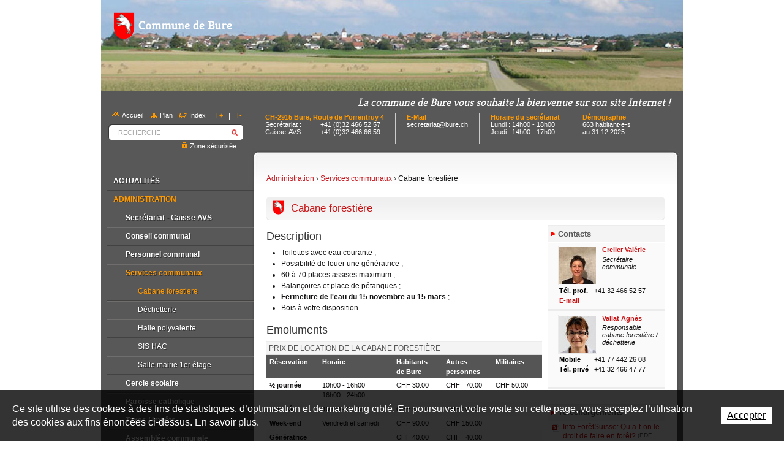

--- FILE ---
content_type: text/html; charset=utf-8
request_url: https://www.bure.ch/fr/Administration/Services-communaux/Cabane-forestiere/Cabane-forestiere.html
body_size: 11686
content:
<!DOCTYPE html PUBLIC "-//W3C//DTD XHTML 1.0 Strict//EN" "http://www.w3.org/TR/xhtml1/DTD/xhtml1-strict.dtd">
<!--
// POWERED BY ICECUBE2.NET
// DEVELOPED IN 2011
// 
// ICECUBE2.NET - THE MOST TIME AND COST EFFECTIVE WCM
// MORE THAN 1000 CUSTOMERS AND COUNTING
//
// MORE INFO AT : http://www.icecube2.net
--> 
<html xmlns="http://www.w3.org/1999/xhtml" lang="fr" xml:lang="fr"> 

	<head><!-- ICVHDOC:c4ffc291-5538-4bb8-9624-bc4db8565099,2.16.0.24,21.01.2026 09:15:01 -->
<!--V28 CSS3 buttons-->
<style type="text/css">
@font-face{ 
    font-family:'IceCubeIconsFont';font-weight:normal;font-style:normal; 
    src:url('//static-hostsolutions-ch.s3.amazonaws.com/IceCube/IceCubeIconsFont/IceCubeIconsFont.eot'); 
    src:url('//static-hostsolutions-ch.s3.amazonaws.com/IceCube/IceCubeIconsFont/IceCubeIconsFont.eot?#iefix') format('embedded-opentype'), 
        url('//static-hostsolutions-ch.s3.amazonaws.com/IceCube/IceCubeIconsFont/IceCubeIconsFont.woff') format('woff'), 
        url('//static-hostsolutions-ch.s3.amazonaws.com/IceCube/IceCubeIconsFont/IceCubeIconsFont.ttf') format('truetype'), 
        url('//static-hostsolutions-ch.s3.amazonaws.com/IceCube/IceCubeIconsFont/IceCubeIconsFont.svg#IceCubeIconsFont') format('svg');     
}
[data-icon]:before { font-family:'IceCubeIconsFont';content:attr(data-icon);speak:none;font-weight:normal;font-variant:normal;text-transform:none;line-height:1;-webkit-font-smoothing:antialiased;-moz-osx-font-smoothing:grayscale;margin-right:4px; }
</style>
<!--[if lte IE 7]><script type="text/javascript" src="//static-hostsolutions-ch.s3.amazonaws.com/IceCube/IceCubeIconsFont/lte-ie7.js"></script><![endif]-->

<!--/V28 CSS3 buttons-->





    
 		<meta http-equiv="Content-Type" content="text/html; charset=utf-8" /> 
		<meta http-equiv="Content-Script-Type" content="text/javascript" />
		<meta http-equiv="Content-Style-Type" content="text/css" />
		
        <title>Cabane forestière - Commune de Bure</title>
		
    	<meta name="description" content="Bienvenue sur le site de la commune de Bure, sympathique village d'Ajoie, dans le canton du Jura, Suisse" />
    	<meta name="keywords" content="Commune de Bure, Bure, Village de Bure, Administration, Commune, Secrétariat, Secretariat, Place d´arme, échangeurs A16, echangeurs A16, Ajoie, Suisse, Jura, Village jurassien, caserne Bure, 2915, Caserne Jura" />
        <meta name="language" content="fr-CH" />
		
		<link rel="shortcut icon" href="/favicon.ico" type="image/x-icon" />
		<link rel="icon" href="/favicon.ico" type="image/x-icon" />
		 
		 <link href="/Htdocs/Styles/lib/video-js.css" rel="stylesheet" type="text/css" />
		<link rel="stylesheet" href="/Htdocs/Styles/screen.css" type="text/css" media="screen, projection" />
		<link rel="stylesheet" href="/Htdocs/Styles/custom.css" type="text/css" media="screen, projection" />
		<!--[if lt IE 8]><link href="/Htdocs/Styles/ie.css" media="screen, projection" rel="stylesheet" type="text/css" /><![endif]-->
		<link rel="stylesheet" href="/Htdocs/Styles/print.css" type="text/css" media="print" />

		<link href='//fonts.googleapis.com/css?family=Kreon' rel='stylesheet' type='text/css' />

		<link rel="alternate" type="application/rss+xml" title="RSS" href="/documents.rdf?idz=31&amp;cid=9589" />
		
		<link rel="canonical" href="https://www.bure.ch/fr/Administration/Services-communaux/Cabane-forestiere/Cabane-forestiere.html" />

	</head>
	
	<body class="IC2Render IC2Zone_31 IC2Nav_9618">
	
		<div class="IC2Site">
		
			<!--[if lt IE 7]>
<div style='border: 1px solid #F7941D; background: #FEEFDA; text-align: center; clear: both; height: 75px; position: relative;'>
<div style='position: absolute; right: 3px; top: 3px; font-family: courier new; font-weight: bold;'><a href='#' onclick='javascript:this.parentNode.parentNode.style.display="none"; return false;'><img src='http://www.ie6nomore.com/files/theme/ie6nomore-cornerx.jpg' style='border: none;' alt='Close this notice'/></a></div>
<div style='width: 640px; margin: 0 auto; text-align: left; padding: 0; overflow: hidden; color: black;'>
<div style='width: 75px; float: left;'><img src='http://www.ie6nomore.com/files/theme/ie6nomore-warning.jpg' alt='Warning!'/></div>
<div style='width: 275px; float: left; font-family: Arial, sans-serif;'>
<div style='font-size: 14px; font-weight: bold; margin-top: 12px;'>Vous utilisez un navigateur dépassé depuis près de 8 ans!</div>
<div style='font-size: 12px; margin-top: 6px; line-height: 12px;'>Pour une meilleure expérience web, prenez le temps de mettre votre navigateur à jour.</div>
</div>
<div style='width: 75px; float: left;'><a href='http://fr.www.mozilla.com/fr/' target='_blank'><img src='http://www.ie6nomore.com/files/theme/ie6nomore-firefox.jpg' style='border: none;' alt='Get Firefox 3.5'/></a></div>
<div style='width: 75px; float: left;'><a href='http://www.microsoft.com/downloads/details.aspx?FamilyID=341c2ad5-8c3d-4347-8c03-08cdecd8852b&DisplayLang=fr' target='_blank'><img src='http://www.ie6nomore.com/files/theme/ie6nomore-ie8.jpg' style='border: none;' alt='Get Internet Explorer 8'/></a></div>
<div style='width: 73px; float: left;'><a href='http://www.apple.com/fr/safari/download/' target='_blank'><img src='http://www.ie6nomore.com/files/theme/ie6nomore-safari.jpg' style='border: none;' alt='Get Safari 4'/></a></div>
<div style='float: left;'><a href='http://www.google.com/chrome?hl=fr' target='_blank'><img src='http://www.ie6nomore.com/files/theme/ie6nomore-chrome.jpg' style='border: none;' alt='Get Google Chrome'/></a></div>
</div></div><![endif]--> 
 
			<div id="header_print"><img src="/Htdocs/Images/header_print.jpg" alt="Commune de Bure" /></div>
	
			<div id="wrapper" class="zoom0">
				<div id="header-container"> 
									
					<div class="entete" style="background:url(/Htdocs/Images/IF_Header/Entete/Interne/header.jpg) no-repeat;">
						
					</div>
					
					<h1 class="logo"><a href="/fr/index.html">Commune de Bure</a></h1>
					<h2 class="slogan">La commune de Bure vous souhaite la bienvenue sur son site Internet !</h2>
				
					<div class="quicklinks">
						<a accesskey="2" class="hidden onfocused" href="#accesrapide">Sauter la navigation</a>
						<a accesskey="0" href="/fr/index.html" class="accueil" title="Accueil">Accueil</a>
						<a accesskey="4" href="/fr/Plan-du-site.html" class="plan" title="Plan">Plan</a>
						<a accesskey="8" href="/fr/Themes.html" class="index" title="Index">Index</a>
						<a accesskey="6" href="javascript:ZoomIn();" class="tplus" title="T+">T+</a> | 
						<a accesskey="7" href="javascript:ZoomOut();" class="tminus" title="T-">T-</a>
					</div>
					
					<div class="search">
    <form method="get" action="/Scripts/Modules/Search/List.aspx">
        <div>
            <input type="hidden" name="idn" value="9591" />
            <input type="hidden" name="z" value="31" />
            <input type="hidden" name="if" value="1" />
            <input type="hidden" name="op" value="1" />
            <label for="SmallSearchField">Mots clés</label>
            <input type="text" class="text" value="Recherche" name="s" id="SmallSearchField"
                onfocus="this.value=(this.value!='Recherche')?this.value:''" 
                onblur="this.value=(this.value=='')?'Recherche':this.value" />
            <button type="submit" class="btn" name="search">Rechercher</button>
        </div>
    </form>
</div>
					
					<div class="infobar">
						<div class="address">
							<strong>CH-2915 Bure, Route de Porrentruy 4</strong><br />
							<span>Secrétariat :</span> +41 (0)32 466 52 57<br />
							<span>Caisse-AVS :</span> +41 (0)32 466 66 59<br />
						</div>
						<div class="mail">
							<strong>E-Mail</strong><br />
							<a href="mailto:&#115;&#101;&#99;&#114;&#101;&#116;&#97;&#114;&#105;&#97;&#116;&#64;&#98;&#117;&#114;&#101;&#46;&#99;&#104;">&#115;&#101;&#99;&#114;&#101;&#116;&#97;&#114;&#105;&#97;&#116;&#64;&#98;&#117;&#114;&#101;&#46;&#99;&#104;</a><br />
						</div>
						<div class="horaire">
							<strong>Horaire du secrétariat</strong><br />
							Lundi : 14h00 - 18h00<br />
							Jeudi : 14h00 - 17h00
						</div>
						<div class="habitants">
							<div class="part BlocText">
	
	
	<div class="box">
		
			<p><strong>Démographie</strong><br />
663&nbsp;habitant-e-s<br />
au 31.12.2025</p>

		
	</div>
</div>
<!-- SEZ layout_id: LM_Shared_Z31 -->
						</div>
					</div>

					<!-- #BEGIN Customers -->
					<div class="login">
						<h2><a href="/fr/Zone-securisee.html">Zone sécurisée</a></h2>
						<!--form action="#">
							<div class="field">
								<label for="txtUser">E-mail</label>
								<input type="text" class="text" id="txtUser" name="txtUser" title="txtUser" />
							</div>
							<div class="field">
								<label for="txtPass">Mot de passe</label>
								<input type="text" class="text" id="txtPass" name="txtPass" title="txtPass" />
								<a href="#" class="forgetpass">oublié son mot de passe?</a>
							</div>
							<button type="submit" class="btn">connexion</button>
						</form-->
					</div>
					<!-- #END Customers -->
				</div>
				<div class="container">
					<div class="column span-24">					
						<div class="column span-7 last">
						
							
	<div class="navigation">
		<h2>Navigation</h2>
		<ul>
		
			<li class="level0 first "><a href="/fr/Actualites.html" onclick="this.target='_self';">Actualités</a>
			
			</li>
		
			<li class="level0  selected"><a href="/fr/Administration.html" onclick="this.target='_self';">Administration</a>
			
				<ul>
				
					<li class="level1 first "><a href="/fr/Administration/Secretariat-Caisse-AVS/Secretariat-Caisse-AVS.html" onclick="this.target='_self';">Secrétariat - Caisse AVS</a>
					
					</li>
				
					<li class="level1  "><a href="/fr/Administration/Conseil-communal/Conseil-communal.html" onclick="this.target='_self';">Conseil communal</a>
					
					</li>
				
					<li class="level1  "><a href="/fr/Administration/Personnel-communal/Personnel-communal.html" onclick="this.target='_self';">Personnel communal</a>
					
					</li>
				
					<li class="level1  selected"><a href="/fr/Administration/Services-communaux.html" onclick="this.target='_self';">Services communaux</a>
					
						<ul>
						
							<li class="level2 first selected"><a href="/fr/Administration/Services-communaux/Cabane-forestiere/Cabane-forestiere.html" onclick="this.target='_self';">Cabane forestière</a>
							
							</li>
						
							<li class="level2  "><a href="/fr/Administration/Services-communaux/Dechetterie/Dechetterie.html" onclick="this.target='_self';">Déchetterie</a>
							
							</li>
						
							<li class="level2  "><a href="/fr/Administration/Services-communaux/Halle-polyvalente/Halle-polyvalente.html" onclick="this.target='_self';">Halle polyvalente</a>
							
							</li>
						
							<li class="level2  "><a href="/fr/Administration/Services-communaux/SIS/Service-regional-de-defense-contre-l-Incendie-et-de-Secours-Haute-Ajoie-Centre-SISHAC.html" onclick="this.target='_self';">SIS HAC</a>
							
							</li>
						
							<li class="level2 last "><a href="/fr/Administration/Services-communaux/Salle-mairie-1er-etage/Salle-mairie-1er-etage.html" onclick="this.target='_self';">Salle mairie 1er étage</a>
							
							</li>
						
						</ul>
					
					</li>
				
					<li class="level1  "><a href="/fr/Administration/Cercle-scolaire/Cercle-scolaire.html" onclick="this.target='_self';">Cercle scolaire</a>
					
					</li>
				
					<li class="level1  "><a href="/fr/Administration/Paroisse-catholique/Commune-ecclesiastique.html" onclick="this.target='_self';">Paroisse catholique</a>
					
					</li>
				
					<li class="level1  "><a href="/fr/Administration/Taxes-Impots/Taxes-Quotite-d-impots.html" onclick="this.target='_self';">Taxes / Impôts</a>
					
					</li>
				
					<li class="level1  "><a href="/fr/Administration/Assemblee-communale/Assemblee-communale.html" onclick="this.target='_self';">Assemblée communale</a>
					
					</li>
				
					<li class="level1  "><a href="/fr/Administration/Reglements-communaux/Reglements-communaux.html" onclick="this.target='_self';">Règlements communaux</a>
					
					</li>
				
					<li class="level1  "><a href="/fr/Administration/Localisation/Localisation.html" onclick="this.target='_self';">Localisation</a>
					
					</li>
				
					<li class="level1 last "><a href="/fr/Administration/Historique/Historique.html" onclick="this.target='_self';">Historique</a>
					
					</li>
				
				</ul>
			
			</li>
		
			<li class="level0  "><a href="/fr/Guichet-virtuel.html" onclick="this.target='_self';">Guichet virtuel</a>
			
			</li>
		
			<li class="level0  "><a href="/fr/economie.html" onclick="this.target='_self';">Économie</a>
			
			</li>
		
			<li class="level0  "><a href="/fr/Immobilier/Immobilier.html" onclick="this.target='_self';">Immobilier</a>
			
			</li>
		
			<li class="level0  "><a href="/fr/Planning-exercices-militaires/Planning-des-exercices.html" onclick="this.target='_self';">Planning exercices militaires</a>
			
			</li>
		
			<li class="level0  "><a href="/fr/Randos-Bure/Parcours-pedestres.html" onclick="this.target='_self';">Randos Bure</a>
			
			</li>
		
		</ul>
	</div>


					
						</div>							
						<div class="column span-17 last">
							
							<div class="breadcrumbs append-bottom">
								<a href="/fr/Administration.html">Administration</a> › <a href="/fr/Administration/Services-communaux.html">Services communaux</a> › 
								<a href="/fr/Administration/Services-communaux/Cabane-forestiere.html" class="selected">Cabane forestière</a> 
							</div>
							
							<h2 class="pageTitle"><a name="accesrapide">Cabane forestière</a></h2>
<div class="content">
	<div class="clear EZ_TopColumn"> 
    
        
    
</div>
<div class="column span-115 EZ_LeftColumn"> 
    
        <div class="part BlocText">
	
	<h3 class="default-title">Description</h3>
	
	
	<div class="box">
		
			<ul>
	<li>Toilettes&nbsp;avec eau courante ;</li>
	<li>Possibilité de louer une génératrice ;</li>
	<li>60 à 70 places assises maximum ;</li>
	<li>Balançoires et&nbsp;place de pétanques ;</li>
	<li><strong>Fermeture de l'eau du 15 novembre au 15 mars </strong>;</li>
	<li>Bois à votre disposition.</li>
</ul>

		
	</div>
</div>
<div class="part BlocTable">
	
	<h3 class="default-title">Emoluments</h3>
	
	
	<div class="box">
		
			<table border="1" cellpadding="0" cellspacing="0" class="table-1" style="width:100%">
	<caption>Prix de location de la cabane forestière</caption>
	<thead>
		<tr>
			<th scope="row">Réservation</th>
			<th scope="col">Horaire</th>
			<th colspan="1" rowspan="1" scope="col" style="text-align:left; width:18%">Habitants<br />
			de Bure</th>
			<th colspan="1" rowspan="1" scope="col" style="text-align:justify; width:18%">Autres personnes</th>
			<th colspan="1" rowspan="1" scope="col" style="text-align:justify; width:18%">Militaires</th>
		</tr>
	</thead>
	<tbody>
		<tr>
			<td><strong>&#189;&nbsp;journée</strong></td>
			<td>10h00&nbsp;- 16h00<br />
			16h00 - 24h00</td>
			<td>CHF 30.00</td>
			<td>CHF&nbsp;&nbsp; 70.00</td>
			<td>CHF 50.00</td>
		</tr>
		<tr>
			<td><strong>Journée</strong></td>
			<td>10h00 - 24h00</td>
			<td>CHF 50.00</td>
			<td>CHF 100.00</td>
			<td>&nbsp;</td>
		</tr>
		<tr>
			<td><strong>Week-end</strong></td>
			<td>Vendredi et samedi</td>
			<td>CHF 90.00</td>
			<td>CHF 150.00</td>
			<td>&nbsp;</td>
		</tr>
		<tr>
			<td><strong>Génératrice</strong></td>
			<td>&nbsp;</td>
			<td>CHF 40.00</td>
			<td>CHF&nbsp; &nbsp;40.00</td>
			<td>&nbsp;</td>
		</tr>
	</tbody>
</table>
		
	</div>
</div>
<div class="part BlocPicturesGallery">
    
    <h3 class="default-title">Galerie photos</h3>
    
    
    <div class="box">    
	
        
			<script type="text/javascript" src="/Scripts/javascript/PictureGallery.js"></script> 
		
		
        
			<script type="text/javascript">
			//<![CDATA[
                var Gallery = Gallery || {};            
                Gallery.Add = function(galleryID, galleryCols, galleryLine) {
                    Gallery.Simple = Gallery.Simple || [];
                    Gallery.Simple.push({'ID':galleryID,'NbCols':galleryCols,'NbLineByPage':galleryLine});
                };		
                Gallery.Add("3",3,2);
			//]]>
            </script> 
            <div class="GalleryBox IF_Listing" id="gallery_3">
                
                    <div class="clear"></div>
                    <p class="item">
                        <a href="/Htdocs/Images/Pictures/Administration/Servicescommunaux/Cabaneforestiere/Images002resize1307105615660.jpg?puid=d0d75a2d-d4b3-49b2-8c13-e7bdd3c96e58" rel="shadowbox[gallery3]" title=" "><img alt=" " src="/Htdocs/Images/IF_Listing/Administration/Servicescommunaux/Cabaneforestiere/Images002resize1307105615660.jpg?puid=d0d75a2d-d4b3-49b2-8c13-e7bdd3c96e58" /></a><br />
                        <span class="info"> </span>
                    </p>
                
                    
                    <p class="item">
                        <a href="/Htdocs/Images/Pictures/Administration/Servicescommunaux/Cabaneforestiere/Images004resize1307105616016.jpg?puid=d0d75a2d-d4b3-49b2-8c13-e7bdd3c96e58" rel="shadowbox[gallery3]" title=" "><img alt=" " src="/Htdocs/Images/IF_Listing/Administration/Servicescommunaux/Cabaneforestiere/Images004resize1307105616016.jpg?puid=d0d75a2d-d4b3-49b2-8c13-e7bdd3c96e58" /></a><br />
                        <span class="info"> </span>
                    </p>
                
                    
                    <p class="item">
                        <a href="/Htdocs/Images/Pictures/Administration/Servicescommunaux/Cabaneforestiere/Images008resize1307105616496.jpg?puid=d0d75a2d-d4b3-49b2-8c13-e7bdd3c96e58" rel="shadowbox[gallery3]" title=" "><img alt=" " src="/Htdocs/Images/IF_Listing/Administration/Servicescommunaux/Cabaneforestiere/Images008resize1307105616496.jpg?puid=d0d75a2d-d4b3-49b2-8c13-e7bdd3c96e58" /></a><br />
                        <span class="info"> </span>
                    </p>
                
                    <div class="clear"></div>
                    <p class="item">
                        <a href="/Htdocs/Images/Pictures/Administration/Servicescommunaux/Cabaneforestiere/Images038resize1307105620784.jpg?puid=d0d75a2d-d4b3-49b2-8c13-e7bdd3c96e58" rel="shadowbox[gallery3]" title=" "><img alt=" " src="/Htdocs/Images/IF_Listing/Administration/Servicescommunaux/Cabaneforestiere/Images038resize1307105620784.jpg?puid=d0d75a2d-d4b3-49b2-8c13-e7bdd3c96e58" /></a><br />
                        <span class="info"> </span>
                    </p>
                
                    
                    <p class="item">
                        <a href="/Htdocs/Images/Pictures/Administration/Servicescommunaux/Cabaneforestiere/Images039resize1307105620924.jpg?puid=d0d75a2d-d4b3-49b2-8c13-e7bdd3c96e58" rel="shadowbox[gallery3]" title=" "><img alt=" " src="/Htdocs/Images/IF_Listing/Administration/Servicescommunaux/Cabaneforestiere/Images039resize1307105620924.jpg?puid=d0d75a2d-d4b3-49b2-8c13-e7bdd3c96e58" /></a><br />
                        <span class="info"> </span>
                    </p>
                
                    
                    <p class="item">
                        <a href="/Htdocs/Images/Pictures/Administration/Servicescommunaux/Cabaneforestiere/Images040resize1307105621142.jpg?puid=d0d75a2d-d4b3-49b2-8c13-e7bdd3c96e58" rel="shadowbox[gallery3]" title=" "><img alt=" " src="/Htdocs/Images/IF_Listing/Administration/Servicescommunaux/Cabaneforestiere/Images040resize1307105621142.jpg?puid=d0d75a2d-d4b3-49b2-8c13-e7bdd3c96e58" /></a><br />
                        <span class="info"> </span>
                    </p>
                
                    <div class="clear"></div>
                    <p class="item">
                        <a href="/Htdocs/Images/Pictures/Administration/Servicescommunaux/Cabaneforestiere/Images041resize1307105621287.jpg?puid=d0d75a2d-d4b3-49b2-8c13-e7bdd3c96e58" rel="shadowbox[gallery3]" title=" "><img alt=" " src="/Htdocs/Images/IF_Listing/Administration/Servicescommunaux/Cabaneforestiere/Images041resize1307105621287.jpg?puid=d0d75a2d-d4b3-49b2-8c13-e7bdd3c96e58" /></a><br />
                        <span class="info"> </span>
                    </p>
                
                    
                    <p class="item">
                        <a href="/Htdocs/Images/Pictures/Administration/Servicescommunaux/Cabaneforestiere/Images042resize1307105621427.jpg?puid=d0d75a2d-d4b3-49b2-8c13-e7bdd3c96e58" rel="shadowbox[gallery3]" title=" "><img alt=" " src="/Htdocs/Images/IF_Listing/Administration/Servicescommunaux/Cabaneforestiere/Images042resize1307105621427.jpg?puid=d0d75a2d-d4b3-49b2-8c13-e7bdd3c96e58" /></a><br />
                        <span class="info"> </span>
                    </p>
                
                    
                    <p class="item">
                        <a href="/Htdocs/Images/Pictures/Administration/Servicescommunaux/Cabaneforestiere/Images010resize1307105616733.jpg?puid=d0d75a2d-d4b3-49b2-8c13-e7bdd3c96e58" rel="shadowbox[gallery3]" title=" "><img alt=" " src="/Htdocs/Images/IF_Listing/Administration/Servicescommunaux/Cabaneforestiere/Images010resize1307105616733.jpg?puid=d0d75a2d-d4b3-49b2-8c13-e7bdd3c96e58" /></a><br />
                        <span class="info"> </span>
                    </p>
                
                    <div class="clear"></div>
                    <p class="item">
                        <a href="/Htdocs/Images/Pictures/Administration/Servicescommunaux/Cabaneforestiere/Images013resize1307105617111.jpg?puid=d0d75a2d-d4b3-49b2-8c13-e7bdd3c96e58" rel="shadowbox[gallery3]" title=" "><img alt=" " src="/Htdocs/Images/IF_Listing/Administration/Servicescommunaux/Cabaneforestiere/Images013resize1307105617111.jpg?puid=d0d75a2d-d4b3-49b2-8c13-e7bdd3c96e58" /></a><br />
                        <span class="info"> </span>
                    </p>
                
                    
                    <p class="item">
                        <a href="/Htdocs/Images/Pictures/Administration/Servicescommunaux/Cabaneforestiere/Images015resize1307105617387.jpg?puid=d0d75a2d-d4b3-49b2-8c13-e7bdd3c96e58" rel="shadowbox[gallery3]" title=" "><img alt=" " src="/Htdocs/Images/IF_Listing/Administration/Servicescommunaux/Cabaneforestiere/Images015resize1307105617387.jpg?puid=d0d75a2d-d4b3-49b2-8c13-e7bdd3c96e58" /></a><br />
                        <span class="info"> </span>
                    </p>
                
                    
                    <p class="item">
                        <a href="/Htdocs/Images/Pictures/Administration/Servicescommunaux/Cabaneforestiere/Images016resize1307105617529.jpg?puid=d0d75a2d-d4b3-49b2-8c13-e7bdd3c96e58" rel="shadowbox[gallery3]" title=" "><img alt=" " src="/Htdocs/Images/IF_Listing/Administration/Servicescommunaux/Cabaneforestiere/Images016resize1307105617529.jpg?puid=d0d75a2d-d4b3-49b2-8c13-e7bdd3c96e58" /></a><br />
                        <span class="info"> </span>
                    </p>
                
                    <div class="clear"></div>
                    <p class="item">
                        <a href="/Htdocs/Images/Pictures/Administration/Servicescommunaux/Cabaneforestiere/Images017resize1307105617674.jpg?puid=d0d75a2d-d4b3-49b2-8c13-e7bdd3c96e58" rel="shadowbox[gallery3]" title=" "><img alt=" " src="/Htdocs/Images/IF_Listing/Administration/Servicescommunaux/Cabaneforestiere/Images017resize1307105617674.jpg?puid=d0d75a2d-d4b3-49b2-8c13-e7bdd3c96e58" /></a><br />
                        <span class="info"> </span>
                    </p>
                
                    
                    <p class="item">
                        <a href="/Htdocs/Images/Pictures/Administration/Servicescommunaux/Cabaneforestiere/Images018resize1307105617817.jpg?puid=d0d75a2d-d4b3-49b2-8c13-e7bdd3c96e58" rel="shadowbox[gallery3]" title=" "><img alt=" " src="/Htdocs/Images/IF_Listing/Administration/Servicescommunaux/Cabaneforestiere/Images018resize1307105617817.jpg?puid=d0d75a2d-d4b3-49b2-8c13-e7bdd3c96e58" /></a><br />
                        <span class="info"> </span>
                    </p>
                
                    
                    <p class="item">
                        <a href="/Htdocs/Images/Pictures/Administration/Servicescommunaux/Cabaneforestiere/Images019resize1307105617963.jpg?puid=d0d75a2d-d4b3-49b2-8c13-e7bdd3c96e58" rel="shadowbox[gallery3]" title=" "><img alt=" " src="/Htdocs/Images/IF_Listing/Administration/Servicescommunaux/Cabaneforestiere/Images019resize1307105617963.jpg?puid=d0d75a2d-d4b3-49b2-8c13-e7bdd3c96e58" /></a><br />
                        <span class="info"> </span>
                    </p>
                
                    <div class="clear"></div>
                    <p class="item">
                        <a href="/Htdocs/Images/Pictures/Administration/Servicescommunaux/Cabaneforestiere/Images020resize1307105618107.jpg?puid=d0d75a2d-d4b3-49b2-8c13-e7bdd3c96e58" rel="shadowbox[gallery3]" title=" "><img alt=" " src="/Htdocs/Images/IF_Listing/Administration/Servicescommunaux/Cabaneforestiere/Images020resize1307105618107.jpg?puid=d0d75a2d-d4b3-49b2-8c13-e7bdd3c96e58" /></a><br />
                        <span class="info"> </span>
                    </p>
                
                    
                    <p class="item">
                        <a href="/Htdocs/Images/Pictures/Administration/Servicescommunaux/Cabaneforestiere/Images022resize1307105618394.jpg?puid=d0d75a2d-d4b3-49b2-8c13-e7bdd3c96e58" rel="shadowbox[gallery3]" title=" "><img alt=" " src="/Htdocs/Images/IF_Listing/Administration/Servicescommunaux/Cabaneforestiere/Images022resize1307105618394.jpg?puid=d0d75a2d-d4b3-49b2-8c13-e7bdd3c96e58" /></a><br />
                        <span class="info"> </span>
                    </p>
                
                    
                    <p class="item">
                        <a href="/Htdocs/Images/Pictures/Administration/Servicescommunaux/Cabaneforestiere/Images023resize1307105618543.jpg?puid=d0d75a2d-d4b3-49b2-8c13-e7bdd3c96e58" rel="shadowbox[gallery3]" title=" "><img alt=" " src="/Htdocs/Images/IF_Listing/Administration/Servicescommunaux/Cabaneforestiere/Images023resize1307105618543.jpg?puid=d0d75a2d-d4b3-49b2-8c13-e7bdd3c96e58" /></a><br />
                        <span class="info"> </span>
                    </p>
                
                    <div class="clear"></div>
                    <p class="item">
                        <a href="/Htdocs/Images/Pictures/Administration/Servicescommunaux/Cabaneforestiere/Images025resize1307105618870.jpg?puid=d0d75a2d-d4b3-49b2-8c13-e7bdd3c96e58" rel="shadowbox[gallery3]" title=" "><img alt=" " src="/Htdocs/Images/IF_Listing/Administration/Servicescommunaux/Cabaneforestiere/Images025resize1307105618870.jpg?puid=d0d75a2d-d4b3-49b2-8c13-e7bdd3c96e58" /></a><br />
                        <span class="info"> </span>
                    </p>
                
                    
                    <p class="item">
                        <a href="/Htdocs/Images/Pictures/Administration/Servicescommunaux/Cabaneforestiere/Images026resize1307105619015.jpg?puid=d0d75a2d-d4b3-49b2-8c13-e7bdd3c96e58" rel="shadowbox[gallery3]" title=" "><img alt=" " src="/Htdocs/Images/IF_Listing/Administration/Servicescommunaux/Cabaneforestiere/Images026resize1307105619015.jpg?puid=d0d75a2d-d4b3-49b2-8c13-e7bdd3c96e58" /></a><br />
                        <span class="info"> </span>
                    </p>
                
                    
                    <p class="item">
                        <a href="/Htdocs/Images/Pictures/Administration/Servicescommunaux/Cabaneforestiere/Images027resize1307105619155.jpg?puid=d0d75a2d-d4b3-49b2-8c13-e7bdd3c96e58" rel="shadowbox[gallery3]" title=" "><img alt=" " src="/Htdocs/Images/IF_Listing/Administration/Servicescommunaux/Cabaneforestiere/Images027resize1307105619155.jpg?puid=d0d75a2d-d4b3-49b2-8c13-e7bdd3c96e58" /></a><br />
                        <span class="info"> </span>
                    </p>
                
                    <div class="clear"></div>
                    <p class="item">
                        <a href="/Htdocs/Images/Pictures/Administration/Servicescommunaux/Cabaneforestiere/Images029resize1307105619461.jpg?puid=d0d75a2d-d4b3-49b2-8c13-e7bdd3c96e58" rel="shadowbox[gallery3]" title=" "><img alt=" " src="/Htdocs/Images/IF_Listing/Administration/Servicescommunaux/Cabaneforestiere/Images029resize1307105619461.jpg?puid=d0d75a2d-d4b3-49b2-8c13-e7bdd3c96e58" /></a><br />
                        <span class="info"> </span>
                    </p>
                
                    
                    <p class="item">
                        <a href="/Htdocs/Images/Pictures/Administration/Servicescommunaux/Cabaneforestiere/Images028resize1307105619317.jpg?puid=d0d75a2d-d4b3-49b2-8c13-e7bdd3c96e58" rel="shadowbox[gallery3]" title=" "><img alt=" " src="/Htdocs/Images/IF_Listing/Administration/Servicescommunaux/Cabaneforestiere/Images028resize1307105619317.jpg?puid=d0d75a2d-d4b3-49b2-8c13-e7bdd3c96e58" /></a><br />
                        <span class="info"> </span>
                    </p>
                
                    
                    <p class="item">
                        <a href="/Htdocs/Images/Pictures/Administration/Servicescommunaux/Cabaneforestiere/Images031resize1307105619753.jpg?puid=d0d75a2d-d4b3-49b2-8c13-e7bdd3c96e58" rel="shadowbox[gallery3]" title=" "><img alt=" " src="/Htdocs/Images/IF_Listing/Administration/Servicescommunaux/Cabaneforestiere/Images031resize1307105619753.jpg?puid=d0d75a2d-d4b3-49b2-8c13-e7bdd3c96e58" /></a><br />
                        <span class="info"> </span>
                    </p>
                
                    <div class="clear"></div>
                    <p class="item">
                        <a href="/Htdocs/Images/Pictures/Administration/Servicescommunaux/Cabaneforestiere/Images032resize1307105619917.jpg?puid=d0d75a2d-d4b3-49b2-8c13-e7bdd3c96e58" rel="shadowbox[gallery3]" title=" "><img alt=" " src="/Htdocs/Images/IF_Listing/Administration/Servicescommunaux/Cabaneforestiere/Images032resize1307105619917.jpg?puid=d0d75a2d-d4b3-49b2-8c13-e7bdd3c96e58" /></a><br />
                        <span class="info"> </span>
                    </p>
                
                    
                    <p class="item">
                        <a href="/Htdocs/Images/Pictures/Administration/Servicescommunaux/Cabaneforestiere/Images035resize1307105620341.jpg?puid=d0d75a2d-d4b3-49b2-8c13-e7bdd3c96e58" rel="shadowbox[gallery3]" title=" "><img alt=" " src="/Htdocs/Images/IF_Listing/Administration/Servicescommunaux/Cabaneforestiere/Images035resize1307105620341.jpg?puid=d0d75a2d-d4b3-49b2-8c13-e7bdd3c96e58" /></a><br />
                        <span class="info"> </span>
                    </p>
                
                    
                    <p class="item">
                        <a href="/Htdocs/Images/Pictures/Administration/Servicescommunaux/Cabaneforestiere/Images036resize1307105620500.jpg?puid=d0d75a2d-d4b3-49b2-8c13-e7bdd3c96e58" rel="shadowbox[gallery3]" title=" "><img alt=" " src="/Htdocs/Images/IF_Listing/Administration/Servicescommunaux/Cabaneforestiere/Images036resize1307105620500.jpg?puid=d0d75a2d-d4b3-49b2-8c13-e7bdd3c96e58" /></a><br />
                        <span class="info"> </span>
                    </p>
                
                    <div class="clear"></div>
                    <p class="item">
                        <a href="/Htdocs/Images/Pictures/Administration/Servicescommunaux/Cabaneforestiere/Images037resize1307105620643.jpg?puid=d0d75a2d-d4b3-49b2-8c13-e7bdd3c96e58" rel="shadowbox[gallery3]" title=" "><img alt=" " src="/Htdocs/Images/IF_Listing/Administration/Servicescommunaux/Cabaneforestiere/Images037resize1307105620643.jpg?puid=d0d75a2d-d4b3-49b2-8c13-e7bdd3c96e58" /></a><br />
                        <span class="info"> </span>
                    </p>
                
                    
                    <p class="item">
                        <a href="/Htdocs/Images/Pictures/Administration/Servicescommunaux/Cabaneforestiere/Images045resize1307105621893.jpg?puid=d0d75a2d-d4b3-49b2-8c13-e7bdd3c96e58" rel="shadowbox[gallery3]" title=" "><img alt=" " src="/Htdocs/Images/IF_Listing/Administration/Servicescommunaux/Cabaneforestiere/Images045resize1307105621893.jpg?puid=d0d75a2d-d4b3-49b2-8c13-e7bdd3c96e58" /></a><br />
                        <span class="info"> </span>
                    </p>
                
                    
                    <p class="item">
                        <a href="/Htdocs/Images/Pictures/Administration/Servicescommunaux/Cabaneforestiere/Images046resize1307105622034.jpg?puid=d0d75a2d-d4b3-49b2-8c13-e7bdd3c96e58" rel="shadowbox[gallery3]" title=" "><img alt=" " src="/Htdocs/Images/IF_Listing/Administration/Servicescommunaux/Cabaneforestiere/Images046resize1307105622034.jpg?puid=d0d75a2d-d4b3-49b2-8c13-e7bdd3c96e58" /></a><br />
                        <span class="info"> </span>
                    </p>
                
                <div class="clear"></div>
            </div>
        
        
	</div>
</div>
    	
</div>
<div class="column span-5 last EZ_RightColumn"> 
    
        <div class="part annuaire"> 

	
		<h3 class="default-title">Contacts</h3>
	
	

	<div class="box">

		
	 
		
			
				<div class="item">
				
					<div class="media">
						<img src="/Htdocs/Images/IF_Small/7446.jpg" alt="Crelier Valérie" />
						
					</div>	
					
					<div class="info">
						<p class="nameItem">Crelier Valérie</p>
					
						
					
						
							<p class="position"><em>Secrétaire communale</em></p>
						
						
						
					</div>	
					
					<div class="text">
						
						<dl>
							
							
								<dt>Tél. prof.</dt>
								<dd>+41 32 466 52 57</dd>
							
							
							
							
										
							
							
							
							
								<dt><a href="mailto:&#115;&#101;&#99;&#114;&#101;&#116;&#97;&#114;&#105;&#97;&#116;&#64;&#98;&#117;&#114;&#101;&#46;&#99;&#104;" title="Contacter Crelier Valérie par e-mail">E-mail</a></dt>
							
							
						</dl>

					</div>
				</div>
			
				<div class="item">
				
					<div class="media">
						<img src="/Htdocs/Images/IF_Small/Administration/Personnelcommunal/PersonnelCommunal/VallatAgnes.jpg" alt="Vallat Agnès" />
						
					</div>	
					
					<div class="info">
						<p class="nameItem">Vallat Agnès</p>
					
						
					
						
							<p class="position"><em>Responsable cabane forestière / déchetterie</em></p>
						
						
						
					</div>	
					
					<div class="text">
						
						<dl>
							
							
							
							
							
							
								<dt>Mobile</dt>
								<dd>+41 77 442 26 08</dd>
										
							
							
								<dt>Tél. privé</dt>
								<dd>+41 32 466 47 77</dd>
							
							
							
							
						</dl>

					</div>
				</div>
			
			
		
		
	</div>
</div>																													

<div class="part BlocDownload">
	
	<h3 class="default-title">Téléchargements</h3>
	
	
    <div class="box">
		
		
		
			<ul>
								
					<li class="ico-pdf"><a href="/Htdocs/Files/v/6900.pdf/Guichetvirtuel/wald-knigge-flyer-franzoesisch-3.pdf?download=1" onclick="this.target='_blank';" title="Info For&#234;tSuisse: Qu’a-t-on le droit de faire en for&#234;t? (ouverture dans une nouvelle fenêtre, PDF, 2.9 Mo)">
			Info For&#234;tSuisse: Qu’a-t-on le droit de faire en for&#234;t? <span class="info">(PDF, 2.9 Mo)</span></a></li>
								
					<li class="ico-docx"><a href="/Htdocs/Files/v/7060.docx/Guichetvirtuel/reglement-cabane-forestiere.docx?download=1" onclick="this.target='_blank';" title="R&#232;glement (ouverture dans une nouvelle fenêtre, DOCX, 17 Ko)">
			R&#232;glement <span class="info">(DOCX, 17 Ko)</span></a></li>
				
			</ul>
		
    </div>
</div><div class="part BlocImage">
    
    <h3 class="default-title">Plan d'accès</h3>
     
     
	<div class="box">
    
    	
             
                <p class="ImageBox"> 
                    
                    
                        <img alt="Plan d'accès" src="/Htdocs/Images/IF_Content_190/Administration/Servicescommunaux/Cabaneforestiere/Plan.jpg?puid=0e1e7afe-940e-47da-9180-085d411dd633" /> 
                        <a href="/Htdocs/Images/Pictures/Administration/Servicescommunaux/Cabaneforestiere/Plan.jpg?puid=0e1e7afe-940e-47da-9180-085d411dd633" rel="shadowbox" title="Plan d'accès" class="zoom">
                            <img alt="Zoom sur « Plan d'accès » (touche ESC pour fermer)" src="/Htdocs/Images/lib/empty.gif" /> 
                        </a><br />
                    
                    
                    
                        <span class="info">Plan d'accès</span> 
                    
                </p>
            
   		
              
       	
    </div>
</div>
    
</div>
<div class="clear EZ_BottomColumn"> 
    
        <div class="part BlocForms">
	
	
	<div class="box">
	
		
		
		
			<script type="text/javascript">
				var FormBuilder = FormBuilder || {};
				
				FormBuilder.Translate = {
					NextButton: "Suivant",
					PreviousButton: "Suivant",
					Calendar: {
						Legend: "Liste des intervalles de date sélectionnés:",
						ErrorUnavailable: "Impossible de créer cet intervalle de date car une partie de la selection comporte une plage indisponible ou déjà réservée.",
						ErrorSize: "Impossible de créer cet intervalle de date car la selection est trop petite.",
						ErrorPastEvent: "Impossible de réserver une plage dans le passé.", 
						DeleteButton: "Supprimer la plage de date",
						ViewButton: "Voir la plage de date dans le calendrier",
						StartLabel: "Début:",
						EndLabel: "Fin:",
						DateLabel: "Date",
						HoursLabel: "Heures",
						MinutesLabel: "Minutes"
					}
				};
	
				FormBuilder.AddError = function(formID) {
					FormBuilder.Errors = FormBuilder.Errors || [];
					FormBuilder.Errors.push(formID);
				};
                
                FormBuilder.AddDatePicker = function(fieldID,fieldParams) {
                    FormBuilder.DatePicker = FormBuilder.DatePicker || [];
                    FormBuilder.DatePicker.push({'ID':fieldID,'Params':fieldParams});
                }; 

				FormBuilder.AddCalendar = function(fieldID, fieldParams) {
					FormBuilder.Calendar = FormBuilder.Calendar || [];
					FormBuilder.Calendar.push({ 'ID': fieldID, 'Params': fieldParams });
				}; 
				FormBuilder.AddForm = function(formID) {
					FormBuilder.Forms = FormBuilder.Forms || [];
					FormBuilder.Forms.push(formID);
				};
				
				// global
				FormBuilder.WalkErrors = function() {
					for (var i = 0; i < FormBuilder.Errors.length;i++ ) {
						var cfg = FormBuilder.Errors[i];
						jQuery.validationEngine.buildPrompt("#" + cfg.ID, cfg.Message, "error");
					}
				};
				FormBuilder.Install = function() {
					FormBuilder.Forms = FormBuilder.Forms || [];
					FormBuilder.Errors = FormBuilder.Errors || [];

					for (var i = 0; i < FormBuilder.Forms.length; i++) {
						var form_id = FormBuilder.Forms[i];
						if (!!jQuery.fn.validationEngine) {
							jQuery("#fm_" + form_id).validationEngine({ beforeSuccess: function() { return FormBuilder.OnSubmit(form_id); } });
						}
						jQuery("#fm_" + form_id + "_trace").val("{Capable:true}");
					}
					FormBuilder.WalkErrors();
				};
	
				FormBuilder.OnSubmit = function(formObj) {
					//alert("before success:" + formObj);
					return false;
				};
			</script>
			
			
			
					
		
			<form id="fm_13" method="post" action="/fr/Administration/Services-communaux/Cabane-forestiere/Cabane-forestiere.html?" enctype="multipart/form-data">
            	<div>
                    
                    <input type="hidden" name="sp.FormBuilderPart.ResponseToken" value="aBNQ/NLtfZ7bGXdBoyzoozCujndDFfNJMoEsF7QjNeeqs1MVTQrdw2RRnbGl0Cks3qNyz/ZXuVNMNJnkUB/p2DTO2FqcAMphhvrfB2C+7Zsxqqn/Wq1DQ8NQ/RVp6MmIEuIm4HVx8y81mBqK0YsWrBe91V+Ds5H03V/iuxjbWpg=" />
                    <input type="hidden" name="sp.FormBuilderPart.FormState" value="vZAxj0WY68DTo6mYgAYRTvxStO60rrrwxAqm3+DYqBWNzNn7ojzvDlCR447wrgg8" />
                    <input type="hidden" name="fm_13_trace" value="" />
                
                    <div class="formpagecontainer" id="pages">	
                    
                        
                            <div class="formpage" id="fm_13_page_0">
                        	
                                            
                            
                                <fieldset class="formsection" id="fm_13_section_1">	
                            	
            
                                
                                
                                    
                                    		
                                    				
    
                                    	
                                    
                                    							
                                        
                                        
                                        <legend class="section-title">Réserver la cabane forestière en ligne</legend>
                                        						
                                    				

		                                    


                                    	
                                    
                                    	
                                    
                                    
                                    
                                    
                                    
                                    
                             
                                    		
                                    
                                    
                                    
                                    
                                                                

									
                                
                                
                                    
                                    		
                                    				
    
                                    	
                                    
                                    				


 <div class="formitem calendarfield">
		<div id="ff13_109"> 
			<div class="CalendarBox">
				<div class="loading"><img src="/Htdocs/Images/lib/loading.gif" /><br />Chargement</div>
			</div>
			<div class="ErrorBox" id="ff13_109_invalid">
				
				<a href="#" class="close">Fermer</a>
			</div>
			<div class="LegendBox">
				<strong>Légende:</strong>
				<ul>
					<li class="unavailable">Non-reservable<span></span></li>
					<li class="Booked">Réservé<span></span></li>
					<li class="Pending">Pré-réservé<span></span></li>
					<li class="Temporary">Sélectionné<span></span></li> 
					<li class="today">Aujourd'hui<span></span></li>
				</ul>
				<div class="clear"></div>
			</div>
			<div class="TimeBox">									
				
				<p class="info">Choisissez un intervalle de date dans le calendrier ci-dessus.</p>									
				<div class="clear"></div>
				<div class="TimeForm"></div>										
			</div>
			<div class="clear"></div>
		</div>	
	</div>		
						
<script type="text/javascript">
//<![CDATA[
	
	FormBuilder.AddCalendar("#ff13_109",
	{
		granularity:60,
		minSize:60,
		displayWeekends:true,
		allowPastEvents:false,
		rules:[
		
			 {start:'2011-11-07T00:00:00',end:'2011-11-07T10:00:00',expirationDate:'2090-01-01T10:00:00',repeat:'Day'}
			
		],
		events:[

		
 
			{

				title: '',
				start: new Date(2026, 05-1, 24 , 10, 00),
				end: new Date(2026, 05-1, 25 , 00, 00),
				allDay:false,
				className: 'Booked'
			}
		
, 
			{

				title: '',
				start: new Date(2026, 10-1, 04 , 10, 00),
				end: new Date(2026, 10-1, 04 , 22, 00),
				allDay:false,
				className: 'Booked'
			}
		
, 
			{

				title: '',
				start: new Date(2026, 05-1, 30 , 10, 00),
				end: new Date(2026, 05-1, 30 , 20, 00),
				allDay:false,
				className: 'Booked'
			}
		
, 
			{

				title: '',
				start: new Date(2026, 03-1, 21 , 10, 00),
				end: new Date(2026, 03-1, 22 , 00, 00),
				allDay:false,
				className: 'Booked'
			}
		
, 
			{

				title: '',
				start: new Date(2026, 08-1, 09 , 10, 00),
				end: new Date(2026, 08-1, 10 , 00, 00),
				allDay:false,
				className: 'Booked'
			}
		
, 
			{

				title: '',
				start: new Date(2026, 02-1, 07 , 10, 00),
				end: new Date(2026, 02-1, 08 , 00, 00),
				allDay:false,
				className: 'Booked'
			}
		
, 
			{

				title: '',
				start: new Date(2026, 09-1, 12 , 10, 00),
				end: new Date(2026, 09-1, 13 , 00, 00),
				allDay:false,
				className: 'Pending'
			}

		]								
	});
//]]>
</script>  								
								 		
		                                    


                                    	
                                    
                                    	
                                    
                                    
                                    
                                    
                                    
                                    
                             
                                    		
                                    
                                    
                                    
                                    
                                                                

									
                                
                                
                                    
                                    		
                                    				
    
                                    	
                                    
                                    				

		                                    


                                    								
                                        <div class="formitem textfield">
                                            <label class="label" for="ff13_110">Nom <span class="required">*</span></label>
                                            <div class="field Medium">
                                                <input id="ff13_110" name="ff13_110" type="text" class="validate[required]" value="" />
                                                
                                                
                                            </div>
                                            <div class="clear"></div>
                                        </div>								
                                    	
                                    
                                    	
                                    
                                    
                                    
                                    
                                    
                                    
                             
                                    		
                                    
                                    
                                    
                                    
                                                                

									
                                
                                
                                    
                                    		
                                    				
    
                                    	
                                    
                                    				

		                                    


                                    								
                                        <div class="formitem textfield">
                                            <label class="label" for="ff13_111">Prénom <span class="required">*</span></label>
                                            <div class="field Medium">
                                                <input id="ff13_111" name="ff13_111" type="text" class="validate[required]" value="" />
                                                
                                                
                                            </div>
                                            <div class="clear"></div>
                                        </div>								
                                    	
                                    
                                    	
                                    
                                    
                                    
                                    
                                    
                                    
                             
                                    		
                                    
                                    
                                    
                                    
                                                                

									
                                
                                
                                    
                                    		
                                    				
    
                                    	
                                    
                                    				

		                                    


                                    								
                                        <div class="formitem textfield">
                                            <label class="label" for="ff13_127">Localité <span class="required">*</span></label>
                                            <div class="field Medium">
                                                <input id="ff13_127" name="ff13_127" type="text" class="validate[required]" value="" />
                                                
                                                
                                            </div>
                                            <div class="clear"></div>
                                        </div>								
                                    	
                                    
                                    	
                                    
                                    
                                    
                                    
                                    
                                    
                             
                                    		
                                    
                                    
                                    
                                    
                                                                

									
                                
                                
                                    
                                    		
                                    				
    
                                    	
                                    
                                    				

		                                    


                                    								
                                        <div class="formitem textfield">
                                            <label class="label" for="ff13_112">Email <span class="required">*</span></label>
                                            <div class="field Medium">
                                                <input id="ff13_112" name="ff13_112" type="text" class="validate[required,,,,custom[email]]" value="" />
                                                
                                                
                                            </div>
                                            <div class="clear"></div>
                                        </div>								
                                    	
                                    
                                    	
                                    
                                    
                                    
                                    
                                    
                                    
                             
                                    		
                                    
                                    
                                    
                                    
                                                                

									
                                
                                
                                    
                                    		
                                    				
    
                                    	
                                    
                                    				

		                                    


                                    								
                                        <div class="formitem textfield">
                                            <label class="label" for="ff13_113">Téléphone <span class="required">*</span></label>
                                            <div class="field Medium">
                                                <input id="ff13_113" name="ff13_113" type="text" class="validate[required]" value="" />
                                                
                                                
                                            </div>
                                            <div class="clear"></div>
                                        </div>								
                                    	
                                    
                                    	
                                    
                                    
                                    
                                    
                                    
                                    
                             
                                    		
                                    
                                    
                                    
                                    
                                                                

									
                                
                                
                                    
                                    		
                                    				
    
                                    	
                                    
                                    				

		                                    


                                    	
                                    
                                    
                                        <div class="formitem textarea">
                                            <label class="label" for="ff13_114">Message <span class="required">*</span></label>
                                            <div class="field Small">
                                                <textarea id="ff13_114" name="ff13_114" class="validate[required]" rows="4" cols="60"></textarea>
                                                
                                                
                                            </div>
                                            <div class="clear"></div>
                                        </div>
                                    	
                                    
                                    
                                    
                                    
                                    
                                    
                             
                                    		
                                    
                                    
                                    
                                    
                                                                

									
                                
                                
                                    
                                    		
                                    				
    
                                    	
                                    
                                    				

		                                    


                                    								
                                        <div class="formitem textfield hidden">
                                            <label class="label" for="ff13_133">Salle</label>
                                            <div class="field Medium">
                                                <input id="ff13_133" name="ff13_133" type="text" class="validate[]" value="cabane foresti&#232;re" />
                                                
                                                
                                            </div>
                                            <div class="clear"></div>
                                        </div>								
                                    	
                                    
                                    	
                                    
                                    
                                    
                                    
                                    
                                    
                             
                                    		
                                    
                                    
                                    
                                    
                                                                

									
                                
                            </fieldset>	
                        </div>		
                    </div>
                        
                    <input name="website" id="fb_website" value="" style="display:none;" />
                    <textarea name="comment" id="fb_comment" rows="0" cols="0" style="display:none"></textarea>
                        
                    <div class="formfooter">
                        <button class="formbtn" type="submit">Envoyer</button>
                    </div>	
				</div>
			</form>
							
			<script type="text/javascript">
			//<![CDATA[
				FormBuilder.AddForm("13");						
				
			//]]>
			</script>						
		
							
		
		
		 
		
		
        					
				
	</div>
</div>

    
</div>
</div>		
							
						</div>	
					</div>
				</div>
				<div id="footer">
					<p class="copyright">Copyright © 2026 Commune de Bure. Tous droits réservés.<br />
					<a href="http://www.artionet.com" onclick="this.target='_blank';">Powered by Artionet</a> | 
					<a href="http://www.icecube2.net" onclick="this.target='_blank';">Generated with IceCube2.Net</a></p>
				</div>
			</div>
			
		</div>
		
		<script type="text/javascript">
            const passwordLength = 12;
            const passwordSpecial = `!#$%&*@\.,?:-_{}[]|\+'"()=~^;<>ÀÁÂÃÄÅÆÇÈÉÊËÌÍÎÏÐÑÒÓÔÕÖØÙÚÛÜÝÞßàáâãäåæçèéêëìíîïðñòóôõöøùúûüýþÿ`;
            const passwordValidation = (() => {
                let regex = "^(?=.*[a-z])(?=.*[A-Z])(?=.*\d)(?=.*[^\da-zA-Z]).{{{0},}}$";
                let minSize = "12";
                return new RegExp(regex.replace('{{{0},}}', '{' + minSize + ',}'));
            })();
        </script>
		<script type="text/javascript" src="/Scripts/javascript/shadowbox/shadowbox.js"></script>
		<script type="text/javascript" src="/Scripts/javascript/jquery/jquery-1.4.4.min.js"></script>
		<script type="text/javascript" src="/Scripts/javascript/Site.js"></script>
		
		
			<script type="text/javascript" src="/Scripts/javascript/FormBuilder.js?lc=fr"></script>
		
		
		<script type="text/javascript">
		// <![CDATA[ 
			var ListEvents = ListEvents || [];
					
			function CalendarListInit(){	
				
				for(i=0;i<ListEvents.length;i++){
					ListEvents[i].start = jQuery.fullCalendar.parseDate(ListEvents[i].start);
					ListEvents[i].end = jQuery.fullCalendar.parseDate(ListEvents[i].end);
				}
				
				jQuery('#CalendarListContainer').fullCalendar({
					header:{left:'prev',center:'title',right:'next'},
					buttonText:{
						today:    "aujourd'hui",
						month:    'mois',
						week:     'semaine',
						day:      'jour'
					},
					timeFormat: 'HH:mm',
					axisFormat: 'HH:mm',
					allDayText:'Journée',
					monthNames: ['Janvier','Février','Mars','Avril','Mai','Juin',
					'Juillet','Août','Septembre','Octobre','Novembre','Décembre'],
					monthNamesShort: ['Jan','Fév','Mar','Avr','Mai','Jun',
					'Jul','Aoû','Sep','Oct','Nov','Déc'],
					dayNames: ['Dimanche','Lundi','Mardi','Mercredi','Jeudi','Vendredi','Samedi'],
					dayNamesShort: ['Dim','Lun','Mar','Mer','Jeu','Ven','Sam'],
					theme:true,
					events:ListEvents,
					firstDay:1,
					selectable: false,
					eventClick: function(calEvent, jsEvent, view) { 
						top.location.href=calEvent.id;
					}
				});
			}
										
			Shadowbox.init();
			jQuery.noConflict();
			jQuery(document).ready(function(){
				jQuery('.pageTitle').wrap('<div class="wrpPageTitle" />');
				jQuery('.title').wrap('<div class="wrpTitle" />');
				jQuery('.login h2 a').click(function(){
					jQuery('.login form').toggle();	
				});
				
				
				if(jQuery('.BlocForms').length==0){
					jQuery.getScript('/Scripts/javascript/jquery/fullcalendar.custom.min.js',CalendarListInit);
				}
				else{
					CalendarListInit();
				}
			});						   
		// ]]>
		</script>
		
		<script type="text/javascript">
			var _gaq = [];
			//	Gtag
			window.dataLayer = window.dataLayer || [];
			function gtag(){dataLayer.push(arguments);}
			var gtagId = 'G-S2WRR3DDL4'
			gtag('js', new Date());
			gtag('config', gtagId);

			gtag('event', 'page_view', {
				page_title: 'Cabane forestière',
			})

			function getGtmFile(){
				var GTM_File = document.createElement('script'); GTM_File.type = 'text/javascript'; GTM_File.async = true;
				GTM_File.src = 'https://www.googletagmanager.com/gtag/js?id=' + gtagId;
				var s = document.getElementsByTagName('script')[0]; s.parentNode.insertBefore(GTM_File, s);
			}
			getGtmFile()
		</script>
		
	<style scoped>#cookiesBanner{position:fixed;bottom:0;left:0;z-index:100;transition:all 1s;width:100%}#cookiesBanner.available0{display:none;}#cookiesBanner.cookiesBannerHide{bottom:-100%;}#cookiesBannerBG{position:absolute;top:0;left:0;width:100%;height:100%;opacity:0.8;background:#000;}#cookiesBannerBox{position:relative;padding:20px;display:table;}#cookiesBannerDetailLink{position:absolute;top:0;left:0;width:100%;height:100%;z-index:0;}#cookiesBannerText{font-size:16px;line-height:22px;font-family:Arial;letter-spacing:0;font-weight:normal;display:table-cell;vertical-align:top;padding-right:20px;color:#FFF;}#cookiesBannerBtn{display:table-cell;width:1%;vertical-align:middle;position:relative;z-index:1;}#cookiesBannerBtn a{font-size:16px;line-height:22px;font-family:Arial;letter-spacing:0;font-weight:normal;padding:5px 10px;white-space:nowrap;background:#FFF;color:#000;}@media(max-width:480px){#cookiesBannerText,#cookiesBannerBtn a{display:block;text-align:center;}#cookiesBannerText{padding-right:0;}#cookiesBannerBtn{display:block;width:100%;margin-top:15px;}#cookiesBannerBox{position:relative;padding:20px 5%;display:table;width:90%;margin:0 auto}}</style><div id="cookiesBanner" class="available1"><div id="cookiesBannerBG"></div><div id="cookiesBannerBox"><a href="/Services/RGPD/RGPD.html?lang=FR" rel="nofollow" onclick="this.target='_blank';" id="cookiesBannerDetailLink"></a><div id="cookiesBannerText">Ce site utilise des cookies à des fins de statistiques, d’optimisation et de marketing ciblé. En poursuivant votre visite sur cette page, vous acceptez l’utilisation des cookies aux fins énoncées ci-dessus. En savoir plus.</div><div id="cookiesBannerBtn"><a href="#" rel="nofollow" onclick="return cookiesBannerHide();">Accepter</a></div></div></div><script type="text/javascript">var ManageCookiesBanner={create:function(nm,v,d){var dt,xp='';if(d){var dt=new Date();dt.setTime(dt.getTime()+(d*24*3600000));xp=';expires='+dt.toGMTString();}document.cookie=nm+"="+v+xp+";path=/";},read:function(nm){var ca=document.cookie.split(';'),i,c;nm+="=";for(i=0;i<ca.length;i++){c=ca[i];while(c.charAt(0)==' ') c=c.substring(1,c.length);if(c.indexOf(nm)==0) return c.substring(nm.length,c.length);}return null;},remove:function(nm){this.create(nm,"",-1);}};if(ManageCookiesBanner.read('cookiesBanner22052018155131')){document.getElementById('cookiesBanner').style.display="none";}function cookiesBannerHide(){ManageCookiesBanner.create('cookiesBanner22052018155131',1,300);document.getElementById('cookiesBanner').classList.add("cookiesBannerHide");}</script>

<!--div>FR</div>
<div>1</div>
<div>Ce site utilise des cookies à des fins de statistiques, d’optimisation et de marketing ciblé. En poursuivant votre visite sur cette page, vous acceptez l’utilisation des cookies aux fins énoncées ci-dessus. En savoir plus.</div>
<div>Accepter</div>
<div>#000</div>
<div>#FFF</div>
<div>#FFF</div>
<div>#000</div>
<div>22052018155131</div>
<div>300</div--></body>

</html>


--- FILE ---
content_type: text/css
request_url: https://www.bure.ch/Htdocs/Styles/screen.css
body_size: 9707
content:
@charset "utf-8"; 
/* -------------------------------------------------------------- 
  
   IceCube2.Net CSS powered by Blueprint CSS Framework 
   * Version:   2 (21.1.2011)
   
-------------------------------------------------------------- */

@import 'lib/shadowbox.css';  
@import 'lib/jquery-ui.css';   
@import 'lib/fullcalendar.css';   
@import 'lib/reset.css';
@import 'lib/typography.css';
@import 'lib/forms.css';
@import 'lib/grid.css';
@import 'lib/buttons.css';  
@import 'lib/navigation.css';   
@import 'lib/content.css'; 
@import 'IceCubeCSS/Internal/forms/password.css'; 

/* ----------------------------------------------------------- */

body							{  }
#wrapper						{ background:#585858 url("../Images/bg_wrapper.png") repeat-y 0 0; width:950px;margin:0 auto;position:relative;}
#header-container							{ background:#585858 url("../Images/bg_header.jpg") repeat-y 0 0;height:300px;margin:0;padding:0px;position:relative; } 
.container						{ padding:0 0 0 0;position: relative;top: -20px; }
.pageTitle						{ margin: 0px;padding: 0px; }
.infobar						{ position:absolute;top:185px;left:250px;width:698px;font-size:0.9em;color:#fff; }
/*.infobar div,*/
.infobar div.address,
.infobar div.habitants,
.infobar div.mail,
.infobar div.horaire 			{ float:left;line-height:normal;border-left:1px solid #ccc;padding-left:18px;margin-right:18px;height:50px;}
.IC2Editor .infobar div.habitants {position: absolute; top: 0px; right: 0px;}
.IC2Editor .infobar div.habitants #EZ_Top {margin-top: -50px;}
.infobar div.address			{ border:none;}
.infobar strong 				{ color:#ff9900;}
.infobar a 						{ color:#fff;}
.infobar a:hover				{ text-decoration:underline;color:#fff;}
.infobar span					{ display:block;float:left;width:90px;}
.content 						{ padding-right:20px;}
.home .content 					{ font-style: italic; }
.calendar {clear:both;}
.calendar table {border-collapse:collapse;margin:0px 0px 5px 0px;padding:0px;position:relative;}
.calendar tr {background:inherit;}
.calendar th {font-size:8px;padding:4px 0px 7px 0px;text-align:center;} 
.calendar td {background:url('../Images/bgCal.jpg');padding:0px;border:1px solid #bbb;width:14%;}
.calendar td a {color:#848484;display:block;text-align:center;font-size:10px;color:#848484;line-height:25px;}
.calendar td.sel1 a {border:1px solid #f6c374;background:#efe5d8;}
.calendar td.sel2 a {border:1px solid #ca4b4b;background:#ecdada;}
.calendar .dim a {color:#d7d7d7;}
.calendar .nextprev {text-align:center;background:aqua url('../Images/sprite.png') 0px -76px no-repeat;height:25px;line-height:25px;margin-bottom:5px;}
.IC2Site .calendar .nextprev h4 {color:#141212;display:inline;}
.IC2Site .calendar .nextprev a {display:block;width:25px;height:23px;text-indent:-10000px;overflow:hidden;}
.calendar .prev {float:left;}
.calendar .next {float:right;}



.wrpPageTitle {background:url("../Images/bgTitleTop.png") no-repeat;}
.wrpTitle {background:url("../Images/bgTitleTopNoLogo.png") no-repeat;}
.wrpPageTitle .pageTitle {background:url("../Images/bgTitleBottom.png") no-repeat 0 100%;font-size:1.4em;padding:7px 20px 7px 40px;}
.wrpTitle .title {background:url("../Images/bgTitleBottom.png") no-repeat 0 100%;font-size:1.2em;padding:7px 20px 7px 10px;}

.gBox {background:url('../Images/backgroundGbox.jpg') no-repeat;margin-left:6px;}
.gBox .back {background:url('../Images/backgroundGboxBottom.jpg') no-repeat 0 100%;padding:10px 40px 23px 23px;}
.gBox h3 {color:#c91416;font-size:1.4em;text-align:right;margin-bottom:10px;}

.IC2Site .default-title	{ 
	font-family:Arial,sans-serif;
	font-size:1.5em;
	font-weight:normal;
	font-style:normal;
	color:#333333;
	text-transform:none;
	text-decoration:none;
	line-height:1;
	text-align:left;
	background:none;
	margin:0.5em 0;
	padding:0;
	border:none;
}		

.IC2Site .default-subtitle {
	font-family:Arial,sans-serif;
	font-size:1.25em;
	font-weight:bold;
	font-style:normal;
	color:#585858;
	text-transform:none;
	text-decoration:none;
	line-height:1.25;
	text-align:left;
	background:none;
	margin:0 0 0.5em;
	padding:0;
	border:none;
}		

.IC2Site .wysiwyg-h1 {
	font-family:Arial,sans-serif;
	font-size:1.05em;
	font-weight:bold;
	font-style:normal;
	color:#c91416;
	text-transform:uppercase;
	text-decoration:none;
	line-height:1.5;
	text-align:left;
	background:none;
	margin:0 0 0.4em 0;
	padding:0;
	border:none;
}

.IC2Site .wysiwyg-h2 {
	font-family:Arial,sans-serif;
	font-size:1.05em;
	font-weight:bold;
	font-style:normal;
	color:#c91416;
	text-transform: none;
	text-decoration:none;
	line-height:1.5;
	text-align:left;
	background:none;
	margin:0 0 0.2em 0;
	padding:0;
	border:none;			
}

/* Logo
-------------------------------------------------------------- */
.IC2Site h1.logo { margin:0;padding:0; }
.IC2Site h1.logo a {
	position:absolute;
	top:20px;
	left:20px;
	display:block;
	width:194px;
	height:44px;
	background:url("../Images/logo.png") no-repeat;
	font-size:0;
	line-height:0;
	text-indent:-999px;
	text-align:left;
} 
.IC2Site h2.slogan {
	text-align: right;
	margin-right:20px;
	margin-top: 5px;
	/*position:absolute;
	top:152px;
	right:20px;*/
	font-size:1.5em;
	font-style: italic;
	font-weight: normal;
	font-family: 'Kreon', arial, serif;
	color: #fff;
}

/* Search
-------------------------------------------------------------- */
.IC2Site .search {
	position:absolute;
	top:200px;
	left:10px;	
	width:214px;
	height:26px;
	padding:5px 0px 0px 10px;
	margin:0;
	background:url("../Images/sprite.png") no-repeat 0px -22px;
}
.IC2Site .search label {
	position:absolute;
	top:-999px;
	left:-999px;
	font-size:0;
	line-height:0;
	text-indent:-999px;
	text-align:left;
}
.IC2Site .search input.text {
	float:left;
	width:170px;
	height:14px;
	padding:4px 8px;
	margin:0;
	border:none;
	background:none;
	color:#AAA;
	text-transform:uppercase;
	font-size:0.9em;
}
.IC2Site .search input.text:focus {
	color:#555;
	text-transform:none;	
}
.IC2Site .search button.btn {
	float:left;
	width:24px;
	height:21px;
	padding:0;
	margin:0;
	background:#ddd url("../Images/sprite.png") no-repeat -197px -27px;
	border:none;
	font-size:0;
	line-height:0;
	text-indent:-999px;
	text-align:left;
	cursor:pointer;
}

/* Quicklinks
-------------------------------------------------------------- */
.IC2Site .quicklinks			{ position: absolute;top: 180px;left: 16px;color: #fff; width: 224px;}
.IC2Site .quicklinks a			{ padding:3px 6px;font-size:0.9em;text-decoration:none;color:#fff; }
.IC2Site .quicklinks a:hover	{ color:#ff9900; }
.IC2Site .quicklinks .accueil	{ background: url('../Images/sprite.png') no-repeat -10px 0px;padding-left: 18px; }
.IC2Site .quicklinks .plan		{ background: url('../Images/sprite.png') no-repeat -117px 0px;padding-left: 18px; }
.IC2Site .quicklinks .index		{ background: url('../Images/sprite.png') no-repeat -336px 1px;padding-left: 18px; }
.IC2Site .quicklinks .tplus		{ color: #ff9900; }
.IC2Site .quicklinks .tminus	{ color: #ff9900; }

/* Breadcrumbs
-------------------------------------------------------------- */
.IC2Site .breadcrumbs			{ color:#333;line-height:22px; text-align: left;}
.IC2Site .breadcrumbs a			{ color:#c4171e; font-size:1em; }
.IC2Site .breadcrumbs a.selected{ color:#141212; } 
.IC2Site .breadcrumbs a:hover	{ text-decoration:underline; } 

/* Container
-------------------------------------------------------------- */
.IC2Site .container-box			{ padding:10px 10px 2px;position:relative;z-index:10; }
.IC2Site .container-box span 	{ position:absolute;left:0;height:8px;z-index:11; }
.IC2Site .container-box h2	 	{ font-size:1.5em;margin:0;padding:3px 10px;color: #ff9900; }
.IC2Site .container-box a,
.IC2Site .container-box p	 	{ font-size:1em;color:#333; }
.IC2Site .rss a,
.IC2Site .facebook a,
.IC2Site .twitter a {
	padding: 0px 0px 0px 10px;
	color: #fff;
}

/* Login
-------------------------------------------------------------- */
.IC2Site .login					{ position: absolute;top: 230px;left: 131px; }
.IC2Site .login h2				{ background:url('../Images/sprite.png') -228px -2px no-repeat;padding-left: 14px }
.IC2Site .login h2 a			{ font-size:0.5em;color: #fff;}
.IC2Site .login h2 a:hover 		{ color:#ff9900; }
.IC2Site .login form			{ margin:0.5em 0 0;padding:10px;position: absolute;background: #fff;z-index:5;right: 0px;top: 23px;border: 1px solid #dedede;display: none; }
.IC2Site .login label			{ display:block;font-weight:normal;font-size:0.8em;padding:6px 0px 0 0;float:left; }
.IC2Site .login .text			{ width:130px;padding:2px;margin:3px 0; }
.IC2Site .login .btn			{ float:none;background:#999;padding:2px 4px;font-size:0.8em;color:#222;margin:3px 0 0 80px;font-weight:normal;border:none; }
.IC2Site .login .field a		{ display:block;float:right;font-size:0.8em;padding-right:3px;width:115px;margin-bottom:4px; }
.IC2Site .login .field a:hover	{ color:#000; }

/* News
-------------------------------------------------------------- */
.IC2Site .news .item			{ padding:4px 0 12px 0px;clear: both; }
.IC2Site .news .item img 		{ float: left;margin: 5px 10px 10px 0px; }
.IC2Site .news .item h3			{ font-size:1.2em;font-weight:bold;margin:0 2px 0 0;display: inline;color: #141212; }
.IC2Site .news .item .info		{ color: #848484; }
.IC2Site .news .item p			{ font-size:1em;margin:0;font-style: italic; }
.IC2Site .news .item p .more 	{ font-style:normal;font-weight: bold; }

/* Footer
-------------------------------------------------------------- */
#footer							{ height:auto;position:relative;padding:25px 0px 15px 240px;font-size:11px;margin:0;text-align: center;
								  background:#585858 url(../Images/bg_footer.jpg) no-repeat;color: #fff; }
#footer a						{ color:#ff9900; }
#footer a:hover					{ color:#000; }
#footer .impressum				{ float:right; margin:0; }
#footer .copyright				{ margin:0; }

--- FILE ---
content_type: text/css
request_url: https://www.bure.ch/Htdocs/Styles/custom.css
body_size: 9784
content:
@charset "utf-8"; 
/* -------------------------------------------------------------- 
  
   IceCube2.Net CSS powered by Blueprint CSS Framework 
   * Version:   2 (21.1.2011)
   
-------------------------------------------------------------- */

/*En-tête*/
#header-container .entete {display: block; width: 950px; height: 148px; overflow: hidden; margin: 0px; padding:0px;}
#header-container .entete .ImageBox {margin: 0px; padding:0px;}
.IC2Editor #header-container h1.logo a {top: 60px}

.hidden {position: absolute; top: -10000px; left: -10000px;}

/*Footer*/
#footer .copyright a {color: #fff;}
#footer .copyright a:hover {text-decoration: underline;}


/*Navigation*/
.navigation h2 {display: none;}

/*Titres*/
.EZ_RightColumn .default-title	{
	background: #f4f4f4 url("../Images/arrow.gif") no-repeat 5px 10px;
	font-family:Arial,sans-serif;
	font-size: 1.1em;
	font-weight: bold;
	font-style:normal;
	color:#585858;
	text-transform:none;
	text-decoration:none;
	line-height:1;
	text-align:left;
	margin:0.5em 0 0.1em 0;
	padding:0.5em 0.2em 0.5em 1.2em;
	border-top:1px solid #ECECEC;
	border-bottom:1px solid #dedede;
}
.EZ_RightColumn .default-subtitle {
	font-family:Arial,sans-serif;
	font-size:1.1em;
	font-weight:bold;
	font-style:normal;
	color:#c91416;
	text-transform:none;
	text-decoration:none;
	line-height:1.25;
	text-align:left;
	background:none;
	margin:0 0 0.2em 0;
	padding: 5px 5px 0px 5px;
	border:none;
}

.EZ_RightColumn .BlocText .box {padding: 5px 5px 0px 5px;}
.EZ_RightColumn .BlocImage p {text-align: center;}

h2.pageTitle a:hover {color: #c91416}

/*Galerie photos*/
.EZ_LeftColumn .BlocPicturesGallery .item {margin: 0 28px 20px 0;}

/* Zoom
-------------------------------------------------*/
.zoom-1	{font-size:90%;}
.zoom0	{font-size:100%;}
.zoom1	{font-size:110%;}
.zoom2	{font-size:120%;}
.zoom3	{font-size:125%;} 

/*Corrections du zoom*/
.zoom1 .infobar div {padding-left:10px;margin-right:10px;}
.zoom2 .infobar div {padding-left:5px;margin-right:5px;}
.zoom3 .infobar div {padding-left:5px;margin-right:5px;font-size:95%;}

.zoom-1 .wrpPageTitle .pageTitle {padding:8px 20px 8px 40px;}
.zoom1 .wrpPageTitle .pageTitle {padding:6px 20px 5px 40px;}
.zoom2 .wrpPageTitle .pageTitle {padding:5px 20px 4px 40px;}
.zoom3 .wrpPageTitle .pageTitle {padding:4px 20px 4px 40px;}

.IC2Site .zoom-1 .quicklinks a	{padding-top: 5px;}

.IC2Site .zoom1 .search, .IC2Site .zoom2 .search, .IC2Site .zoom3 .search {top:220px;}

.IC2Site .zoom1 .login, .IC2Site .zoom2 .login, .IC2Site .zoom3 .login {top: 255px;}
.IC2Site .zoom-1 .login {left: 136px;}
.IC2Site .zoom1 .login {left: 126px;}
.IC2Site .zoom1 .login h2 {background:url('../Images/sprite.png') -228px -1px no-repeat;}
.IC2Site .zoom2 .login {left: 121px;}
.IC2Site .zoom2 .login h2 {background:url('../Images/sprite.png') -228px 1px no-repeat;}
.IC2Site .zoom3 .login {left: 116px;}
.IC2Site .zoom3 .login h2 {background:url('../Images/sprite.png') -228px 1px no-repeat;padding-left: 12px}

.IC2Site .zoom1 .index {margin-right: 40px;}
.IC2Site .zoom2 .index, .IC2Site .zoom3 .index {margin-right: 30px;}



/*News*/
.IC2Site .RSS_ico				{display:none;}
.home .IC2Site .RSS_ico			{float:right;display:block;}
.IC2Site .event_ico .back		{position:relative;}
.IC2Site .event_ico .RSS_ico	{position:absolute;top:18px;left:25px;display:block;}
.IC2Nav_9589 .IC2Site .RSS_ico	{float:right;display:block;margin: 4px 10px 0 0;}
.IC2Nav_9599 .IC2Site .RSS_ico	{float:right;display:block;margin: 4px 10px 0 0;}
.IC2Site .news .item h3	a		{color: #141212;}

/*Fix IE7---*/
.IC2Site h2{*position:relative;}
.IC2Site h2 .RSS_ico{*position:absolute;*top:2px;*right:20px;}
.home .IC2Site h2 .RSS_ico{*top:5px;}
.IC2Site .event_ico .RSS_ico{top:18px;left:25px;}

/* MODULE : Annuaire 
-------------------------------------------------------------- */							  
.annuaire 				{ margin-bottom:2em; margin-top:-7px; }
.annuaire .item 	 	{ position:relative;border-bottom:4px solid #ECECEC;background:#FAFAFA;padding:12px 28px 12px 120px; min-height: 113px; }
.span-85 .annuaire .item{ padding:12px 28px 12px 90px; }
.annuaire .item .media	{ position:absolute;top:15px;left:15px;padding:1px;border:1px solid #ECECEC; }
.annuaire .item img		{ margin:0;padding:0;} 
.annuaire .item p.nameItem	{ font-size:1.2em;line-height:1.25;margin:0 0 0.2em 0;padding:0;font-weight: bold; color: #c91416} 
.annuaire .item p.contactItem{ margin:-0.2em 0 0.2em 0; padding: 0; color: #585858;} 
.annuaire .item dt		{ color:#000; width: 70px; display: block; float: left;} 
.annuaire .item dd		{ margin-left: 75px;}
.annuaire .item p		{ margin:0;padding:0;text-align:left;line-height:1.2;clear: both} 
.annuaire .item ul 		{ margin:0;padding:0; list-style: none;}
.annuaire .item li 		{ margin:0;padding:0 0 0 1.25em; background: url("../Images/arrow.gif") no-repeat 2px 6px; width: 180px; display: inline-block;}

.EZ_RightColumn .annuaire .item  		{ padding: 5px 5px 5px 18px; min-height: 80px; }
.EZ_RightColumn .annuaire .item .media	{ position:absolute;top:5px;left:16px;padding:1px;border:1px solid #ECECEC; }
.EZ_RightColumn .annuaire .item .info	{ margin-left: 70px; font-size:0.9em; min-height:65px;}
.EZ_RightColumn .annuaire .item p.nameItem 		{ font-size:1em;line-height:1.25; } 
.EZ_RightColumn .annuaire .item p.contactItem 	{ font-size:0.95em;line-height:1.25; } 
.EZ_RightColumn .annuaire .item p		{ text-align: left}
.EZ_RightColumn .annuaire .item dl		{ font-size:0.9em} 
.EZ_RightColumn .annuaire .item dt		{ color:#000; width: 52px; display: block; float: left;} 
.EZ_RightColumn .annuaire .item dd		{ margin-left: 57px;}


/* Calendrier de la page d'accueil */
#ClientCalendar { width:197px;height:228px; }
#ClientCalendar .fc-grid table td div { }
#ClientCalendar .fc-grid .fc-day-content, 
#ClientCalendar .fc-grid .fc-day-content div { height:0;padding:0;margin:0;line-height:0;font-size:0; }
#ClientCalendar .fc-grid .fc-day-number { text-align:center;float:none;padding:6px 2px;/*font-size:0.8em;*/ font-size: 10px; }
#ClientCalendar .fc-grid th { background:none;border:1px solid #F7F7F7;border-bottom:1px solid #CCC;text-transform:uppercase; }
#ClientCalendar .fc-grid td {  width:28px;color:#848484; }
#ClientCalendar .fc-header td { border:none;background:none; }
#ClientCalendar .fc-header h2 { /*font-size:1.2em;*/font-size:14px;color:#333; }
#ClientCalendar .fc-header .fc-button { margin:0; }
#ClientCalendar .fc-header { background:url("../Images/sprite.png") no-repeat scroll 0 -76px; }
#ClientCalendar .fc-event-skin { margin:-27px 2px 0 0;padding:0;border:none;background:none; }
#ClientCalendar .fc-event .fc-event-inner { padding:5px 0;margin:1px;border:1px solid #CA4B4B;background:#ECDADA;color:#848484;text-align:center;height:14px; }
#ClientCalendar .fc-event .fc-event-inner:hover { color:#000;cursor:pointer; } 

/* Index
-------------------------------------------------*/
.theme-item{position:relative;margin-bottom:2em;}
.theme-item h3{
	margin:0;
	padding:3px 0 4px 0;
	font-size:100%;
	width:30px;
	position:absolute;
	top:0px;
	left:0;
	text-align:center;
	background:#555;
	color: #fff;
	border-bottom: 1px solid #dedede;
	font-weight:bold;
}
.theme-item table{
	width: 95%;
	margin:0 0 0 30px;
	border-collapse: collapse;
}

.theme-item thead th{
	padding:0 0 0 5px;
	width:50%;
	background:#ececec;
	color:#555;
	border-bottom: 1px solid #dedede;
}
.theme-item td{
	padding:0 15px 0 5px;
	width:50%;
}
.theme-item td a{
	color: #585858;
}
.theme-item td li a{
	font-weight:normal;
}
.theme-item ul{
	list-style:none;
	list-style-type:none;
	margin:1px 3px;
}
.theme-item div.space-az{
	margin:0 0 0 30px;
	border-left:0px;
	border-right:0px;
	padding:0;
	width:100%;
	height:5px;
}
.theme-item p.index-az{
	position:relative;
	margin:0 0 0 30px;
	padding:0px;
	border-top: 1px solid #aaa;
	border-bottom: 1px solid #aaa;
}
.theme-item p.index-az a{
	padding: 2px 3px;
}
.theme-item p.index-az a:hover {
	background: #c4171e;
	color: #fff;
}
.theme-item p.index-az a.link-top, .theme-item p.index-az a.link-top:hover{
	position:absolute; top: 3px; right: 4px; /*bottom:3px; right:4px; padding: 0px 3px;*/ background: none; border: 0px;
}

/*WidgetCFF*/

.WidgetCFF .headerCFF  {text-align:right; margin: 0 0 5px 0; clear: both;}
.WidgetCFF .formCFF {background: #f8f8f8; border-radius: 3px 3px 3px 3px; padding: 8px;}
.WidgetCFF .formCFF input, .WidgetCFF .formCFF select {border: #7f9db9 1px solid; padding: 1px;}
.WidgetCFF .formCFF input[type="radio"] {border: 0px;}


/* Calibrage Zone partagé */ 
.IC2Editor #EZ_Top .ExtBackground-header-text,
.IC2Editor #EZ_Top .newPart{ display:none; } 
.IC2Editor #EZ_Top { background:#585858; } 

#CalendarListContainer table.fc-border-separate { border-collapse:collapse; }
#CalendarListContainer td { background:none;padding:0; }
#CalendarListContainer .ui-state-highlight, 
#CalendarListContainer .ui-widget-content .ui-state-highlight, 
#CalendarListContainer .ui-widget-header .ui-state-highlight { background:#FFF6BE;border-color:#AAAAAA; }
#CalendarListContainer .fc-grid th { background:none;border:1px solid #AAA;border-bottom:1px solid #CCC;text-transform:uppercase; }
#CalendarListContainer .fc-grid td {  color:#848484; }
#CalendarListContainer .fc-header { margin-bottom:6px; }
#CalendarListContainer .fc-header td { border:none;background:none; }
#CalendarListContainer .fc-header h2 { font-size:1.4em;margin:0; }
#CalendarListContainer .fc-header .fc-button { margin:0; }
#CalendarListContainer .fc-event-skin { background-color:#FF9900;border-color:#FF9900; }
#CalendarListContainer .fc-event-skin:hover { background-color:#C91416;border-color:#C91416;cursor:pointer; } 


.IC2Editor .infobar div.habitants #EZ_Top { margin-top:0px;}
.IC2Editor .infobar div.habitants #EZ_Top #ezEZ_Top { margin-top:-50px !important;}

--- FILE ---
content_type: text/css
request_url: https://www.bure.ch/Htdocs/Styles/print.css
body_size: 27810
content:

/* IceCube2.Net Framework : print.css
-------------------------------------------------------------- */ 

body {line-height:1.5;font-size:10pt; color: #141212; font-family: Arial, sans-serif;}
.container {background:none;}
hr {background:#ccc;color:#ccc;width:100%;height:2px;margin:2em 0;padding:0;border:none;}
hr.space {background:#fff;color:#fff;visibility:hidden;}

h1, h2, h3, h4, h5, h6 { font-weight: normal; color: #c91416; }
h1 { font-size:2em; line-height:1; margin-bottom:0.5em; }
h2 { font-size:1.8em; margin-bottom:0.5em; }
h3 { font-size:1.4em; line-height:1; margin:0.5em 0; }
h4 { font-size:1.2em; line-height:1.25; margin-bottom:0.5em; }
h5 { font-size:1em; font-weight:bold; margin-bottom:1.5em; }
h6 { font-size:1em; font-weight:bold; }

code {font:.9em "Courier New", Monaco, Courier, monospace;}
a img {border:none;}

p { margin: 0 0 1.5em; }
p img.top {margin-top:0;}
.left  	{ float: left !important; }
p .left	{ margin: 1.5em 1.5em 1.5em 0; padding: 0; }
.right 	{ float: right !important; }
p .right 	{ margin: 1.5em 0 1.5em 1.5em; padding: 0; }

blockquote {margin:1.5em;padding:1em;font-style:italic;font-size:.9em;}
.small {font-size:.9em;}
.large {font-size:1.1em;}
.quiet {color:#999;}
.hide {display:none;}

a:focus, a:hover  {color: #000;}
a   {color: #c91416;}
a:link, a:visited {background:transparent;font-weight:700;text-decoration:underline;}

/* ----------------------------------------------------------- */

/*�l�ments cach�s*/
#header-container, #footer, .navigation, .subnavigation, .container-box, .calendar, .gBox, .breadcrumbs,
.login, .pagination	{ display:none; }
#ui-datepicker-div, #sb-container { display:none; }

/*Mise en page*/
.IC2Site .default-title	{ 
	font-family:Arial,sans-serif; font-size:1.5em; font-weight:normal; font-style:normal; color:#333333;
	text-transform:none; text-decoration:none; line-height:1; text-align:left; background:none;
	margin:0.5em 0; padding:0; border:none;
}		

.IC2Site .default-subtitle {
	font-family:Arial,sans-serif; font-size:1.25em; font-weight:bold; font-style:normal; color:#585858; 
	text-transform:none; text-decoration:none; line-height:1.25; text-align:left; background:none; 
	margin:0 0 0.5em; padding:0; border:none; 
}		

.IC2Site .wysiwyg-h1 {
	font-family:Arial,sans-serif; font-size:1.05em; font-weight:bold; font-style:normal; color:#c91416;
	text-transform:uppercase; text-decoration:none; line-height:1.5; text-align:left; background:none;
	margin:0 0 0.4em 0; padding:0; border:none;
}

.IC2Site .wysiwyg-h2 {
	font-family:Arial,sans-serif; font-size:1.05em; font-weight:bold; font-style:normal; color:#c91416; 
	text-transform: none; text-decoration:none; line-height:1.5; text-align:left; background:none; 
	margin:0 0 0.2em 0; padding:0; border:none;			
}

/* News
-------------------------------------------------------------- */
.news .item			{ padding:4px 0 12px 0px;clear: both; }
.news .item img 		{ float: left;margin: 5px 10px 10px 0px; }
.news .item h3			{ font-size:1.2em;font-weight:bold;margin:0;display: inline;color: #141212; }
.news .item .info		{ color: #848484; }
.news .item p			{ font-size:1em;margin:0;font-style: italic; }
.news .item p .more 	{ font-style:normal;font-weight: bold; }

/* MODULE : Annuaire 
-------------------------------------------------------------- */							  
.annuaire 				{ margin-bottom:2em; }
.annuaire .item 	 	{ position:relative;border-bottom:4px solid #ECECEC;background:#FAFAFA;padding:12px 28px 12px 120px; min-height: 113px; }
.annuaire .item .media	{ position:absolute;top:15px;left:15px;padding:1px;border:1px solid #ECECEC; }
.annuaire .item img		{ margin:0;padding:0;} 
.annuaire .item h4 		{ font-size:1.2em;line-height:1.25;margin:0 0 0.2em 0;padding:0;font-weight: bold;} 
.annuaire .item h5 		{ margin:-0.2em 0 0.2em 0; padding: 0; color: #585858;} 
.annuaire .item dt		{ color:#000; width: 70px; display: block; float: left;} 
.annuaire .item dd		{ margin-left: 75px;}
.annuaire .item p		{ margin:0;padding:0;text-align:justify;line-height:1.2;clear: both} 
.annuaire .item ul 		{ margin:0;padding:0; list-style: none;}
.annuaire .item li 		{ margin:0;padding:0 0 0 1.25em; background: url("../Images/arrow.gif") no-repeat 2px 6px; width: 180px; display: inline-block;}

.EZ_RightColumn .annuaire .item  		{ padding: 5px 5px 5px 18px; min-height: 80px; }
.EZ_RightColumn .annuaire .item .media	{ position:absolute;top:5px;left:16px;padding:1px;border:1px solid #ECECEC; }
.EZ_RightColumn .annuaire .item .info	{ margin-left: 70px; font-size:0.9em; min-height:65px;}
.EZ_RightColumn .annuaire .item h4 		{ font-size:1em;line-height:1.25; } 
.EZ_RightColumn .annuaire .item p		{ text-align: left}
.EZ_RightColumn .annuaire .item dl		{ font-size:0.9em} 
.EZ_RightColumn .annuaire .item dt		{ color:#000; width: 52px; display: block; float: left;} 
.EZ_RightColumn .annuaire .item dd		{ margin-left: 57px;}

/* Index
-------------------------------------------------*/
.theme-item{position:relative;margin-bottom:2em;}
.theme-item h3{
	margin:0; padding:3px 0 4px 0; font-size:100%; width:30px; position:absolute; top:0px; left:0;
	text-align:center; background:#555; color: #fff; border-bottom: 1px solid #dedede; font-weight:bold;
}
.theme-item table{ width: 95%; margin:0 0 0 30px; border-collapse: collapse; }

.theme-item thead th{padding:0 0 0 5px; width:50%; background:#ececec; color:#555; border-bottom: 1px solid #dedede; }
.theme-item td{ padding:0 15px 0 5px; width:50%; }
.theme-item td a{color: #585858; }
.theme-item td li a{font-weight:normal; }
.theme-item ul{list-style:none; list-style-type:none; margin:1px 3px;}
.theme-item div.space-az{margin:0 0 0 30px; border-left:0px; border-right:0px; padding:0; width:100%; height:5px;}
.theme-item p.index-az{ position:relative; margin:0 0 0 30px; padding:4px 0px; border-top: 1px solid #aaa; 
	border-bottom: 1px solid #aaa;}
.theme-item p.index-az a{border: 1px solid #fff; padding: 2px 3px; }
.theme-item p.index-az a:hover {border: 1px solid #c4171e; background: #c4171e; color: #fff;}
.theme-item a.link-top{	position:absolute; top:1px; right:4px; padding: 0px 3px;}

/* IceCube2.Net Framework : content.css
-------------------------------------------------------------- */   
.listing .item			{ padding:4px 0 12px 0px; margin: 1em 0 1em 0; clear:both;}
.listing .item h3		{ font-size:1.2em;font-weight:bold;margin:0;display:inline;color:#141212; }
.listing .item h3 a		{ color:#141212; }
.listing .item p		{ line-height:1.2;margin:0;}
.listing .item p .more 	{ font-weight: bold; }
.listing .item img		{ float: left; margin: 5px 10px 10px 0px;}
.listing .item .info	{ color: #848484; }

.properties				{ background:#F2F2F2;border:1px solid #E2E2E2;margin:0 0 1.5em;padding:10px 0 5px; }
.properties p		 	{ margin:0;padding:0 10px 5px; }
.properties p span 		{ display:block;float:left;font-weight:bold;padding-right:10px;width:30%; }


.part					{ clear:both;margin:0;padding:0; } 
 
/* BLOC : Image
-------------------------------------------------------------- */
.BlocImage .ImageBox						{ position:relative;margin:0.3em 0 1.5em;line-height:0; } 
.BlocImage .ImageBox span					{ clear:both;color:#777777;display:block;line-height:1.2;font-size:85%;font-style:italic;padding:4px 0 0; }
.BlocImage .ImageBox a						{ display:block;position:absolute;top:0px;left:0px;width:100%;height:100%;overflow:hidden; }

/* BLOC : Image + text
-------------------------------------------------------------- */
.BlocImageText .ImageBox					{ position:relative;margin:0.3em 0 0.8em; } 
.BlocImageText .ImageBox.left				{ float:left;margin-right:1.1em; } 
.BlocImageText .ImageBox.right				{ float:right;margin-left:1.1em; } 
.BlocImageText .ImageBox img 				{ float:left; }
.BlocImageText .ImageBox span				{ clear:both;color:#777777;display:block;line-height:1.2;font-size:85%;font-style:italic;padding:4px 0 0; }

/* BLOC : Pictures Gallery
-------------------------------------------------------------- */ 
.BlocPicturesGallery						{ margin-bottom:1em; }
.BlocPicturesGallery .item 					{ float:left;position:relative;text-align:center;width:120px;padding:0;margin:0 8px 10px 0; }
.BlocPicturesGallery .item a 				{ width:124px;height:94px;display:block; }
.BlocPicturesGallery .item img				{ margin:0;padding:0;border:none; } 
.BlocPicturesGallery .item br				{ display:none; }
.BlocPicturesGallery .item span				{ color:#777777;display:block;line-height:1.2;font-size:85%;font-style:italic; }
.BlocPicturesGallery .clear					{ line-height:0; }
	
.BlocPicturesGallery .gallerypage			{ display:none; } 
.BlocPicturesGallery .gallerypage.selected	{ display:block; } 
.BlocPicturesGallery .gallerypagination		{ clear:both; }
.BlocPicturesGallery .gallerypagination	a	{ cursor:pointer;font-size:8px;width:12px; }

/* BLOC : Slideshow
-------------------------------------------------------------- */ 
.BlocSlideshow								{ margin-bottom:1em; }
.BlocSlideshow .GalleryBox					{ position:relative; }
.BlocSlideshow .item 						{ float:left;padding:0;margin:0 0 0.8em 0;position:relative;overflow:hidden; }
.BlocSlideshow .item img					{ float:left; }
.BlocSlideshow .item span					{ position:absolute;top:-9999px;left:0;filter:alpha(opacity=60);opacity:0.6;-moz-opacity:0.6;  }
.BlocSlideshow .item:focus span,
.BlocSlideshow .item:hover span				{ top:0;background:#FFF;color:#000;font-size:12px;line-height:1.3;padding:5px;width:100%; } 

/* BLOC : Table
-------------------------------------------------------------- */ 
.BlocTable .table-0 caption { background:#ececec;color:#585858;padding:.3em .5em;border:1px solid #ccc;text-transform:uppercase; }
.BlocTable .table-0 th 		{ background:none;vertical-align:top;padding:.3em .5em; font-size: 0.9em; border-bottom:1px solid #CCC; line-height: normal}
.BlocTable .table-0 td		{ background:none;vertical-align:top;padding:.1em .5em; line-height:1.2; border-bottom:1px solid #CCC; font-size: 0.9em}

.BlocTable .table-1 caption { background:#f4f4f4;color:#585858;padding:.1em .3em;border:none;text-transform:uppercase; font-size:1em; border-top: #ececec 1px solid; border-bottom: #dedede 1px solid}
.BlocTable .table-1 th 		{ background:#555;color:#FFF;padding:.3em .5em;vertical-align:top; font-size: 0.9em}
.BlocTable .table-1 td		{ padding:.3em .5em; line-height:1.5; border-bottom:1px solid #CCC;vertical-align:top;font-size: 0.9em}

.BlocTable .table-2 		{ border-left:1px solid #CCC;}
.BlocTable .table-2 caption { background:none;color:#111;padding:.1em 0;border:none;text-transform:uppercase;font-size:1.2em;}
.BlocTable .table-2 th 		{ background:#CCC;color:#555;padding:.3em .5em;vertical-align:top;border-right:1px solid #CCC; font-size: 0.9em}
.BlocTable .table-2 td		{ padding:.3em .5em; line-height:1.5; border-bottom:1px solid #CCC;border-right:1px solid #CCC;vertical-align:top;  font-size: 0.9em}

/* BLOC : Links
-------------------------------------------------------------- */
.BlocLinks .box ul 							{ list-style:none;margin:0 0 0.8em 0;padding:0 2px;}
.BlocLinks .box li 							{ padding:0 5px 0 22px;line-height:1.3;margin:2px 0; }
.BlocLinks .box div 						{ padding:0 5px 0 22px;line-height:1.3;margin:2px 2px 0.8em; }
.BlocLinks .box .link-external				{ background-position:3px -191px; }
.BlocLinks .box .link-internal				{ background-position:-13px -175px; } 

/* BLOC : Download
-------------------------------------------------------------- */
.BlocDownload .box ul 						{ list-style:none;margin:0 0 0.8em 0;padding:0 2px;}
.BlocDownload .box li 						{ padding:0 5px 0 22px;line-height:1.3;margin:2px 0; }
.BlocDownload .box div 						{ padding:0 5px 0 22px;line-height:1.3;margin:2px 2px 0.8em; }
.BlocDownload .box a span.info				{ color:#555;font-size:80%;line-height:1.3; }


/* BLOC : Forms 
-------------------------------------------------------------- */
.BlocForms * 								{ padding:0;margin:0;color:#333333;font-family:Arial,sans-serif;font-size:12px; }
.BlocForms .formitem input,
.BlocForms .formitem textarea,
.BlocForms .formitem select					{ font-family:Arial,sans-serif;font-size:12px;margin:0; }
.BlocForms .formitem 						{ clear:both;padding:0;margin:0 0 8px 0;position:relative; }
.BlocForms .formitem .label 				{ width:30%;float:left;text-align:right;margin:2px 2% 0 0;font-weight:bold;top:0; }
.BlocForms .formitem .required 				{ color:#F33; }
.BlocForms .formitem .field 				{ float:left;width:68%; }
.BlocForms .formitem .hiddenfield			{ visibility:hidden; }
.BlocForms .formitem .field p 				{ color:#999;border:none;clear:both;margin:2px 0; }
.BlocForms .formfooter						{ text-align:center; }
.BlocForms button.formbtn					{ background:#666;color:#FFF;font-size:11px;font-weight:bold;display:inline;
											  text-align:center;border:none;padding:5px 10px;margin:0 auto 1em;cursor:pointer;float:none; }
.BlocForms button.formbtn:hover, 
.BlocForms button.formbtn:focus				{ background:#999999; }

/* Page break */
.BlocForms .formpage						{ padding:0;margin-bottom:1em;border:1px solid #ddd; }
.BlocForms .formpage h5						{ background:#E7E7E7;color:#000;font-size:120%;font-weight:bold;margin:0;padding:2px 6px;text-transform:uppercase; }
											  
/* Section break */
.BlocForms fieldset.formsection 			{ margin:0;padding:15px;border:none; }
.BlocForms legend.section-title 			{ font-size:14px;font-weight:bold;padding:0;margin:0 0 5px;color:#000;float:left;width:100%;border-bottom:1px solid #ddd; }
.BlocForms p.section-desc 					{ color:#666666;margin:0;padding-bottom:10px;font-size:12px; }

/* Radio list */
.BlocForms .radiolist .field span 			{ padding:4px 2% 2px 0;float:left; }
.BlocForms .radiolist .field span label		{ color:#999;top:0; }
.BlocForms .radiolist .NumberColumn1 span 	{ width:98%; }
.BlocForms .radiolist .NumberColumn2 span 	{ width:48%; }
.BlocForms .radiolist .NumberColumn3 span 	{ width:31%; }

/* Checkbox list */
.BlocForms .checkboxlist .field span 		{ padding:4px 2% 2px 0;float:left; }
.BlocForms .checkboxlist .field span label	{ color:#999;top:0; }
.BlocForms .checkboxlist .NumberColumn1 span{ width:98%; }
.BlocForms .checkboxlist .NumberColumn2 span{ width:48%; }
.BlocForms .checkboxlist .NumberColumn3 span{ width:31%; }

/* Dropdown list */
.BlocForms .dropdownlist .field select 		{ width:206px;font-size:12px;border:solid 1px #d6d6d6;background:#FFF;height:25px;line-height:25px !important; }
.BlocForms .dropdownlist .field option 		{ padding:2px; }

/* Text field */
.BlocForms .textfield .field input 			{ width:200px;padding:4px 2px;font-size:12px;border:solid 1px #d6d6d6;height:15px;margin:0; }
.BlocForms .textfield .field.Small input 	{ width:100px; }
.BlocForms .textfield .field.Medium input 	{ width:200px; }
.BlocForms .textfield .field.Large input 	{ width:300px; }

/* Captcha field */
.BlocForms .captchafield .field input 		{ width:300px;padding:4px 2px;font-size:12px;border:solid 1px #d6d6d6;height:15px; }
.BlocForms .captchafield .field img			{ padding:0;margin:0; }
.BlocForms .captchafield .field .image		{ width:300px;padding:2px;border:1px solid #d6d6d6;margin-bottom:3px;line-height:0;text-align:center;
											  background:#FFF url("../../Images/lib/forms/ico_captcha.gif") no-repeat 100% 0; }

/* Date field */
.BlocForms .datefield .field input 			{ width:77px;padding:4px 25px 4px 2px;font-size:12px;border:solid 1px #d6d6d6;height:15px;margin:0;
											  background:#FFF url("../../Images/lib/forms/ico_date.gif") no-repeat 100% 0; }

/* Textarea field */
.BlocForms .textarea .field textarea 		{ width:300px;padding:4px 2px;font-size:12px;border:solid 1px #d6d6d6;font-family:inherit;height:5em;margin:0; } 
.BlocForms .textarea .field.Small textarea 	{ height:2.7em; }
.BlocForms .textarea .field.Medium textarea	{ height:5em; }
.BlocForms .textarea .field.Large textarea	{ height:8.7em; }

/* Option grid */
.BlocForms .optiongrid table 				{ border-collapse:collapse;border:none;font-size:12px;width:100%;margin-bottom:0.1em; }
.BlocForms .optiongrid caption 				{ font-weight:bold;padding-bottom:6px;background:none;color:inherit; }
.BlocForms .optiongrid td 					{ border-right:1px solid #DEDEDE;border-top:none;border-bottom:1px solid #DEDEDE;padding:6px;text-align:center; }
.BlocForms .optiongrid th 					{ border:1px solid #DEDEDE;border-left:none;padding:6px;background:#E6E6E6;text-align:center;font-weight:normal; }
.BlocForms .optiongrid th.firsttd label 	{ font-weight:normal; }
.BlocForms .optiongrid th.firsttd 			{ width:32%;background:none;border:none;border-right:1px solid #DEDEDE;text-align:right;padding:6px 10px 6px 0;
											  font-weight:bold; }
.BlocForms .optiongrid .odd td 				{ background:#F5F5F5;text-align:center; }
.BlocForms .optiongrid .even td 			{ background:#FFFFFF;text-align:center; }
.BlocForms .optiongrid .even th, 
.BlocForms .optiongrid .odd th 				{ background:none;font-weight:normal; }
.BlocForms .optiongrid p					{ margin-left:32%;border:medium none;clear:both;color:#999999; }

/* Error message */
.BlocForms .formitem.error 					{ background:none;border:none;color:#cc3333; }
.BlocForms .formitem.error input			{ border-color:#e18989;background-color:#ffe8e8; }
.BlocForms .formitem.error select			{ border-color:#e18989;background-color:#ffe8e8; }
.BlocForms .formitem.error textarea			{ border-color:#e18989;background-color:#ffe8e8; }

.BlocForms .formitem.error .message			{ clear:both; width:100%;padding:0;margin:3px 0; }
.BlocForms .formitem.error .message p		{ background:url("../../Images/lib/forms/ico_error.gif") no-repeat 0 3px;padding-left:16px;color:#cc3333; }

/* Success message */
.BlocForms .formitem.success 				{ background:none;border:none;color:#3f9528; }	
.BlocForms .formitem.success .message		{ clear:both; width:100%;padding:0;margin:3px 0; }
.BlocForms .formitem.success .message p		{ background:url("../../Images/lib/forms/ico_success.gif") no-repeat 0 3px;padding-left:16px;color:#3f9528; }

/* Notice message */
.BlocForms .formitem.notice 				{ background:none;border:none;color:#3473e7; }
.BlocForms .formitem.notice .message		{ clear:both; width:100%;padding:0;margin:3px 0; }
.BlocForms .formitem.notice .message p		{ background:url("../../Images/lib/forms/ico_notice.gif") no-repeat 0 3px;padding-left:16px;color:#3473e7; }
 
/* Step */
.formpagetabs								{ border-bottom: 1px dotted #AAAAAA;position:relative;margin-bottom:1em;clear:both; }
.formpagetabs .formpage						{ display:none;border:none;position:relative;clear:both; }
.formpagetabs .formpage.selected			{ display:block; }
.formpagetabs .formpagestep					{ background:none;border-bottom:3px solid #E7E7E7;height:23px;padding:10px 0 0;margin-bottom:18px;line-height:1.3;clear:both; }
.formpagetabs .formpagestep div				{ float:left;padding:8px 10px 4px; }
.formpagetabs .formpagestep ul				{ background:none;float:left;height:28px;list-style:none;margin-bottom:0;padding-left:0; }
.formpagetabs .formpagestep ul li			{ background: url("../../Images/lib/forms/tabs_next.gif") no-repeat scroll 0 100% transparent;
											  color: #AAAAAA;float:left;font-weight:bold;height:auto;padding:0 0 16px 23px;text-align:center;width:13px; }
.formpagetabs .formpagestep ul li.selected, 
.formpagetabs .formpagestep ul li.prevSelected { background: url("../../Images/lib/forms/tabs_prev.gif") no-repeat scroll 0 100% transparent;color:#444; }
.formpagetabs .formpageheader				{ position:absolute;top:-26px;right:17px;width:auto;height:13px;text-align:center; }
.formpagetabs .formpageheader button		{ background:transparent url("../../Images/lib/forms/tabs_btn.gif") no-repeat 0 0;display:block;float:left;
											  padding:0;height:13px;width:13px;font-size:0;line-height:0;text-align:left;text-indent:-9999px;
											  margin:0 6px 0 0;border:0; }
.formpagetabs .formpageheader .prev			{ background-position:0 0; }
.formpagetabs .formpageheader .prev:hover	{ background-position:0 -13px; }
.formpagetabs .formpageheader .next			{ background-position:-13px 0; }
.formpagetabs .formpageheader .next:hover	{ background-position:-13px -13px; }
.formpagetabs .formpageheader .formbtn		{ background:transparent url("../../Images/lib/forms/tabs_btn.gif") no-repeat -26px 0; }
.formpagetabs .formpageheader .formbtn:hover{ background:transparent url("../../Images/lib/forms/tabs_btn.gif") no-repeat -26px -13px; }

.formpagetabs .formpagefooter				{ position:relative;height:30px;text-align:center; }
.formpagetabs .formpagefooter button		{ background:#666;color:#FFF;padding:6px 10px;font-weight:bold;font-size:11px;border:none;
											  margin:0 10px 0 0;float:none;display:inline;line-height:17px;height:auto;top:0; }
.formpagetabs .formpagefooter button:hover	{ background:#999; }  

/* ----------------------------------------------------------- */ 

.BlocForms .textfield .field.Small input 	{ width:100px;padding:4px 2px; }

.BlocForms .textfield .field.Medium input,
.BlocForms .textfield .field input			{ width:200px;padding:4px 2px; }

.BlocForms .textfield .field.Large input,
.BlocForms .textarea .field textarea,
.BlocForms .captchafield .field input, 
.BlocForms .captchafield .field .image		{ width:300px;padding:4px 2px; }

.BlocForms .dropdownlist .field select 		{ width:206px; } /* = [MediumTextfieldSize] + 6px */
.BlocForms .datefield .field input 			{ width:77px;padding-right:25px; } /* = [SmallTextfieldSize] - 23px */

/* ----------------------------------------------------------- */ 

.BlocForms .APIConnect 						{ border:1px solid #CCC;padding:6px;background:#FBFBFB;margin-bottom:1em;font-weight:bold;
											  -moz-border-radius:6px;-webkit-border-radius:6px; }
.BlocForms .APIConnect p.label 				{ margin:0 6px 0 0;padding:6px;float:left; }
.BlocForms .APIConnect div.box 				{ width:196px;float:right;padding-top:2px; } 
.BlocForms .APIConnect a.ButtonSuisseID 	{ display:block;overflow:hidden;width:196px;height:27px;font-size:0;line-height:0;text-align:left;
											  text-indent:-9999px;background:url("../../Images/lib/forms/ButtonSuisseID.png") no-repeat 0 0; }
.BlocForms .APIConnect a.ButtonFacebook 	{ display:block;overflow:hidden;width:196px;height:27px;font-size:0;line-height:0;text-align:left;
											  text-indent:-9999px;background:url("../../Images/lib/forms/ButtonFacebook.png") no-repeat 0 0; }
.BlocForms .SuisseIDConnected strong		{ display:block;font-size:1.2em;padding-left:21px;background:url('../../Images/lib/forms/IconSuisseID.png') no-repeat 0 50%; } 
.BlocForms .SuisseIDConnected span			{ display:block;font-size:0.9em;font-weight:normal;padding-left:21px;color:#666; }
.BlocForms .FormSuisseID 					{ border:1px solid #AAA;background:#F8F8F8;margin:10px;padding:0 25px;position:relative; }
.BlocForms .FormSuisseID h3 				{ padding:80px 0 0;font-size:1.35em;color:#333;font-weight:bold;
											  background:url('../../Images/lib/forms/LogoSuisseID.png') no-repeat 0 6px; }
.BlocForms .FormSuisseID p 					{ margin:0;padding:0;float:none;font-weight:normal; }
.BlocForms .FormSuisseID a.info 			{ font-size:90%;color:#000;text-decoration:none; }	
.BlocForms .FormSuisseID a.info:hover		{ text-decoration:underline; }					
.BlocForms .FormSuisseID .provider 			{ float:left;padding:10px 10px 10px 0;}
.BlocForms .FormSuisseID .provider img 		{ border:1px solid #BBB;padding:0 15px;margin:0;background:#FFF; }		
.BlocForms .FormSuisseID .provider img:hover{ border:1px solid #555;cursor:pointer; }				
.BlocForms .FormSuisseID .provider input 	{ float:left; }  

/* BLOC : Vid�o  
-------------------------------------------------------------- */
.BlocVideo object, .BlocVideo embed			{ display:block;overflow:hidden;margin:0; }
.BlocVideo .box								{ padding:0 0 1em 0; }

/* BLOC : GMap  
-------------------------------------------------------------- */
.BlocGoogleMap .box							{ padding:0 0 1em 0; }



/* MODULE : Comments  
-------------------------------------------------------------- */
.comments 									{ clear:both;margin-right: 20px; }
.comments .AddCommentLink		 	 		{ font-size:85%;margin-bottom:0;padding:0 16px 0 0;text-transform:uppercase;
											  background:url("../../Images/lib/arrow.gif") no-repeat 100% 50% transparent; }
											  
.comments .comments-list		 	 		{ clear:both;margin-top:10px;border-top:4px solid #ECECEC; }
.comments .comments-list .item 	 			{ position:relative;border-bottom:4px solid #ECECEC;background:#FAFAFA;padding:28px 28px 28px 110px; }
.comments .comments-list .item .media		{ position:absolute;top:30px;left:30px;padding:1px;border:1px solid #ECECEC;background:#FFF;height:50px;width:50px;overflow:hidden; }
.comments .comments-list .item h4 			{ font-size:1.5em;line-height:1.25;margin-bottom:0; } 
.comments .comments-list .item strong		{ font-size:0.9em;color:#333; } 
.comments .comments-list .item p			{ margin:0;padding:0;text-align:justify;line-height:1.2; } 
.comments .comments-list .fb-item .icon		{ width:15px;height:15px;background:url("../../Images/lib/comment.png") no-repeat 0 0;position:absolute;top:36px;left:36px; } 
.comments .comments-list .anonymous img		{ width:50px;height:50px;background:url("../../Images/lib/comment.png") no-repeat 100% 0 #FFF; }  

.comments .comments-form					{ clear:both;overflow:hidden;padding-bottom:12px; }
.comments .comments-form label				{ position:absolute;top:-9999px;left:-9999px; } 
.comments .comments-form .profil			{ float:right;width:210px;margin-left:18px;position:relative; } 
.comments .comments-form .fbprofil-box		{ padding:16px 35px 0;border:1px solid #ECECEC;height:130px;line-height:1;text-align:center; }
.comments .comments-form .fbprofil-img		{ padding:1px;border:1px solid #ECECEC;width:50px;height:50px;overflow:hidden;margin:0 auto 10px; }
.comments .comments-form .profil b			{ padding-bottom:5px;display:block; }
.comments .comments-form textarea			{ height:102px;border:1px solid #DDD;padding:6px;margin:0 0 1px;width:388px;font-size:12px;color:#777;
											  font-family:Arial, sans-serif; }
.comments .comments-form input				{ border:1px solid #DDD;padding:2px 4px;margin:0 0 3px;height:21px;font-size:12px;color:#777;width:200px;
											  font-family:Arial, sans-serif; }
.comments .comments-form button				{ margin:0 0 3px;float:left; }
.comments .comments-form .captcha-img		{ padding:4px;border:1px solid #DDD;margin-bottom:-6px; }
.comments .comments-form .namefield			{ width:175px;padding-right:29px; }
.comments .comments-form .message input		{ float:left;margin-right:3px; } 
.comments .comments-form .message .loading	{ float:left;padding:1px 0 0 3px; } 
.comments .fb-button a						{ display:block;width:21px;height:21px;position:absolute;top:3px;right:3px;overflow:hidden;text-indent:-999px;
											  background:url("../../Images/lib/comment.png") no-repeat 0 100%; }
.comments .comments-form textarea:focus,
.comments .comments-form input:focus		{ color:#333;border-color:#999; } 

.comments .commentEditor 					{ background:#FFFFFF;border:1px solid #BBBBBB;padding:5px 10px 0;position:absolute;right:5px;top:5px;float:right;margin:10px 0 5px; }
.comments .commentEditor a 					{ color:#777777;display:block;font-size:9px;height:14px;margin-bottom:5px;padding:2px 0 0 20px;	
											  background:url("../../Images/lib/comment.png") no-repeat scroll 0 0 transparent; }
.comments .commentEditor a:hover			{ color:#000000; }
.comments .commentEditor a.disable 			{ background-position:-56px -66px; }
.comments .commentEditor a.delete 			{ background-position:-56px -82px; }
.comments .commentEditor a.enable 			{ background-position:-56px -50px; }

--- FILE ---
content_type: text/css
request_url: https://www.bure.ch/Htdocs/Styles/lib/shadowbox.css
body_size: 2305
content:

/* IceCube2.Net Framework : shadowbox.css
-------------------------------------------------------------- */

#sb-title-inner,#sb-info-inner,#sb-loading-inner,div.sb-message{font-family:"HelveticaNeue-Light","Helvetica Neue",Helvetica,Arial,sans-serif;font-weight:200;color:#fff;}
#sb-container{position:fixed;margin:0;padding:0;top:0;left:0;z-index:999;text-align:left;visibility:hidden;display:none;}
#sb-overlay{position:relative;height:100%;width:100%;}
#sb-wrapper{position:absolute;visibility:hidden;width:100px;}
#sb-wrapper-inner{position:relative;border:1px solid #303030;overflow:hidden;height:100px;}
#sb-body{position:relative;height:100%;}
#sb-body-inner{position:absolute;height:100%;width:100%;}
#sb-player.html{height:100%;overflow:auto;}
#sb-body img{border:none;}
#sb-loading{position:relative;height:100%;}
#sb-loading-inner{position:absolute;font-size:1.2em;line-height:24px;height:24px;top:50%;margin-top:-12px;width:100%;text-align:center;}
#sb-loading-inner span{background:url(../../Images/lib/shadowbox/loading.gif) no-repeat;padding-left:34px;display:inline-block;}
#sb-body,#sb-loading{background-color:#060606;}
#sb-title,#sb-info{position:relative;margin:0;padding:0;overflow:hidden;}
#sb-title,#sb-title-inner{height:26px;line-height:26px;}
#sb-title-inner{font-size:1.3em;}
#sb-info,#sb-info-inner{height:20px;line-height:20px;}
#sb-info-inner{font-size:1em;}
#sb-nav{float:right;height:16px;padding:2px 0;width:45%;}
#sb-nav a{display:block;float:right;height:16px;width:16px;margin-left:3px;cursor:pointer;background-repeat:no-repeat;}
#sb-nav-close{background-image:url(../../Images/lib/shadowbox/close.png);}
#sb-nav-next{background-image:url(../../Images/lib/shadowbox/next.png);}
#sb-nav-previous{background-image:url(../../Images/lib/shadowbox/previous.png);}
#sb-nav-play{background-image:url(../../Images/lib/shadowbox/play.png);}
#sb-nav-pause{background-image:url(../../Images/lib/shadowbox/pause.png);}
#sb-counter{float:left;width:45%;}
#sb-counter a{padding:0 4px 0 0;text-decoration:none;cursor:pointer;color:#fff;}
#sb-counter a.sb-counter-current{text-decoration:underline;}
div.sb-message{font-size:1em;padding:10px;text-align:center;}
div.sb-message a:link,div.sb-message a:visited{color:#fff;text-decoration:underline;}


--- FILE ---
content_type: text/css
request_url: https://www.bure.ch/Htdocs/Styles/lib/fullcalendar.css
body_size: 11318
content:
/*
 * FullCalendar v1.5.1 Stylesheet
 *
 * Copyright (c) 2011 Adam Shaw
 * Dual licensed under the MIT and GPL licenses, located in
 * MIT-LICENSE.txt and GPL-LICENSE.txt respectively.
 *
 * Date: Sat Apr 9 14:09:51 2011 -0700
 *
 */


.fc {
	direction: ltr;
	text-align: left;
	}
	
.fc table {
	border-collapse: collapse;
	border-spacing: 0;
	}
	
html .fc,
.fc table {
	font-size: 12px;
	}
	
.fc td,
.fc th {
	padding: 0;
	vertical-align: top;
	}



/* Header
------------------------------------------------------------------------*/

.fc-header td {
	white-space: nowrap;
	}

.fc-header-left {
	width: 25%;
	text-align: left;
	}
	
.fc-header-center {
	text-align: center;
	}
	
.fc-header-right {
	width: 25%;
	text-align: right;
	}
	
.fc-header-title {
	display: inline-block;
	vertical-align: top;
	}
	
.fc-header-title h2 {
	margin-top: 0;
	white-space: nowrap;
	}
	
.fc .fc-header-space {
	padding-left: 10px;
	}
	
.fc-header .fc-button {
	margin-bottom: 1em;
	vertical-align: top;
	}
	
/* buttons edges butting together */

.fc-header .fc-button {
	margin-right: -1px;
	}
	
.fc-header .fc-corner-right {
	margin-right: 1px; /* back to normal */
	}
	
.fc-header .ui-corner-right {
	margin-right: 0; /* back to normal */
	}
	
/* button layering (for border precedence) */
	
.fc-header .fc-state-hover,
.fc-header .ui-state-hover {
	z-index: 2;
	}
	
.fc-header .fc-state-down {
	z-index: 3;
	}

.fc-header .fc-state-active,
.fc-header .ui-state-active {
	z-index: 4;
	}
	
	
	
/* Content
------------------------------------------------------------------------*/
	
.fc-content {
	clear: both;
	}
	
.fc-view {
	width: 100%; /* needed for view switching (when view is absolute) */
	overflow: hidden;
	}
	
	

/* Cell Styles
------------------------------------------------------------------------*/

.fc-widget-header,    /* <th>, usually */
.fc-widget-content {  /* <td>, usually */
	border: 1px solid #ccc;
	}
	
.fc-state-highlight { /* <td> today cell */ /* TODO: add .fc-today to <th> */
	background: #ffc;
	}
	
.fc-cell-overlay { /* semi-transparent rectangle while dragging */
	background: #9cf;
	opacity: .2;
	filter: alpha(opacity=20); /* for IE */
	}
	


/* Buttons
------------------------------------------------------------------------*/

.fc-button {
	position: relative;
	display: inline-block;
	cursor: pointer;
	}
	
.fc-state-default { /* non-theme */
	border-style: solid;
	border-width: 1px 0;
	}
	
.fc-button-inner {
	position: relative;
	float: left;
	overflow: hidden;
	}
	
.fc-state-default .fc-button-inner { /* non-theme */
	border-style: solid;
	border-width: 0 1px;
	}
	
.fc-button-content {
	position: relative;
	float: left;
	height: 1.9em;
	line-height: 1.9em;
	padding: 0 .6em;
	white-space: nowrap;
	}
	
/* icon (for jquery ui) */
	
.fc-button-content .fc-icon-wrap {
	position: relative;
	float: left;
	top: 50%;
	}
	
.fc-button-content .ui-icon {
	position: relative;
	float: left;
	margin-top: -50%;
	*margin-top: 0;
	*top: -50%;
	}
	
/* gloss effect */
	
.fc-state-default .fc-button-effect {
	position: absolute;
	top: 50%;
	left: 0;
	}
	
.fc-state-default .fc-button-effect span {
	position: absolute;
	top: -100px;
	left: 0;
	width: 500px;
	height: 100px;
	border-width: 100px 0 0 1px;
	border-style: solid;
	border-color: #fff;
	background: #444;
	opacity: .09;
	filter: alpha(opacity=9);
	}
	
/* button states (determines colors)  */
	
.fc-state-default,
.fc-state-default .fc-button-inner {
	border-style: solid;
	border-color: #ccc #bbb #aaa;
	background: #F3F3F3;
	color: #000;
	}
	
.fc-state-hover,
.fc-state-hover .fc-button-inner {
	border-color: #999;
	}
	
.fc-state-down,
.fc-state-down .fc-button-inner {
	border-color: #555;
	background: #777;
	}
	
.fc-state-active,
.fc-state-active .fc-button-inner {
	border-color: #555;
	background: #777;
	color: #fff;
	}
	
.fc-state-disabled,
.fc-state-disabled .fc-button-inner {
	color: #999;
	border-color: #ddd;
	}
	
.fc-state-disabled {
	cursor: default;
	}
	
.fc-state-disabled .fc-button-effect {
	display: none;
	}
	
	

/* Global Event Styles
------------------------------------------------------------------------*/
	 
.fc-event {
	border-style: solid;
	border-width: 0;
	font-size: .85em;
	cursor: default;
	}
	
a.fc-event,
.fc-event-draggable {
	cursor: pointer;
	}
	
a.fc-event {
	text-decoration: none;
	}
	
.fc-rtl .fc-event {
	text-align: right;
	}
	
.fc-event-skin {
	border-color: #36c;     /* default BORDER color */
	background-color: #36c; /* default BACKGROUND color */
	color: #fff;            /* default TEXT color */
	}
	
.fc-event-inner {
	position: relative;
	width: 100%;
	height: 100%;
	border-style: solid;
	border-width: 0;
	overflow: hidden;
	}
	
.fc-event-time,
.fc-event-title {
	padding: 0 1px;
	}
	
.fc .ui-resizable-handle { /*** TODO: don't use ui-resizable anymore, change class ***/
	display: block;
	position: absolute;
	z-index: 99999;
	overflow: hidden; /* hacky spaces (IE6/7) */
	font-size: 300%;  /* */
	line-height: 50%; /* */
	}
	
	
	
/* Horizontal Events
------------------------------------------------------------------------*/

.fc-event-hori {
	border-width: 1px 0;
	margin-bottom: 1px;
	}
	
/* resizable */
	
.fc-event-hori .ui-resizable-e {
	top: 0           !important; /* importants override pre jquery ui 1.7 styles */
	right: -3px      !important;
	width: 7px       !important;
	height: 100%     !important;
	cursor: e-resize;
	}
	
.fc-event-hori .ui-resizable-w {
	top: 0           !important;
	left: -3px       !important;
	width: 7px       !important;
	height: 100%     !important;
	cursor: w-resize;
	}
	
.fc-event-hori .ui-resizable-handle {
	_padding-bottom: 14px; /* IE6 had 0 height */
	}
	
	
	
/* Fake Rounded Corners (for buttons and events)
------------------------------------------------------------*/
	
.fc-corner-left {
	margin-left: 1px;
	}
	
.fc-corner-left .fc-button-inner,
.fc-corner-left .fc-event-inner {
	margin-left: -1px;
	}
	
.fc-corner-right {
	margin-right: 1px;
	}
	
.fc-corner-right .fc-button-inner,
.fc-corner-right .fc-event-inner {
	margin-right: -1px;
	}
	
.fc-corner-top {
	margin-top: 1px;
	}
	
.fc-corner-top .fc-event-inner {
	margin-top: -1px;
	}
	
.fc-corner-bottom {
	margin-bottom: 1px;
	}
	
.fc-corner-bottom .fc-event-inner {
	margin-bottom: -1px;
	}
	
	
	
/* Fake Rounded Corners SPECIFICALLY FOR EVENTS
-----------------------------------------------------------------*/
	
.fc-corner-left .fc-event-inner {
	border-left-width: 1px;
	}
	
.fc-corner-right .fc-event-inner {
	border-right-width: 1px;
	}
	
.fc-corner-top .fc-event-inner {
	border-top-width: 1px;
	}
	
.fc-corner-bottom .fc-event-inner {
	border-bottom-width: 1px;
	}
	
	
	
/* Reusable Separate-border Table
------------------------------------------------------------*/

table.fc-border-separate {
	border-collapse: separate;
	}
	
.fc-border-separate th,
.fc-border-separate td {
	border-width: 1px 0 0 1px;
	}
	
.fc-border-separate th.fc-last,
.fc-border-separate td.fc-last {
	border-right-width: 1px;
	}
	
.fc-border-separate tr.fc-last th,
.fc-border-separate tr.fc-last td {
	border-bottom-width: 1px;
	}
	
.fc-border-separate tbody tr.fc-first td,
.fc-border-separate tbody tr.fc-first th {
	border-top-width: 0;
	}
	
	

/* Month View, Basic Week View, Basic Day View
------------------------------------------------------------------------*/

.fc-grid th {
	text-align: center;
	}
	
.fc-grid .fc-day-number {
	float: right;
	padding: 0 2px;
	}
	
.fc-grid .fc-other-month .fc-day-number {
	opacity: 0.3;
	filter: alpha(opacity=30); /* for IE */
	/* opacity with small font can sometimes look too faded
	   might want to set the 'color' property instead
	   making day-numbers bold also fixes the problem */
	}
	
.fc-grid .fc-day-content {
	clear: both;
	padding: 2px 2px 1px; /* distance between events and day edges */
	}
	
/* event styles */
	
.fc-grid .fc-event-time {
	font-weight: bold;
	}
	
/* right-to-left */
	
.fc-rtl .fc-grid .fc-day-number {
	float: left;
	}
	
.fc-rtl .fc-grid .fc-event-time {
	float: right;
	}
	
	

/* Agenda Week View, Agenda Day View
------------------------------------------------------------------------*/

.fc-agenda table {
	border-collapse: separate;
	}
	
.fc-agenda-days th {
	text-align: center;
	}
	
.fc-agenda .fc-agenda-axis {
	width: 50px;
	padding: 0 4px;
	vertical-align: middle;
	text-align: right;
	white-space: nowrap;
	font-weight: normal;
	}
	
.fc-agenda .fc-day-content {
	padding: 2px 2px 1px;
	}
	
/* make axis border take precedence */
	
.fc-agenda-days .fc-agenda-axis {
	border-right-width: 1px;
	}
	
.fc-agenda-days .fc-col0 {
	border-left-width: 0;
	}
	
/* all-day area */
	
.fc-agenda-allday th {
	border-width: 0 1px;
	}
	
.fc-agenda-allday .fc-day-content {
	min-height: 34px; /* TODO: doesnt work well in quirksmode */
	_height: 34px;
	}
	
/* divider (between all-day and slots) */
	
.fc-agenda-divider-inner {
	height: 2px;
	overflow: hidden;
	}
	
.fc-widget-header .fc-agenda-divider-inner {
	background: #eee;
	}
	
/* slot rows */
	
.fc-agenda-slots th {
	border-width: 1px 1px 0;
	}
	
.fc-agenda-slots td {
	border-width: 1px 0 0;
	background: none;
	}
	
.fc-agenda-slots td div {
	height: 20px;
	}
	
.fc-agenda-slots tr.fc-slot0 th,
.fc-agenda-slots tr.fc-slot0 td {
	border-top-width: 0;
	}

.fc-agenda-slots tr.fc-minor th,
.fc-agenda-slots tr.fc-minor td {
	border-top-style: dotted;
	}
	
.fc-agenda-slots tr.fc-minor th.ui-widget-header {
	*border-top-style: solid; /* doesn't work with background in IE6/7 */
	}
	


/* Vertical Events
------------------------------------------------------------------------*/

.fc-event-vert {
	border-width: 0 1px;
	}
	
.fc-event-vert .fc-event-head,
.fc-event-vert .fc-event-content {
	position: relative;
	z-index: 2;
	width: 100%;
	overflow: hidden;
	}
	
.fc-event-vert .fc-event-time {
	white-space: nowrap;
	font-size: 10px;
	}
	
.fc-event-vert .fc-event-bg { /* makes the event lighter w/ a semi-transparent overlay  */
	position: absolute;
	z-index: 1;
	top: 0;
	left: 0;
	width: 100%;
	height: 100%;
	background: #fff;
	opacity: .3;
	filter: alpha(opacity=30);
	}
	
.fc .ui-draggable-dragging .fc-event-bg, /* TODO: something nicer like .fc-opacity */
.fc-select-helper .fc-event-bg {
	display: none\9; /* for IE6/7/8. nested opacity filters while dragging don't work */
	}
	
/* resizable */
	
.fc-event-vert .ui-resizable-s {
	bottom: 0        !important; /* importants override pre jquery ui 1.7 styles */
	width: 100%      !important;
	height: 8px      !important;
	overflow: hidden !important;
	line-height: 8px !important;
	font-size: 11px  !important;
	font-family: monospace;
	text-align: center;
	cursor: s-resize;
	}
	
.fc-agenda .ui-resizable-resizing { /* TODO: better selector */
	_overflow: hidden;
	}
	
	


--- FILE ---
content_type: text/css
request_url: https://www.bure.ch/Htdocs/Styles/lib/reset.css
body_size: 1171
content:
 
/* IceCube2.Net Framework : reset.css
-------------------------------------------------------------- */ 

html { 
	margin:0; 
	padding:0; 
	border:0; 
}

body, div, span, object, iframe,
h1, h2, h3, h4, h5, h6, p, blockquote, pre,
a, abbr, acronym, address, code,
del, dfn, em, img, q, dl, dt, dd, ol, ul, li,
fieldset, form, label, legend,
table, caption, tbody, tfoot, thead, tr, th, td,
article, aside, dialog, figure, footer, header,
hgroup, nav, section {
  margin: 0;
  padding: 0;
  border: 0;
  font-weight: inherit;
  font-style: inherit;
  font-size: 100%;
  font-family: inherit;
  vertical-align: top;
}

article, aside, dialog, figure, footer, header,
hgroup, nav, section {
    display:block;
}

body {
  line-height: 1.5;
  background: white; 
}

table { 
	border-collapse: separate; 
	border-spacing: 0; 
}

caption, th, td { 
	text-align: left; 
	font-weight: normal; 
	float:none !important; 
}
table, th, td { 
	vertical-align: middle; 
}

blockquote:before, blockquote:after, q:before, q:after { content: ''; }
blockquote, q { quotes: "" ""; }

a img { border: none; }

:focus { outline: 0; }

--- FILE ---
content_type: text/css
request_url: https://www.bure.ch/Htdocs/Styles/lib/typography.css
body_size: 3808
content:

/* IceCube2.Net Framework : typography.css
-------------------------------------------------------------- */ 

html { font-size:100.01%; }
body {
  font-size:75%;
  color: #141212;
  background: #fff;
  font-family: Arial, sans-serif;
}


/* Headings
-------------------------------------------------------------- */

.IC2Site h1,.IC2Site h2,.IC2Site h3,.IC2Site h4,.IC2Site h5,.IC2Site h6 { font-weight: normal; color: #c91416; }

.IC2Site h1 { font-size:2em; line-height:1; margin-bottom:0.5em; }
.IC2Site h2 { font-size:1.8em; margin-bottom:0.5em; }
.IC2Site h3 { font-size:1.4em; line-height:1; margin:0.5em 0; }
.IC2Site h4 { font-size:1.2em; line-height:1.25; margin-bottom:0.5em; }
.IC2Site h5 { font-size:1em; font-weight:bold; margin-bottom:1.5em; }
.IC2Site h6 { font-size:1em; font-weight:bold; }

.IC2Site h1 img, .IC2Site h2 img, .IC2Site h3 img,
.IC2Site h4 img, .IC2Site h5 img, .IC2Site h6 img {
  margin: 0;
}


/* Text elements
-------------------------------------------------------------- */

.IC2Site p       		    { margin: 0 0 1.5em; }
.IC2Site .left  			{ float: left !important; }
.IC2Site p .left			{ margin: 1.5em 1.5em 1.5em 0; padding: 0; }
.IC2Site .right 			{ float: right !important; }
.IC2Site p .right 			{ margin: 1.5em 0 1.5em 1.5em; padding: 0; }

.IC2Site a:focus,
.IC2Site a:hover     		{ color: #000; }
.IC2Site a           		{ color: #c91416; text-decoration:none; }

.IC2Site blockquote  		{ margin: 2em 2em 2em 0; padding-left:1.5em; border-left:0.5em solid #AAA; color: #666; font-style: italic; }
.IC2Site strong,
.IC2Site dfn				{ font-weight: bold; }
.IC2Site em, .IC2Site dfn   { font-style: italic; }
.IC2Site sup, .IC2Site sub  { line-height: 0; }

.IC2Site abbr,
.IC2Site acronym  		   	{ border-bottom: 1px dotted #666; }
.IC2Site address  		   	{ margin: 0 0 1.5em; font-style: italic; }
.IC2Site del     		    { color:#666; }

.IC2Site pre         		{ margin: 1.5em 0; white-space: pre; }
.IC2Site pre,
.IC2Site code,
.IC2Site tt 				{ font: 1em 'andale mono', 'lucida console', monospace; line-height: 1.5; }


/* Lists
-------------------------------------------------------------- */

.IC2Site li ul,
.IC2Site li ol      		{ margin: 0; }
.IC2Site ul, .IC2Site ol    { margin: 0 1.5em 1.5em 0; padding-left: 2em; }

.IC2Site ul        			{ list-style-type: disc; }
.IC2Site ol        			{ list-style-type: decimal; }

.IC2Site dl         		{ margin: 0 0 1.5em 0; }
.IC2Site dl dt     			{ font-weight: bold; }
.IC2Site dd      			{ margin-left: 2em;}


/* Tables
-------------------------------------------------------------- */

.IC2Site table       		{ margin-bottom:1.4em; width:100%; }
.IC2Site th          		{ font-weight:bold; }
.IC2Site thead th    		{ background:#585858; }
.IC2Site th,
.IC2Site td,
.IC2Site caption 			{ padding:4px 10px 4px 5px; }
.IC2Site .content tbody tr:nth-child(even) td, 
.IC2Site .content tbody tr.even td {
	background:#f7f7f7; 
}
.IC2Site tfoot       		{ font-style:italic; }
.IC2Site caption     		{ background:#eee; }


/* Misc classes
-------------------------------------------------------------- */

.small      { font-size: .8em; margin-bottom: 1.875em; line-height: 1.875em; }
.large      { font-size: 1.2em; line-height: 2.5em; margin-bottom: 1.25em; }
.hide       { display: none; }

.quiet      { color: #666; }
.loud       { color: #000; }
.highlight  { background:#ff0; }
.added      { background:#060; color: #fff; }
.removed    { background:#900; color: #fff; }

.first      { margin-left:0; padding-left:0; }
.last       { margin-right:0; padding-right:0; }
.top        { margin-top:0; padding-top:0; }
.bottom     { margin-bottom:0; padding-bottom:0; }
.reset		{ margin:0; padding:0; }

--- FILE ---
content_type: text/css
request_url: https://www.bure.ch/Htdocs/Styles/lib/forms.css
body_size: 2197
content:

/* IceCube2.Net Framework : forms.css
-------------------------------------------------------------- */
 
.IC2Site label       { font-weight: bold; }
.IC2Site fieldset    { padding:0 1.4em 1.4em 1.4em; margin: 0 0 1.5em 0; border: 1px solid #ccc; }
.IC2Site legend      { font-weight: bold; font-size:1.2em; margin-top:-0.2em; margin-bottom:1em; }

.IC2Site fieldset, #IE8#HACK { padding-top:1.4em; } 
.IC2Site legend, #IE8#HACK { margin-top:0; margin-bottom:0; }

/* Form fields
-------------------------------------------------------------- */

.IC2Site input[type=text], .IC2Site input[type=password],
.IC2Site input.text, .IC2Site input.title,
.IC2Site textarea, .IC2Site select {
  background-color:#fff;
  border:1px solid #bbb; 
}
.IC2Site input[type=text]:focus, .IC2Site input[type=password]:focus,
.IC2Site input.text:focus, .IC2Site input.title:focus,
.IC2Site textarea:focus, .IC2Site select:focus {
  border-color:#666;
}
.IC2Site select { background-color:#fff; border-width:1px; border-style:solid; }

.IC2Site input[type=text], .IC2Site input[type=password],
.IC2Site input.text, .IC2Site input.title,
.IC2Site textarea, .IC2Site select {
  margin:0.5em 0;
}

.IC2Site input.text,
.IC2Site input.title   { width: 300px; padding:5px; } 
.IC2Site input.title   { font-size:1.5em; }
.IC2Site textarea      { width: 390px; height: 250px; padding:5px; }

.IC2Site form.inline { line-height:3; }
.IC2Site form.inline p { margin-bottom:0; }


/* Success, message, notice and error/alert boxes
-------------------------------------------------------------- */

.error,
.alert, 
.notice,
.success, 
.infomessage	{ padding: 0.8em; margin-bottom: 1em; border: 2px solid #ddd; }

.error, .alert 	{ background: #ffe2e2; color: #c91416; border-color: #c91416; }
.notice     	{ background: #fff6bf; color: #514721; border-color: #ffd324; }
.success    	{ background: #e6efc2; color: #264409; border-color: #c6d880; }
.infomessage	{ background: #d5edf8; color: #205791; border-color: #92cae4; }
.error a, 
.alert a 		{ color: #8a1f11; }
.notice a   	{ color: #514721; }
.success a  	{ color: #264409; }
.infomessage a	{ color: #205791; }

--- FILE ---
content_type: text/css
request_url: https://www.bure.ch/Htdocs/Styles/lib/grid.css
body_size: 8389
content:

/* IceCube2.Net Framework : grid.css
-------------------------------------------------------------- */  

#header_print{display:none;}

.column, .span-1, .span-2, .span-3, .span-4, .span-5, .span-6, .span-7, .span-8, .span-9, .span-10, .span-11, .span-12, .span-13, .span-14, .span-15, .span-16, .span-17, .span-18, .span-19, .span-20, .span-21, .span-22, .span-23, .span-24 {
  float: left;
  margin-right: 10px;
}

.last { margin-right: 0; }

.span-1 {width: 30px;}

.span-2 {width: 70px;}
.span-3 {width: 110px;}
.span-4 {width: 150px;}
.span-5 {width: 190px;}
.span-6 {width: 230px;}
.span-7 {width: 270px;}
.span-8 {width: 300px;} /* IC2.NET */
.span-85 {width: 320px;}
.span-9 {width: 350px;}
.span-10 {width: 390px;}
.span-11 {width: 430px;}
.span-115 {width: 450px;}
.span-12 {width: 470px;}
.span-13 {width: 510px;}
.span-14 {width: 550px;}
.span-15 {width: 590px;}
.span-16 {width: 630px;}
.span-175 {width: 650px;}
.span-17 {width: 670px;}
.span-18 {width: 710px;}
.span-19 {width: 750px;}
.span-20 {width: 790px;}
.span-21 {width: 830px;}
.span-22 {width: 870px;}
.span-23 {width: 910px;}
.span-24 {width:950px; margin-right:0;}

input.span-1, textarea.span-1, input.span-2, textarea.span-2, input.span-3, textarea.span-3, input.span-4, textarea.span-4, input.span-5, textarea.span-5, input.span-6, textarea.span-6, input.span-7, textarea.span-7, input.span-8, textarea.span-8, input.span-9, textarea.span-9, input.span-10, textarea.span-10, input.span-11, textarea.span-11, input.span-12, textarea.span-12, input.span-13, textarea.span-13, input.span-14, textarea.span-14, input.span-15, textarea.span-15, input.span-16, textarea.span-16, input.span-17, textarea.span-17, input.span-18, textarea.span-18, input.span-19, textarea.span-19, input.span-20, textarea.span-20, input.span-21, textarea.span-21, input.span-22, textarea.span-22, input.span-23, textarea.span-23, input.span-24, textarea.span-24 {
  border-left-width: 1px;
  border-right-width: 1px;
  padding-left: 5px;
  padding-right: 5px;
}

input.span-1, textarea.span-1 { width: 18px; }
input.span-2, textarea.span-2 { width: 58px; }
input.span-3, textarea.span-3 { width: 98px; }
input.span-4, textarea.span-4 { width: 138px; }
input.span-5, textarea.span-5 { width: 178px; }
input.span-6, textarea.span-6 { width: 218px; }
input.span-7, textarea.span-7 { width: 258px; }
input.span-8, textarea.span-8 { width: 298px; }
input.span-9, textarea.span-9 { width: 338px; }
input.span-10, textarea.span-10 { width: 378px; }
input.span-11, textarea.span-11 { width: 418px; }
input.span-12, textarea.span-12 { width: 458px; }
input.span-13, textarea.span-13 { width: 498px; }
input.span-14, textarea.span-14 { width: 538px; }
input.span-15, textarea.span-15 { width: 578px; }
input.span-16, textarea.span-16 { width: 618px; }
input.span-17, textarea.span-17 { width: 658px; }
input.span-18, textarea.span-18 { width: 698px; }
input.span-19, textarea.span-19 { width: 738px; }
input.span-20, textarea.span-20 { width: 778px; }
input.span-21, textarea.span-21 { width: 818px; }
input.span-22, textarea.span-22 { width: 858px; }
input.span-23, textarea.span-23 { width: 898px; }
input.span-24, textarea.span-24 { width: 938px; }

.append-0 { padding-right: 20px;} /* IC2.NET */
.append-1 { padding-right: 40px;}
.append-2 { padding-right: 80px;}
.append-3 { padding-right: 120px;}
.append-4 { padding-right: 160px;}
.append-5 { padding-right: 200px;}
.append-6 { padding-right: 240px;}
.append-7 { padding-right: 280px;}
.append-8 { padding-right: 320px;}
.append-9 { padding-right: 360px;}
.append-10 { padding-right: 400px;}
.append-11 { padding-right: 440px;}
.append-12 { padding-right: 480px;}
.append-13 { padding-right: 520px;}
.append-14 { padding-right: 560px;}
.append-15 { padding-right: 600px;}
.append-16 { padding-right: 640px;}
.append-17 { padding-right: 680px;}
.append-18 { padding-right: 720px;}
.append-19 { padding-right: 760px;}
.append-20 { padding-right: 800px;}
.append-21 { padding-right: 840px;}
.append-22 { padding-right: 880px;}
.append-23 { padding-right: 920px;}

.prepend-1 { padding-left: 40px;}
.prepend-2 { padding-left: 80px;}
.prepend-3 { padding-left: 120px;}
.prepend-4 { padding-left: 160px;}
.prepend-5 { padding-left: 200px;}
.prepend-6 { padding-left: 240px;}
.prepend-7 { padding-left: 280px;}
.prepend-8 { padding-left: 320px;}
.prepend-9 { padding-left: 360px;}
.prepend-10 { padding-left: 400px;}
.prepend-11 { padding-left: 440px;}
.prepend-12 { padding-left: 480px;}
.prepend-13 { padding-left: 520px;}
.prepend-14 { padding-left: 560px;}
.prepend-15 { padding-left: 600px;}
.prepend-16 { padding-left: 640px;}
.prepend-17 { padding-left: 680px;}
.prepend-18 { padding-left: 720px;}
.prepend-19 { padding-left: 760px;}
.prepend-20 { padding-left: 800px;}
.prepend-21 { padding-left: 840px;}
.prepend-22 { padding-left: 880px;}
.prepend-23 { padding-left: 920px;}

.border {
  padding-right: 4px;
  margin-right: 5px;
  border-right: 1px solid #ddd;
}

.colborder {
  padding-right: 24px;
  margin-right: 25px;
  border-right: 1px solid #ddd;
}

.pull-1 { margin-left: -40px; }
.pull-2 { margin-left: -80px; }
.pull-3 { margin-left: -120px; }
.pull-4 { margin-left: -160px; }
.pull-5 { margin-left: -200px; }
.pull-6 { margin-left: -240px; }
.pull-7 { margin-left: -280px; }
.pull-8 { margin-left: -320px; }
.pull-9 { margin-left: -360px; }
.pull-10 { margin-left: -400px; }
.pull-11 { margin-left: -440px; }
.pull-12 { margin-left: -480px; }
.pull-13 { margin-left: -520px; }
.pull-14 { margin-left: -560px; }
.pull-15 { margin-left: -600px; }
.pull-16 { margin-left: -640px; }
.pull-17 { margin-left: -680px; }
.pull-18 { margin-left: -720px; }
.pull-19 { margin-left: -760px; }
.pull-20 { margin-left: -800px; }
.pull-21 { margin-left: -840px; }
.pull-22 { margin-left: -880px; }
.pull-23 { margin-left: -920px; }
.pull-24 { margin-left: -960px; }

.pull-1, .pull-2, .pull-3, .pull-4, .pull-5, .pull-6, .pull-7, .pull-8, .pull-9, .pull-10, .pull-11, .pull-12, .pull-13, .pull-14, .pull-15, .pull-16, .pull-17, .pull-18, .pull-19, .pull-20, .pull-21, .pull-22, .pull-23, .pull-24 {float: left; position:relative;}

.push-1 { margin: 0 -40px 1.5em 40px; }
.push-2 { margin: 0 -80px 1.5em 80px; }
.push-3 { margin: 0 -120px 1.5em 120px; }
.push-4 { margin: 0 -160px 1.5em 160px; }
.push-5 { margin: 0 -200px 1.5em 200px; }
.push-6 { margin: 0 -240px 1.5em 240px; }
.push-7 { margin: 0 -280px 1.5em 280px; }
.push-8 { margin: 0 -320px 1.5em 320px; }
.push-9 { margin: 0 -360px 1.5em 360px; }
.push-10 { margin: 0 -400px 1.5em 400px; }
.push-11 { margin: 0 -440px 1.5em 440px; }
.push-12 { margin: 0 -480px 1.5em 480px; }
.push-13 { margin: 0 -520px 1.5em 520px; }
.push-14 { margin: 0 -560px 1.5em 560px; }
.push-15 { margin: 0 -600px 1.5em 600px; }
.push-16 { margin: 0 -640px 1.5em 640px; }
.push-17 { margin: 0 -680px 1.5em 680px; }
.push-18 { margin: 0 -720px 1.5em 720px; }
.push-19 { margin: 0 -760px 1.5em 760px; }
.push-20 { margin: 0 -800px 1.5em 800px; }
.push-21 { margin: 0 -840px 1.5em 840px; }
.push-22 { margin: 0 -880px 1.5em 880px; }
.push-23 { margin: 0 -920px 1.5em 920px; }
.push-24 { margin: 0 -960px 1.5em 960px; }

.push-1, .push-2, .push-3, .push-4, .push-5, .push-6, .push-7, .push-8, .push-9, .push-10, .push-11, .push-12, .push-13, .push-14, .push-15, .push-16, .push-17, .push-18, .push-19, .push-20, .push-21, .push-22, .push-23, .push-24 {float: left; position:relative;}


/* Misc classes and elements
-------------------------------------------------------------- */

div.prepend-top, .prepend-top {
  margin-top:1.5em;
}
div.append-bottom, .append-bottom {
  margin-bottom:1.5em;
}

.container-box { 
  padding: 1.5em;
  margin-bottom: 1.5em;
  background: inherit; 
}

.IC2Site hr {
  background: #ddd;
  color: #ddd;
  clear: both;
  float: none;
  width: 100%;
  height: 1px;
  margin: 0 0 1.45em;
  border: none;
}

.IC2Site hr.space {
  background: #fff;
  color: #fff;
  visibility: hidden;
}

.clearfix:after, .container:after {
  content: "\0020";
  display: block;
  height: 0;
  clear: both;
  visibility: hidden;
  overflow:hidden;
}
.clearfix, .container {display: block;}

.clear { clear:both; }

--- FILE ---
content_type: text/css
request_url: https://www.bure.ch/Htdocs/Styles/lib/buttons.css
body_size: 1977
content:

/* IceCube2.Net Framework : buttons.css
-------------------------------------------------------------- */

.IC2Site a.button, .IC2Site button {
  display:block;
  float:left;
  margin: 0.7em 0.5em 0.7em 0;
  padding:5px 10px 5px 7px;   /* Links */
  
  border:1px solid #dedede;
  border-top:1px solid #eee;
  border-left:1px solid #eee;

  background-color:#f5f5f5;
  font-family:Arial, Verdana, sans-serif;
  font-size:100%;
  line-height:130%;
  text-decoration:none;
  font-weight:bold;
  color:#565656;
  cursor:pointer;
}
.IC2Site button {
  width:auto;
  overflow:visible;
  padding:4px 10px 3px 7px;   /* IE6 */
}
.IC2Site button[type] {
  padding:4px 10px 4px 7px;   /* Firefox */
  line-height:17px;           /* Safari */
}
*:first-child+html .IC2Site button[type] {
  padding:4px 10px 3px 7px;   /* IE7 */
}
.IC2Site button img, .IC2Site a.button img{
  margin:0 3px -3px 0 !important;
  padding:0;
  border:none;
  width:16px;
  height:16px;
  float:none;
}


/* Button colors
-------------------------------------------------------------- */

/* Standard */
.IC2Site button:hover, .IC2Site a.button:hover{
  background-color:#ffe2e2;
  border:1px solid #c91416;
  color:#c91416;
}
.IC2Site a.button:active{
  background-color:#6299c5;
  border:1px solid #6299c5;
  color:#fff;
}

/* Positive */
body .IC2Site .positive {
  color:#529214;
}
.IC2Site a.positive:hover, .IC2Site button.positive:hover {
  background-color:#E6EFC2;
  border:1px solid #C6D880;
  color:#529214;
}
.IC2Site a.positive:active {
  background-color:#529214;
  border:1px solid #529214;
  color:#fff;
}

/* Negative */
body .IC2Site .negative {
  color:#d12f19;
}
.IC2Site a.negative:hover, .IC2Site button.negative:hover {
  background-color:#fbe3e4;
  border:1px solid #fbc2c4;
  color:#d12f19;
}
.IC2Site a.negative:active {
  background-color:#d12f19;
  border:1px solid #d12f19;
  color:#fff;
}


--- FILE ---
content_type: text/css
request_url: https://www.bure.ch/Htdocs/Styles/lib/navigation.css
body_size: 2735
content:
 
/* IceCube2.Net Framework : navigation.css
-------------------------------------------------------------- */
#sitemap, 
#sitemap ul							{ list-style:none;margin:0;padding:0; }
#sitemap li							{ position:relative;margin:0;padding:0 0 0 18px;background:transparent url('../../Images/lib/sitemap/arrow.gif') no-repeat 3px 4px; }
#sitemap .anchor					{ display:block;width:11px;height:11px;background:none;font-size:0;line-height:0;text-indent:-9999px;text-align:left;cursor:pointer;
									  padding:0;margin:0;position:absolute;top:4px;left:3px;background:transparent url('../../Images/lib/sitemap/minus.gif') no-repeat 0 0; }
#sitemap .hideSubLevels .anchor		{ background-image:url('../../Images/lib/sitemap/plus.gif'); }
#sitemap .hideSubLevels ul			{ display:none; }

.IC2Site .navigation 				{ width: 240px;padding: 0px 0px 0px 10px; }
.IC2Site .navigation ul 			{ list-style:none; padding:0; margin:0; }
.IC2Site .navigation li 			{ background:url('../../Images/line.png') repeat-x; }
.IC2Site .navigation li.first		{ background: none; }
.IC2Site .navigation li a 			{ font-weight:bold;font-size:1em;color:#fff;text-decoration:none;text-transform: uppercase;text-shadow: #333 1px 1px;
									  padding:6px 10px;display: block; }
.IC2Site .navigation li.selected a 	{ color:#ff9900; }
.IC2Site .navigation li.selected a:hover,
.IC2Site .navigation li a:hover 	{ color:#C91416; } 
.IC2Site .navigation ul ul {}
.IC2Site .navigation ul ul li {}
.IC2Site .navigation li.selected li a {text-transform:none;padding:6px 5px 6px 30px;color:#fff;}
.IC2Site .navigation li.selected li a:hover,
.IC2Site .navigation li.selected li.selected a:hover {color: #C91416;}
.IC2Site .navigation li.selected li.selected a {color:#ff9900;}
.IC2Site .navigation li.selected li.selected li a {padding:6px 5px 6px 50px;color:#fff;font-weight:normal;}
.IC2Site .navigation li.selected li.selected li a:hover,
.IC2Site .navigation li.selected li.selected li.selected  a:hover{color:#C91416;}
.IC2Site .navigation li.selected li.selected li.selected a {color:#ff9900;}
.IC2Site .navigation li.selected li.selected li.selected li a {text-transform:uppercase;padding:6px 5px 6px 70px;color:#fff;font-weight:normal;font-size: 0.9em;}
.IC2Site .navigation li.selected li.selected li.selected li.selected a {color:#ff9900;}

.IC2Site .subnavigation 			{ margin-bottom:1.5em;}
.IC2Site .subnavigation ul			{ list-style:none;padding:0;margin:0;}
.IC2Site .subnavigation li			{ line-height:1;font-size:1.5em;border-left:4px solid #DDD; padding:2px 0 2px 10px;}
.IC2Site .subnavigation li a		{ color:#333;}
.IC2Site .subnavigation li a:hover	{ color:#1C8EB0;}
.IC2Site .subnavigation li.selected	{ border-color:#1C8EB0;}

--- FILE ---
content_type: text/css
request_url: https://www.bure.ch/Htdocs/Styles/lib/content.css
body_size: 40214
content:
  
/* IceCube2.Net Framework : content.css
-------------------------------------------------------------- */   
.listing .item								{ padding:4px 0 12px 0px; margin: 1em 0 1em 0; clear:both;}
.listing .item h3							{ font-size:1.2em;font-weight:bold;margin:0;display:inline;color:#141212; }
.listing .item h3 a							{ color:#141212; }
.listing .item p							{ line-height:1.2;margin:0;}
.listing .item p .more 						{ font-weight: bold; }
.listing .item img							{ float: left; margin: 5px 10px 10px 0px;}
.listing .item .info						{ color: #848484; }

.properties									{ background:#F2F2F2;border:1px solid #E2E2E2;margin:0 0 1.5em;padding:10px 0 5px; }
.properties p		 						{ margin:0;padding:0 10px 5px; }
.properties p span 							{ display:block;float:left;font-weight:bold;padding-right:10px;width:30%; }

.pagination 								{ clear:both; }
.pagination ul 								{ list-style:none;padding:0;margin:1em 0;float:right; }
.pagination li 								{ float:left; text-align:center; }
.pagination a 								{ border:1px solid #e9e9e9;background:#f2f2f2;color:#999;display:block;float:left;font-size:11px;margin:0 3px 0 0;
											  padding:2px;width:16px; }
.pagination a.selected,
.pagination a:hover							{ border-color:#ccc;background:#ccc;color:#333; } 
 
.part										{ clear:both;margin:0;padding:0; } 
 
/* BLOC : Image
-------------------------------------------------------------- */
.BlocImage .ImageBox						{ position:relative;margin:0.3em 0 1.5em;line-height:0; } 
.BlocImage .ImageBox span					{ clear:both;color:#777777;display:block;line-height:1.2;font-size:85%;font-style:italic;padding:4px 0 0; }
.BlocImage .ImageBox a						{ display:block;position:absolute;top:0px;left:0px;width:100%;height:100%;overflow:hidden; }
.BlocImage .ImageBox a img					{ display:block;width:100%;height:100%; }
.BlocImage .ImageBox a:hover,
.BlocImage .ImageBox a:active,
.BlocImage .ImageBox a:focus 				{ background:transparent url("../../Images/lib/img/link.gif") no-repeat 3px 3px; }
.BlocImage .ImageBox a.zoom:hover,
.BlocImage .ImageBox a.zoom:active,
.BlocImage .ImageBox a.zoom:focus 			{ background:transparent url("../../Images/lib/img/zoom.gif") no-repeat 3px 3px; }

/* BLOC : Image + text
-------------------------------------------------------------- */
.BlocImageText .ImageBox					{ position:relative;margin:0.3em 0 0.8em; } 
.BlocImageText .ImageBox.left				{ float:left;margin-right:1.1em; } 
.BlocImageText .ImageBox.right				{ float:right;margin-left:1.1em; } 
.BlocImageText .ImageBox img 				{ float:left; }
.BlocImageText .ImageBox span				{ clear:both;color:#777777;display:block;line-height:1.2;font-size:85%;font-style:italic;padding:4px 0 0; }
.BlocImageText .ImageBox a					{ display:block;position:absolute;top:0px;left:0px;width:100%;height:100%;overflow:hidden; }
.BlocImageText .ImageBox a img				{ display:block;width:100%;height:100%; }
.BlocImageText .ImageBox a:hover,
.BlocImageText .ImageBox a:active,
.BlocImageText .ImageBox a:focus 			{ background:transparent url("../../Images/lib/img/link.gif") no-repeat 3px 3px; }
.BlocImageText .ImageBox a.zoom:hover,
.BlocImageText .ImageBox a.zoom:active,
.BlocImageText .ImageBox a.zoom:focus 		{ background:transparent url("../../Images/lib/img/zoom.gif") no-repeat 3px 3px; }

/* BLOC : Pictures Gallery
-------------------------------------------------------------- */ 
.BlocPicturesGallery						{ margin-bottom:1em; }
.BlocPicturesGallery .item 					{ float:left;position:relative;text-align:center;width:120px;padding:0;margin:0 8px 10px 0; }
.BlocPicturesGallery .item a 				{ width:124px;height:94px;display:block; }
.BlocPicturesGallery .item img				{ margin:0;padding:0;border:none; } 
.BlocPicturesGallery .item br				{ display:none; }
.BlocPicturesGallery .item span				{ color:#777777;display:block;line-height:1.2;font-size:85%;font-style:italic; }
.BlocPicturesGallery .clear					{ line-height:0; }
	
.BlocPicturesGallery .gallerypage			{ display:none; } 
.BlocPicturesGallery .gallerypage.selected	{ display:block; } 
.BlocPicturesGallery .gallerypagination		{ clear:both; }
.BlocPicturesGallery .gallerypagination	a	{ cursor:pointer; }


/* BLOC : Slideshow
-------------------------------------------------------------- */ 
.BlocSlideshow								{ margin-bottom:1em; }
.BlocSlideshow .GalleryBox					{ position:relative; }
.BlocSlideshow .item 						{ float:left;padding:0;margin:0 0 0.8em 0;position:relative;overflow:hidden; }
.BlocSlideshow .item img					{ float:left; }
.BlocSlideshow .item span					{ position:absolute;top:-9999px;left:0;filter:alpha(opacity=60);opacity:0.6;-moz-opacity:0.6;  }
.BlocSlideshow .item:focus span,
.BlocSlideshow .item:hover span				{ top:0;background:#FFF;color:#000;font-size:12px;line-height:1.3;padding:5px;width:100%; } 
.BlocSlideshow .carousel-wrap .clear		{ display:none; }
.BlocSlideshow .center-wrap					{ height:100%; }
.BlocSlideshow .carousel-previous,
.BlocSlideshow .carousel-next				{ display:block;border:1px solid #999;color:#999;background:#FFF;position:absolute;top:-9999px;left:0; }
.BlocSlideshow .carousel-pagination 		{ bottom:5px;position:absolute;right:5px; }
.BlocSlideshow .carousel-pagination p 		{ float:none;margin:0;padding:0;width:auto; }
.BlocSlideshow .carousel-pagination a	 	{ background: url("../../Images/lib/img/slide.png") no-repeat scroll 0 0 transparent;width: 8px;height:8px;
											  cursor:pointer;display:block;float:left;font-size:0;line-height:0;margin:0 0 0 3px;text-align:left;text-indent:-9999px; }
.BlocSlideshow .carousel-pagination .active { background-position: 0 100%; } 

/* BLOC : Table
-------------------------------------------------------------- */ 
.BlocTable .table-0 caption { background:#ececec;color:#585858;padding:.3em .5em;border:1px solid #ccc;text-transform:uppercase; }
.BlocTable .table-0 th 		{ background:none;vertical-align:top;padding:.3em .5em; font-size: 0.9em; border-bottom:1px solid #CCC; line-height: normal}
.BlocTable .table-0 td		{ background:none;vertical-align:top;padding:.1em .5em; line-height:1.2; border-bottom:1px solid #CCC; font-size: 0.9em}

.BlocTable .table-1 caption { background:#f4f4f4;color:#585858;padding:.1em .3em;border:none;text-transform:uppercase; font-size:1em; border-top: #ececec 1px solid; border-bottom: #dedede 1px solid}
.BlocTable .table-1 th 		{ background:#555;color:#FFF;padding:.3em .5em;vertical-align:top; font-size: 0.9em}
.BlocTable .table-1 td		{ padding:.3em .5em; line-height:1.5; border-bottom:1px solid #CCC;vertical-align:top;font-size: 0.9em}

.BlocTable .table-2 		{ border-left:1px solid #CCC;}
.BlocTable .table-2 caption { background:none;color:#111;padding:.1em 0;border:none;text-transform:uppercase;font-size:1.2em;}
.BlocTable .table-2 th 		{ background:#CCC;color:#555;padding:.3em .5em;vertical-align:top;border-right:1px solid #CCC; font-size: 0.9em}
.BlocTable .table-2 td		{ padding:.3em .5em; line-height:1.5; border-bottom:1px solid #CCC;border-right:1px solid #CCC;vertical-align:top;  font-size: 0.9em}

/* BLOC : Links
-------------------------------------------------------------- */
.BlocLinks .box ul 							{ list-style:none;margin:0 0 0.8em 0;padding:0 2px;}
.BlocLinks .box li 							{ padding:0 5px 0 22px;line-height:1.3;background:url('../../Images/lib/icons.png') no-repeat 3px -191px;margin:2px 0; }
.BlocLinks .box div 						{ padding:0 5px 0 22px;line-height:1.3;background:url('../../Images/lib/icons.png') no-repeat 3px -191px;margin:2px 2px 0.8em; }
.BlocLinks .box .link-external				{ background-position:3px -191px; }
.BlocLinks .box .link-internal				{ background-position:-13px -175px; } 

/* BLOC : Download
-------------------------------------------------------------- */
.BlocDownload .box ul 						{ list-style:none;margin:0 0 0.8em 0;padding:0 2px;}
.BlocDownload .box li 						{ padding:0 5px 0 22px;line-height:1.3;background:url('../../Images/lib/icons.png') no-repeat -29px -159px;margin:2px 0; }
.BlocDownload .box div 						{ padding:0 5px 0 22px;line-height:1.3;background:url('../../Images/lib/icons.png') no-repeat -29px -159px;margin:2px 2px 0.8em; }
.BlocDownload .box a span.info				{ color:#555;font-size:80%;line-height:1.3; }

/* MS PowerPoint */
.BlocDownload .box .ico-ppt,
.BlocDownload .box .ico-pptx,
.BlocDownload .box .ico-pot,
.BlocDownload .box .ico-potx,
.BlocDownload .box .ico-odp,
.BlocDownload .box .ico-pps,
.BlocDownload .box .ico-ppsx				{ background-position:-45px -143px; }

/* MS Excel */
.BlocDownload .box .ico-xls,
.BlocDownload .box .ico-xlsx,
.BlocDownload .box .ico-xlt,
.BlocDownload .box .ico-xltx,
.BlocDownload .box .ico-ods,
.BlocDownload .box .ico-csv					{ background-position:-61px -127px; }

/* MS Word */
.BlocDownload .box .ico-doc,
.BlocDownload .box .ico-docx,
.BlocDownload .box .ico-dot,
.BlocDownload .box .ico-dotx,
.BlocDownload .box .ico-odt,
.BlocDownload .box .ico-rtf					{ background-position:-77px -111px; }

/* Adobe PDF */
.BlocDownload .box .ico-pdf					{ background-position:-94px -95px; }

/* Code/Script */
.BlocDownload .box .ico-asp,
.BlocDownload .box .ico-aspx,
.BlocDownload .box .ico-ashx,
.BlocDownload .box .ico-dll,
.BlocDownload .box .ico-pdb,
.BlocDownload .box .ico-pdb,
.BlocDownload .box .ico-php,
.BlocDownload .box .ico-sql,
.BlocDownload .box .ico-jsp,
.BlocDownload .box .ico-css,
.BlocDownload .box .ico-htm,
.BlocDownload .box .ico-html,
.BlocDownload .box .ico-xml,
.BlocDownload .box .ico-json,
.BlocDownload .box .ico-exe,
.BlocDownload .box .ico-vb					{ background-position:-109px -79px; }

/* Adobe Flash */
.BlocDownload .box .ico-swf,
.BlocDownload .box .ico-fla					{ background-position:-125px -63px; }

/* Archives */
.BlocDownload .box .ico-zip,
.BlocDownload .box .ico-rar,
.BlocDownload .box .ico-7z,
.BlocDownload .box .ico-tgz,
.BlocDownload .box .ico-tar,
.BlocDownload .box .ico-gz					{ background-position:-141px -47px; }

/* Musique */
.BlocDownload .box .ico-mp3,
.BlocDownload .box .ico-ogg,
.BlocDownload .box .ico-waw,
.BlocDownload .box .ico-oga,
.BlocDownload .box .ico-flac,
.BlocDownload .box .ico-m4a,
.BlocDownload .box .ico-wma,
.BlocDownload .box .ico-acc,
.BlocDownload .box .ico-midi				{ background-position:-157px -31px; } 

/* Image */
.BlocDownload .box .ico-jpg,
.BlocDownload .box .ico-jpeg,
.BlocDownload .box .ico-gif,
.BlocDownload .box .ico-png,
.BlocDownload .box .ico-bmp,
.BlocDownload .box .ico-tif,
.BlocDownload .box .ico-tiff				{ background-position:-173px -15px; }

/* Vid�o */
.BlocDownload .box .ico-mov,
.BlocDownload .box .ico-mp4,
.BlocDownload .box .ico-flv,
.BlocDownload .box .ico-wmv,
.BlocDownload .box .ico-avi,
.BlocDownload .box .ico-mpg,
.BlocDownload .box .ico-mpeg				{ background-position:-189px 1px; } 

/* BLOC : Forms 
-------------------------------------------------------------- */
.BlocForms * 								{ padding:0;margin:0;color:#333333;font-family:Arial,sans-serif;font-size:12px; }
.BlocForms .formitem input,
.BlocForms .formitem textarea,
.BlocForms .formitem select					{ font-family:Arial,sans-serif;font-size:12px;margin:0; }
.BlocForms .formitem 						{ clear:both;padding:0;margin:0 0 8px 0;position:relative; }
.BlocForms .formitem .label 				{ width:30%;float:left;text-align:right;margin:2px 2% 0 0;font-weight:bold;top:0; }
.BlocForms .formitem .required 				{ color:#F33; }
.BlocForms .formitem .field 				{ float:left;width:68%; }
.BlocForms .formitem .hiddenfield			{ visibility:hidden; }
.BlocForms .formitem .field p 				{ color:#999;border:none;clear:both;margin:2px 0; }
.BlocForms .formfooter						{ text-align:center; }
.BlocForms button.formbtn					{ background:#666;color:#FFF;font-size:11px;font-weight:bold;display:inline;
											  text-align:center;border:none;padding:5px 10px;margin:0 auto 1em;cursor:pointer;float:none; }
.BlocForms button.formbtn:hover, 
.BlocForms button.formbtn:focus				{ background:#999999; }

/* Page break */
.BlocForms .formpage						{ padding:0;margin-bottom:1em;border:1px solid #ddd; }
.BlocForms .formpage h5						{ background:#E7E7E7;color:#000;font-size:120%;font-weight:bold;margin:0;padding:2px 6px;text-transform:uppercase; }
											  
/* Section break */
.BlocForms fieldset.formsection 			{ margin:0;padding:15px;border:none; }
.BlocForms legend.section-title 			{ font-size:14px;font-weight:bold;padding:0;margin:0 0 5px;color:#000;float:left;width:100%;border-bottom:1px solid #ddd; }
.BlocForms p.section-desc 					{ color:#666666;margin:0;padding-bottom:10px;font-size:12px; }

/* Radio list */
.BlocForms .radiolist .field span 			{ padding:4px 2% 2px 0;float:left; }
.BlocForms .radiolist .field span label		{ color:#999;top:0; }
.BlocForms .radiolist .NumberColumn1 span 	{ width:98%; }
.BlocForms .radiolist .NumberColumn2 span 	{ width:48%; }
.BlocForms .radiolist .NumberColumn3 span 	{ width:31%; }

/* Checkbox list */
.BlocForms .checkboxlist .field span 		{ padding:4px 2% 2px 0;float:left; }
.BlocForms .checkboxlist .field span label	{ color:#999;top:0; }
.BlocForms .checkboxlist .NumberColumn1 span{ width:98%; }
.BlocForms .checkboxlist .NumberColumn2 span{ width:48%; }
.BlocForms .checkboxlist .NumberColumn3 span{ width:31%; }

/* Dropdown list */
.BlocForms .dropdownlist .field select 		{ width:206px;font-size:12px;border:solid 1px #d6d6d6;background:#FFF;height:25px;line-height:25px !important; }
.BlocForms .dropdownlist .field option 		{ padding:2px; }

/* Text field */
.BlocForms .textfield .field input 			{ width:200px;padding:4px 2px;font-size:12px;border:solid 1px #d6d6d6;height:15px;margin:0; }
.BlocForms .textfield .field.Small input 	{ width:100px; }
.BlocForms .textfield .field.Medium input 	{ width:200px; }
.BlocForms .textfield .field.Large input 	{ width:300px; }

/* Captcha field */
.BlocForms .captchafield .field input 		{ width:300px;padding:4px 2px;font-size:12px;border:solid 1px #d6d6d6;height:15px; }
.BlocForms .captchafield .field img			{ padding:0;margin:0; }
.BlocForms .captchafield .field .image		{ width:300px;padding:2px;border:1px solid #d6d6d6;margin-bottom:3px;line-height:0;text-align:center;
											  background:#FFF url("../../Images/lib/forms/ico_captcha.gif") no-repeat 100% 0; }

/* Date field */
.BlocForms .datefield .field input 			{ width:77px;padding:4px 25px 4px 2px;font-size:12px;border:solid 1px #d6d6d6;height:15px;margin:0;
											  background:#FFF url("../../Images/lib/forms/ico_date.gif") no-repeat 100% 0; }

/* Textarea field */
.BlocForms .textarea .field textarea 		{ width:300px;padding:4px 2px;font-size:12px;border:solid 1px #d6d6d6;font-family:inherit;height:5em;margin:0; } 
.BlocForms .textarea .field.Small textarea 	{ height:2.7em; }
.BlocForms .textarea .field.Medium textarea	{ height:5em; }
.BlocForms .textarea .field.Large textarea	{ height:8.7em; }

/* Option grid */
.BlocForms .optiongrid table 				{ border-collapse:collapse;border:none;font-size:12px;width:100%;margin-bottom:0.1em; }
.BlocForms .optiongrid caption 				{ font-weight:bold;padding-bottom:6px;background:none;color:inherit; }
.BlocForms .optiongrid td 					{ border-right:1px solid #DEDEDE;border-top:none;border-bottom:1px solid #DEDEDE;padding:6px;text-align:center; }
.BlocForms .optiongrid th 					{ border:1px solid #DEDEDE;border-left:none;padding:6px;background:#E6E6E6;text-align:center;font-weight:normal; }
.BlocForms .optiongrid th.firsttd label 	{ font-weight:normal; }
.BlocForms .optiongrid th.firsttd 			{ width:32%;background:none;border:none;border-right:1px solid #DEDEDE;text-align:right;padding:6px 10px 6px 0;
											  font-weight:bold; }
.BlocForms .optiongrid .odd td 				{ background:#F5F5F5;text-align:center; }
.BlocForms .optiongrid .even td 			{ background:#FFFFFF;text-align:center; }
.BlocForms .optiongrid .even th, 
.BlocForms .optiongrid .odd th 				{ background:none;font-weight:normal; }
.BlocForms .optiongrid p					{ margin-left:32%;border:medium none;clear:both;color:#999999; }

/* Error message */
.BlocForms .formitem.error 					{ background:none;border:none;color:#cc3333; }
.BlocForms .formitem.error input			{ border-color:#e18989;background-color:#ffe8e8; }
.BlocForms .formitem.error select			{ border-color:#e18989;background-color:#ffe8e8; }
.BlocForms .formitem.error textarea			{ border-color:#e18989;background-color:#ffe8e8; }

.BlocForms .formitem.error .message			{ clear:both; width:100%;padding:0;margin:3px 0; }
.BlocForms .formitem.error .message p		{ background:url("../../Images/lib/forms/ico_error.gif") no-repeat 0 3px;padding-left:16px;color:#cc3333; }

/* Success message */
.BlocForms .formitem.success 				{ background:none;border:none;color:#3f9528; }	
.BlocForms .formitem.success .message		{ clear:both; width:100%;padding:0;margin:3px 0; }
.BlocForms .formitem.success .message p		{ background:url("../../Images/lib/forms/ico_success.gif") no-repeat 0 3px;padding-left:16px;color:#3f9528; }

/* Notice message */
.BlocForms .formitem.notice 				{ background:none;border:none;color:#3473e7; }
.BlocForms .formitem.notice .message		{ clear:both; width:100%;padding:0;margin:3px 0; }
.BlocForms .formitem.notice .message p		{ background:url("../../Images/lib/forms/ico_notice.gif") no-repeat 0 3px;padding-left:16px;color:#3473e7; }
 
/* Step */
.formpagetabs								{ border-bottom: 1px dotted #AAAAAA;position:relative;margin-bottom:1em;clear:both; }
.formpagetabs .formpage						{ display:none;border:none;position:relative;clear:both; }
.formpagetabs .formpage.selected			{ display:block; }
.formpagetabs .formpagestep					{ background:none;border-bottom:3px solid #E7E7E7;height:23px;padding:10px 0 0;margin-bottom:18px;line-height:1.3;clear:both; }
.formpagetabs .formpagestep div				{ float:left;padding:8px 10px 4px; }
.formpagetabs .formpagestep ul				{ background:none;float:left;height:28px;list-style:none;margin-bottom:0;padding-left:0; }
.formpagetabs .formpagestep ul li			{ background: url("../../Images/lib/forms/tabs_next.gif") no-repeat scroll 0 100% transparent;
											  color: #AAAAAA;float:left;font-weight:bold;height:auto;padding:0 0 16px 23px;text-align:center;width:13px; }
.formpagetabs .formpagestep ul li.selected, 
.formpagetabs .formpagestep ul li.prevSelected { background: url("../../Images/lib/forms/tabs_prev.gif") no-repeat scroll 0 100% transparent;color:#444; }
.formpagetabs .formpageheader				{ position:absolute;top:-26px;right:17px;width:auto;height:13px;text-align:center; }
.formpagetabs .formpageheader button		{ background:transparent url("../../Images/lib/forms/tabs_btn.gif") no-repeat 0 0;display:block;float:left;
											  padding:0;height:13px;width:13px;font-size:0;line-height:0;text-align:left;text-indent:-9999px;
											  margin:0 6px 0 0;border:0; }
.formpagetabs .formpageheader .prev			{ background-position:0 0; }
.formpagetabs .formpageheader .prev:hover	{ background-position:0 -13px; }
.formpagetabs .formpageheader .next			{ background-position:-13px 0; }
.formpagetabs .formpageheader .next:hover	{ background-position:-13px -13px; }
.formpagetabs .formpageheader .formbtn		{ background:transparent url("../../Images/lib/forms/tabs_btn.gif") no-repeat -26px 0; }
.formpagetabs .formpageheader .formbtn:hover{ background:transparent url("../../Images/lib/forms/tabs_btn.gif") no-repeat -26px -13px; }

.formpagetabs .formpagefooter				{ position:relative;height:30px;text-align:center; }
.formpagetabs .formpagefooter button		{ background:#666;color:#FFF;padding:6px 10px;font-weight:bold;font-size:11px;border:none;
											  margin:0 10px 0 0;float:none;display:inline;line-height:17px;height:auto;top:0; }
.formpagetabs .formpagefooter button:hover	{ background:#999; }  

/* ----------------------------------------------------------- */ 

.BlocForms .textfield .field.Small input 	{ width:100px;padding:4px 2px; }

.BlocForms .textfield .field.Medium input,
.BlocForms .textfield .field input			{ width:200px;padding:4px 2px; }

.BlocForms .textfield .field.Large input,
.BlocForms .textarea .field textarea,
.BlocForms .captchafield .field input, 
.BlocForms .captchafield .field .image		{ width:300px;padding:4px 2px; }

.BlocForms .dropdownlist .field select 		{ width:206px; } /* = [MediumTextfieldSize] + 6px */
.BlocForms .datefield .field input 			{ width:77px;padding-right:25px; } /* = [SmallTextfieldSize] - 23px */

/* ----------------------------------------------------------- */ 


/* Calendar */ 
.BlocForms .TimeBox 												{ border:1px solid #CCC;padding:6px;margin-bottom:1em;font-weight:bold;
																	  background:#FBFBFB;-moz-border-radius:6px;-webkit-border-radius:6px; }
.BlocForms .TimeBox p.info	 										{ margin:0 6px 0 0;padding:6px;float:left; }
.BlocForms .TimeBox p.info-date										{ display:none; }
.BlocForms .TimeBox p.info strong									{ color:#555;border-bottom:1px dashed #999; }
.BlocForms .TimeBox .TimeForm										{ margin:0;padding:6px;clear:both;display:none; }
.BlocForms .TimeBox .TimeForm .item									{ position:relative;padding:10px 78px 7px 38px;margin:0 0 8px;overflow:hidden;
																	  clear:both;border:1px solid #CCC;background:#F2F2F2; }
.BlocForms .TimeBox .TimeForm .item div								{ height:26px; }
.BlocForms .TimeBox .TimeForm .item label							{ text-align:left;position:absolute;top:-999px;left:-999px; }
.BlocForms .TimeBox .TimeForm .item span							{ display:none; } 
.BlocForms .TimeBox .TimeForm .item span.index						{ display:block;background:#CCC;text-align:center;width:32px;height:18px;
																	  position:absolute;top:0;left:0;padding:25px 0 26px; }
.BlocForms .TimeBox .TimeForm .item select							{ background:#FFFFFF;border:1px solid #D6D6D6;height:23px;width:56px;
																	  line-height:23px !important;float:left;margin:0 0 0 4px;font-size:12px; }
.BlocForms .TimeBox .TimeForm .item input							{ border:1px solid #D6D6D6;font-size:12px;height:15px;margin:0;padding:3px;
																	  width:68px;background:#FFFFFF;float:left; }
.BlocForms .TimeBox .TimeForm .item input.time						{ width:30px;margin:0 0 0 4px; }														  
.BlocForms .TimeBox .TimeForm .item .label							{ width:60px; }
.BlocForms .TimeBox .TimeForm .item .ButtonDeleteDate				{ height:27px;overflow:hidden;padding:0;margin:0;text-align:left;width:30px;
																	  font-size:0;line-height:0;text-indent:-999px;position:absolute;top:19px;
																	  right:10px;background:url("../../images/lib/forms/ButtonCalendar.png") no-repeat -30px 0; }
.BlocForms .TimeBox .TimeForm .item .ButtonViewDate					{ height:27px;overflow:hidden;padding:0;margin:0;text-align:left;width:30px;
																	  font-size:0;line-height:0;text-indent:-999px;position:absolute;top:19px;
																	  right:44px;background:url("../../images/lib/forms/ButtonCalendar.png") no-repeat 0 0; }
.BlocForms .TimeBox .TimeForm .item .ButtonDeleteDate:hover 		{ background-position:-30px -27px; }
.BlocForms .TimeBox .TimeForm .item .ButtonViewDate:hover 			{ background-position:0 -27px; }

.BlocForms .TimeBox .TimeForm .item									{ padding:9px 78px 7px 40px; }
.BlocForms .TimeBox .TimeForm .item div								{ height:24px;float:left;margin:0;padding:0; }
.BlocForms .TimeBox .TimeForm .item span							{ float:left;margin:0 8px;display:block; }  
.BlocForms .TimeBox .TimeForm .item span.index						{ float:none;margin:0;padding:11px 0; }  
.BlocForms .TimeBox .TimeForm .item input							{ width:64px; }
.BlocForms .TimeBox .TimeForm .item input.time						{ width:16px;margin:0 0 0 3px; }											  
.BlocForms .TimeBox .TimeForm .item .label							{ display:none; }
.BlocForms .TimeBox .TimeForm .item .ButtonDeleteDate				{ top:7px;right:5px; }
.BlocForms .TimeBox .TimeForm .item .ButtonViewDate					{ top:7px;right:40px; }

.BlocForms .formitem.error .ErrorBox 								{ display:block; }
.BlocForms .ErrorBox 												{ background:#FFFFFF;display:none;height:95px;width:100%;left:-1px;margin:0;opacity:0.8;
																	  padding:190px 0 110px 1px;position:absolute;text-align:center;top:0;z-index:500; }
.BlocForms .ErrorBox p 												{ color:#C30;padding:0 26px;margin:0 0 5px;font-weight:bold;font-size:12px; }
.BlocForms .ErrorBox a.close										{ display:block;padding:3px;margin:10px auto 0;font-weight:bold;color:#FFF;
																	  background:#333;width:55px;font-size:10px; }															  
.BlocForms .ErrorBox a.close:hover									{ background:#999; }

.BlocForms .LegendBox 												{ margin-bottom:1em;padding:0 5px; }
.BlocForms .LegendBox strong										{ float:left;font-size:10px;color:#333; }
.BlocForms .LegendBox ul											{ list-style:none;margin:0;padding:0; }
.BlocForms .LegendBox li											{ list-style:none;margin:0 0 0 15px;padding:0 0 0 12px;float:left;position:relative;
																	  font-size:10px;color:#666; }
.BlocForms .LegendBox li span										{ position:absolute;top:2px;left:0;display:block;width:8px;height:8px;border:1px solid #AAA; }

.BlocForms .CalendarBox												{ margin-bottom:0.3em; } 
.BlocForms .CalendarBox table, .BlocForms .CalendarBox td, .BlocForms .CalendarBox th, .BlocForms .CalendarBox caption { margin:0;padding:0;background:none; } 
#wrapper .BlocForms .CalendarBox tr:nth-child(2n) td,
#wrapper .BlocForms .CalendarBox tr:nth-child(even) td						{ margin:0;padding:0;background:none; } 
.BlocForms .CalendarBox .loading									{ text-align:center;height:42px;font-weight:bold;padding:175px 0;margin:0 auto;
																	  overflow:hidden;border:1px solid #EFEFEF; }
.BlocForms .CalendarBox .fc-header		 							{ height:38px;margin-bottom:36px; }	
.BlocForms .CalendarBox .fc-header-title 							{ background:#666666;display:block;height:35px;left:0;position:absolute;top:38px;width:100%; }					
.BlocForms .CalendarBox .fc-header-title h2							{ border:none;color:#FFFFFF;font-size:1.2em;line-height:1;margin:0;padding:10px;
																	  text-transform:uppercase;white-space:nowrap;width:auto;height:auto;font-weight: bold; }
.BlocForms .CalendarBox .fc-header .fc-state-active .fc-button-content { color:#FFF; }
.BlocForms .CalendarBox .fc-header .fc-button-content				{ padding:0 0.6em; }
.BlocForms .CalendarBox .fc-day-number 								{ float:none; text-align:right; background:#F4F4F4; border-bottom:1px solid #CCC; }
.BlocForms .CalendarBox .fc-day-content 							{ padding:0; }
.BlocForms .CalendarBox .fc-day-content div							{ height:0;line-height:0;font-size:0; }							
.BlocForms .CalendarBox .fc-event-bg, 
.BlocForms .CalendarBox .fc-event-time								{ display:none; }
.BlocForms .CalendarBox .fc-event									{ border:none;padding:0;margin:0;background:none; }
.BlocForms .CalendarBox .fc-event .fc-event-inner					{ border:none;border-left:1px solid #FFF;padding:0;margin:0;overflow:hidden;
																	  font-size:0;line-height:0;text-indent:-999px; }																																				
.BlocForms .CalendarBox .fc-view-month .fc-event					{ height:0; }
.BlocForms .CalendarBox .fc-view-month .fc-event .fc-event-inner	{ height:15px; }
.BlocForms .CalendarBox .fc-view-month tr.fc-last td 				{ border-bottom:0; }
.BlocForms .CalendarBox .fc-view-month table 						{ border-bottom:1px solid #CCC; }
.BlocForms .CalendarBox .fc-agenda .fc-agenda-axis 					{ padding:0 4px; }
.BlocForms .LegendBox li.today span, 
.BlocForms .CalendarBox .fc-state-highlight 						{ background:#FFF6BE; }

.BlocForms .LegendBox li.unavailable span,
.BlocForms .CalendarBox .unavailable .fc-event-skin 				{ background:#EEE;border-color:#C4C4C4; }
.BlocForms .CalendarBox .unavailable								{ z-index:55 !important; } 
.BlocForms .CalendarBox .fc-view-month .unavailable					{ display:none; }
.BlocForms .CalendarBox .fc-view-month .unavailable-day				{ display:block; }
.BlocForms .CalendarBox .fc-view-month .unavailable-day .fc-event-inner	{ height:30px; } 

.BlocForms .LegendBox li.Booked span,
.BlocForms .CalendarBox .Booked .fc-event-skin 						{ background:#B2001B;border-color:#FFF; }
.BlocForms .CalendarBox .Booked										{ z-index:57 !important; }

.BlocForms .LegendBox li.Pending span,
.BlocForms .CalendarBox .Pending .fc-event-skin 					{ background:#ED7A39;border-color:#FFF; }
.BlocForms .CalendarBox .Pending									{ z-index:56 !important; }
.BlocForms .CalendarBox .fc-view-agendaWeek .Pending				{ margin-right:10px; }

.BlocForms .LegendBox li.Temporary span,
.BlocForms .CalendarBox .Temporary .fc-event-skin 					{ background:#3366CC;border-color:#FFF; }
.BlocForms .CalendarBox .Temporary									{ z-index:60 !important; }
.BlocForms .CalendarBox .fc-view-month .Temporary .fc-event-inner	{ margin-top:15px; }
.BlocForms .CalendarBox .Temporary .fc-event-inner					{ font-size:8px;line-height:1;text-indent:0;text-align:center; }
.BlocForms .CalendarBox .Temporary .fc-event-inner .fc-event-title	{ color:#FFF;font-size:11px;line-height:1.2;font-weight:bold; }


.BlocForms .APIConnect 						{ border:1px solid #CCC;padding:6px;background:#FBFBFB;margin-bottom:1em;font-weight:bold;
											  -moz-border-radius:6px;-webkit-border-radius:6px; }
.BlocForms .APIConnect p.label 				{ margin:0 6px 0 0;padding:6px;float:left; }
.BlocForms .APIConnect div.box 				{ width:196px;float:right;padding-top:2px; } 
.BlocForms .APIConnect a.ButtonSuisseID 	{ display:block;overflow:hidden;width:196px;height:27px;font-size:0;line-height:0;text-align:left;
											  text-indent:-9999px;background:url("../../Images/lib/forms/ButtonSuisseID.png") no-repeat 0 0; }
.BlocForms .APIConnect a.ButtonFacebook 	{ display:block;overflow:hidden;width:196px;height:27px;font-size:0;line-height:0;text-align:left;
											  text-indent:-9999px;background:url("../../Images/lib/forms/ButtonFacebook.png") no-repeat 0 0; }
.BlocForms .SuisseIDConnected strong		{ display:block;font-size:1.2em;padding-left:21px;background:url('../../Images/lib/forms/IconSuisseID.png') no-repeat 0 50%; } 
.BlocForms .SuisseIDConnected span			{ display:block;font-size:0.9em;font-weight:normal;padding-left:21px;color:#666; }
.BlocForms .FormSuisseID 					{ border:1px solid #AAA;background:#F8F8F8;margin:10px;padding:0 25px;position:relative; }
.BlocForms .FormSuisseID h3 				{ padding:80px 0 0;font-size:1.35em;color:#333;font-weight:bold;
											  background:url('../../Images/lib/forms/LogoSuisseID.png') no-repeat 0 6px; }
.BlocForms .FormSuisseID p 					{ margin:0;padding:0;float:none;font-weight:normal; }
.BlocForms .FormSuisseID a.info 			{ font-size:90%;color:#000;text-decoration:none; }	
.BlocForms .FormSuisseID a.info:hover		{ text-decoration:underline; }					
.BlocForms .FormSuisseID .provider 			{ float:left;padding:10px 10px 10px 0;}
.BlocForms .FormSuisseID .provider img 		{ border:1px solid #BBB;padding:0 15px;margin:0;background:#FFF; }		
.BlocForms .FormSuisseID .provider img:hover{ border:1px solid #555;cursor:pointer; }				
.BlocForms .FormSuisseID .provider input 	{ float:left; }  

/* BLOC : Vid�o  
-------------------------------------------------------------- */
.BlocVideo object, .BlocVideo embed			{ display:block;overflow:hidden;margin:0; }
.BlocVideo .box								{ padding:0 0 1em 0; }

/* BLOC : GMap  
-------------------------------------------------------------- */
.BlocGoogleMap .box							{ padding:0 0 1em 0; }


/* MODULE : Search  
-------------------------------------------------------------- */
.result .listing							{ clear:both;border-top:4px solid #ECECEC; margin-bottom: 0px; padding-bottom: 0px;}
.result .listing .item						{ background:#fafafa;border-bottom:4px solid #ECECEC;padding:15px;position:relative; }
.result .listing .item h3					{ font-size:16px;font-weight:bold;margin:0 0 0.2em;color:#1C8EB0; }
.result .listing .item h3 a					{ padding:0 0 0 18px;background:url("../../Images/lib/icons.png") no-repeat 0 -190px; }
.result .listing .item p					{ line-height:1.2;margin:0;min-height:0; }
.result .listing .item img					{ position:absolute;top:0;left:0; }
.result .listing .item .info				{ font-size:10px;color:#555;text-transform:uppercase;display:block;padding-top:4px; }
.result .listing .item .HighlightedTerm		{ background:#ececec;padding:0 2px;font-style:italic;color:#837f85;}

/* MS PowerPoint */
.result .listing .item .ico-ppt a,
.result .listing .item .ico-pptx a,
.result .listing .item .ico-pot a,
.result .listing .item .ico-potx a,
.result .listing .item .ico-odp a,
.result .listing .item .ico-pps a,
.result .listing .item .ico-ppsx a			{ background-position:-48px -143px; }

/* MS Excel */
.result .listing .item .ico-xls a,
.result .listing .item .ico-xlsx a,
.result .listing .item .ico-xlt a,
.result .listing .item .ico-xltx a,
.result .listing .item .ico-ods a,
.result .listing .item .ico-csv a			{ background-position:-64px -127px; }

/* MS Word */
.result .listing .item .ico-doc a,
.result .listing .item .ico-docx a,
.result .listing .item .ico-dot a,
.result .listing .item .ico-dotx a,
.result .listing .item .ico-odt a,
.result .listing .item .ico-rtf a			{ background-position:-80px -111px; }

/* Adobe PDF */
.result .listing .item .ico-pdf a			{ background-position:-96px -95px; }

/* Code/Script */
.result .listing .item .ico-asp a,
.result .listing .item .ico-aspx a,
.result .listing .item .ico-ashx a,
.result .listing .item .ico-dll a,
.result .listing .item .ico-pdb a,
.result .listing .item .ico-pdb a,
.result .listing .item .ico-php a,
.result .listing .item .ico-sql a,
.result .listing .item .ico-jsp a,
.result .listing .item .ico-css a,
.result .listing .item .ico-htm a,
.result .listing .item .ico-html a,
.result .listing .item .ico-xml a,
.result .listing .item .ico-json a,
.result .listing .item .ico-exe a,
.result .listing .item .ico-vb a			{ background-position:-112px -79px; }

/* Adobe Flash */
.result .listing .item .ico-swf a,
.result .listing .item .ico-fla a			{ background-position:-128px -63px; }

/* Archives */
.result .listing .item .ico-zip a,
.result .listing .item .ico-rar a,
.result .listing .item .ico-7z a,
.result .listing .item .ico-tgz a,
.result .listing .item .ico-tar a,
.result .listing .item .ico-gz a			{ background-position:-144px -47px; }

/* Musique */
.result .listing .item .ico-mp3 a,
.result .listing .item .ico-ogg a,
.result .listing .item .ico-waw a,
.result .listing .item .ico-oga a,
.result .listing .item .ico-flac a,
.result .listing .item .ico-m4a a,
.result .listing .item .ico-wma a,
.result .listing .item .ico-acc a,
.result .listing .item .ico-midi a			{ background-position:-160px -31px; } 

/* Image */
.result .listing .item .ico-jpg a,
.result .listing .item .ico-jpeg a,
.result .listing .item .ico-gif a,
.result .listing .item .ico-png a,
.result .listing .item .ico-bmp a,
.result .listing .item .ico-tif a,
.result .listing .item .ico-tiff a			{ background-position:-176px -15px; }

/* Vid�o */
.result .listing .item .ico-mov a,
.result .listing .item .ico-mp4 a,
.result .listing .item .ico-flv a,
.result .listing .item .ico-wmv a, 
.result .listing .item .ico-avi a,
.result .listing .item .ico-mpg a,
.result .listing .item .ico-mpeg a			{ background-position:-192px 1px; } 

/* Formulaire de recherche avanc� */
.AdvancedSearchLink 						{ font-size:85%;margin-bottom:0;padding:0 16px 0 0;text-transform:uppercase; float: right;
											  background:url("../../Images/lib/arrow.gif") no-repeat 100% 50% transparent; border-bottom: 0px;}
.AdvancedSearchTitle						{ clear:both; }
.result .advanced 							{ background:#fafafa;border-bottom:4px solid #ECECEC;padding:15px;position:relative; }
.result .advanced fieldset					{ border:none;padding:0;margin:0; }
.result .advanced label						{ font-size:0.8em;display:block; } 
.result .advanced fieldset label			{ display:inline; } 
.result .advanced legend					{ font-size:0.8em;margin:0; } 
.result .advanced .formitem					{ width:33%;float:left;height:60px; } 
.result .advanced .dateSearch label			{ position:absolute;top:-999px;left:-999px; }
.result .advanced .linksKeywords div		{ margin:0.5em 0; }
.result .advanced .FormFooter				{ float:none;clear:both; }  


/* MODULE : Comments  
-------------------------------------------------------------- */
.comments 									{ clear:both;margin-right: 20px; }
.comments .AddCommentLink		 	 		{ font-size:85%;margin-bottom:0;padding:0 16px 0 0;text-transform:uppercase;
											  background:url("../../Images/lib/arrow.gif") no-repeat 100% 50% transparent; }
											  
.comments .comments-list		 	 		{ clear:both;margin-top:10px;border-top:4px solid #ECECEC; }
.comments .comments-list .item 	 			{ position:relative;border-bottom:4px solid #ECECEC;background:#FAFAFA;padding:28px 28px 28px 110px; }
.comments .comments-list .item .media		{ position:absolute;top:30px;left:30px;padding:1px;border:1px solid #ECECEC;background:#FFF;height:50px;width:50px;overflow:hidden; }
.comments .comments-list .item h4 			{ font-size:1.5em;line-height:1.25;margin-bottom:0; } 
.comments .comments-list .item strong		{ font-size:0.9em;color:#333; } 
.comments .comments-list .item p			{ margin:0;padding:0;text-align:justify;line-height:1.2; } 
.comments .comments-list .fb-item .icon		{ width:15px;height:15px;background:url("../../Images/lib/comment.png") no-repeat 0 0;position:absolute;top:36px;left:36px; } 
.comments .comments-list .anonymous img		{ width:50px;height:50px;background:url("../../Images/lib/comment.png") no-repeat 100% 0 #FFF; }  

.comments .comments-form					{ clear:both;overflow:hidden;padding-bottom:12px; }
.comments .comments-form label				{ position:absolute;top:-9999px;left:-9999px; } 
.comments .comments-form .profil			{ float:right;width:210px;margin-left:18px;position:relative; } 
.comments .comments-form .fbprofil-box		{ padding:16px 35px 0;border:1px solid #ECECEC;height:130px;line-height:1;text-align:center; }
.comments .comments-form .fbprofil-img		{ padding:1px;border:1px solid #ECECEC;width:50px;height:50px;overflow:hidden;margin:0 auto 10px; }
.comments .comments-form .profil b			{ padding-bottom:5px;display:block; }
.comments .comments-form textarea			{ height:102px;border:1px solid #DDD;padding:6px;margin:0 0 1px;width:388px;font-size:12px;color:#777;
											  font-family:Arial, sans-serif; }
.comments .comments-form input				{ border:1px solid #DDD;padding:2px 4px;margin:0 0 3px;height:21px;font-size:12px;color:#777;width:200px;
											  font-family:Arial, sans-serif; }
.comments .comments-form button				{ margin:0 0 3px;float:left; }
.comments .comments-form .captcha-img		{ padding:4px;border:1px solid #DDD;margin-bottom:-6px; }
.comments .comments-form .namefield			{ width:175px;padding-right:29px; }
.comments .comments-form .message input		{ float:left;margin-right:3px; } 
.comments .comments-form .message .loading	{ float:left;padding:1px 0 0 3px; } 
.comments .fb-button a						{ display:block;width:21px;height:21px;position:absolute;top:3px;right:3px;overflow:hidden;text-indent:-999px;
											  background:url("../../Images/lib/comment.png") no-repeat 0 100%; }
.comments .comments-form textarea:focus,
.comments .comments-form input:focus		{ color:#333;border-color:#999; } 

.comments .commentEditor 					{ background:#FFFFFF;border:1px solid #BBBBBB;padding:5px 10px 0;position:absolute;right:5px;top:5px;float:right;margin:10px 0 5px; }
.comments .commentEditor a 					{ color:#777777;display:block;font-size:9px;height:14px;margin-bottom:5px;padding:2px 0 0 20px;	
											  background:url("../../Images/lib/comment.png") no-repeat scroll 0 0 transparent; }
.comments .commentEditor a:hover			{ color:#000000; }
.comments .commentEditor a.disable 			{ background-position:-56px -66px; }
.comments .commentEditor a.delete 			{ background-position:-56px -82px; }
.comments .commentEditor a.enable 			{ background-position:-56px -50px; }


--- FILE ---
content_type: text/css
request_url: https://www.bure.ch/Htdocs/Styles/IceCubeCSS/Internal/forms/password.css
body_size: 2005
content:
/* BEGIN : VALIDATION MOT DE PASSE */
.password-field.new-password + .formError { display: none !important; }
.requirements {
    font-size: var(--font-size, 1rem);
    font-weight: normal;
    background: var(--requirement-checkout-bg, var(--surface3,#F5F5F5));
    padding: .6rem;
    border-radius: var(--standard-border-radius, 8px);
    --requirement-icon-success: var(--icon-success);
    --requirement-icon-error: var(--icon-danger);
    --requirement-icon-info: var(--icon-info);
}
#shop-checkout .requirements {--forms-error-color: #D93A14;width: 100%;}
td .requirements { --font-size: 1em;background: none;padding: 0; }
.requirements p {margin: 0; color: var(--forms-color-gray, #80868b);}
.requirements ul {list-style-type: none;padding: 0;margin: 0;}
td .requirements ul { list-style-type: initial;padding: 0 1em; }
.requirements [data-requirement] {color: var(--forms-info-color, #2564eb);--icon: var(--requirement-icon-info);padding-left: .4rem;transition: all .4s;}
.requirements [data-requirement].invalid {color: var(--forms-error-color, #B00020);--icon: var(--requirement-icon-error);}
.requirements [data-requirement].valid {color: var(--forms-success-color, #16a34a);--icon: var(--requirement-icon-success);}
.requirements .requirement-icon {vertical-align: text-top;}
.password-lookup:before,
.requirements .requirement-icon:before {
    content: var(--icon);
    font-size: var(--icon-size, 1rem);
    margin-left: -.125rem;
    margin-right: var(--icon-margin-right, .2rem);
    font-family:icons;
    vertical-align:baseline;
}
@media (min-width:992px){
    #shop-checkout .requirements {margin-left: 190px;}
}
/* END : VALIDATION MOT DE PASSE */

/* BEGIN : VISIBILITÉ MOT DE PASSE */
.password-lookup input { display: none; }
.password-lookup {
    --icon: var(--icon-eye);
    --icon-size: .9rem;
    color: var(--password-visibility-color, var(--primary-color));
    cursor: pointer;
    position: absolute;
    right: 0;
    z-index: 1;
}
/* END : VISIBILITÉ MOT DE PASSE */

--- FILE ---
content_type: application/javascript
request_url: https://www.bure.ch/Scripts/javascript/Site.js
body_size: 18923
content:
Object.extend=function(a,c,b){for(var d in c){if(b==false&&a[d]!=null){continue}a[d]=c[d]}return a};Object.extend(Function.prototype,{apply:function(o,a){var r,x="__fapply";if(typeof o!="object"){o={}}o[x]=this;var s="r = o."+x+"(";for(var i=0;i<a.length;i++){if(i>0){s+=","}s+="a["+i+"]"}s+=");";eval(s);delete o[x];return r},bind:function(d){if(!Function.__objs){Function.__objs=[];Function.__funcs=[]}var a=d.__oid;if(!a){Function.__objs[a=d.__oid=Function.__objs.length]=d}var b=this;var c=b.__fid;if(!c){Function.__funcs[c=b.__fid=Function.__funcs.length]=b}if(!d.__closures){d.__closures=[]}var f=d.__closures[c];if(f){return f}d=null;b=null;return Function.__objs[a].__closures[c]=function(){return Function.__funcs[c].apply(Function.__objs[a],arguments)}}},false);Object.extend(Array.prototype,{push:function(a){this[this.length]=a},addRange:function(a){if(a.length>0){for(var b=0;b<a.length;b++){this.push(a[b])}}},clear:function(){this.length=0;return this},shift:function(){if(this.length==0){return null}var b=this[0];for(var a=0;a<this.length-1;a++){this[a]=this[a+1]}this.length--;return b}},false);Object.extend(String.prototype,{trimLeft:function(){return this.replace(/^\s*/,"")},trimRight:function(){return this.replace(/\s*$/,"")},trim:function(){return this.trimRight().trimLeft()},endsWith:function(a){if(this.length==0||this.length<a.length){return false}return(this.substr(this.length-a.length)==a)},startsWith:function(a){if(this.length==0||this.length<a.length){return false}return(this.substr(0,a.length)==a)},split:function(g){var b=[];if(this.length==0){return b}var f=0;for(var d=0;d<this.length;d++){if(this.charAt(d)==g){b.push(this.substring(f,d));f=++d}}b.push(s.substr(f));return b}},false);Object.extend(String,{/*format:function(b){for(var a=1;a<arguments.length;a++){b=b.replace("{"+(a-1)+"}",arguments[a])}return b},*/isNullOrEmpty:function(a){if(a==null||a.length==0){return true}return false}},false);if(typeof addEvent=="undefined"){addEvent=function(h,c,d,a){if(h==null){return false}if(h.addEventListener){h.addEventListener(c,d,a);return true}else{if(h.attachEvent){var b=h.attachEvent("on"+c,d);return b}else{try{h["on"+c]=d}catch(g){}}}}}if(typeof removeEvent=="undefined"){removeEvent=function(g,b,c,a){if(g==null){return false}if(g.removeEventListener){g.removeEventListener(b,c,a);return true}else{if(g.detachEvent){g.detachEvent("on"+b,c)}else{try{g["on"+b]=function(){}}catch(d){}}}}}Object.extend(Function.prototype,{getArguments:function(){var a=[];for(var b=0;b<this.arguments.length;b++){a.push(this.arguments[b])}return a}},false);var MS={Browser:{}};Object.extend(MS.Browser,{isIE:navigator.userAgent.indexOf("MSIE")!=-1,isFirefox:navigator.userAgent.indexOf("Firefox")!=-1,isOpera:window.opera!=null},false);var AjaxPro={};AjaxPro.IFrameXmlHttp=function(){};AjaxPro.IFrameXmlHttp.prototype={onreadystatechange:null,headers:[],method:"POST",url:null,async:true,iframe:null,status:0,readyState:0,responseText:null,abort:function(){},readystatechanged:function(){var a=this.iframe.contentDocument||this.iframe.document;if(a!=null&&a.readyState=="complete"&&a.body!=null&&a.body.res!=null){this.status=200;this.statusText="OK";this.readyState=4;this.responseText=a.body.res;this.onreadystatechange();return}setTimeout(this.readystatechanged.bind(this),10)},open:function(f,a,b){if(b==false){alert("Synchronous call using IFrameXMLHttp is not supported.");return}if(this.iframe==null){var c="hans";if(document.createElement&&document.documentElement&&(window.opera||navigator.userAgent.indexOf("MSIE 5.0")==-1)){var d=document.createElement("iframe");d.setAttribute("id",c);d.style.visibility="hidden";d.style.position="absolute";d.style.width=d.style.height=d.borderWidth="0px";this.iframe=document.getElementsByTagName("body")[0].appendChild(d)}else{if(document.body&&document.body.insertAdjacentHTML){document.body.insertAdjacentHTML("beforeEnd",'<iframe name="'+c+'" id="'+c+'" style="border:1px solid black;display:none"></iframe>')}}if(window.frames&&window.frames[c]){this.iframe=window.frames[c]}this.iframe.name=c;this.iframe.document.open();this.iframe.document.write("<html><body></body></html>");this.iframe.document.close()}this.method=f;this.url=a;this.async=b},setRequestHeader:function(a,c){for(var b=0;b<this.headers.length;b++){if(this.headers[b].name==a){this.headers[b].value=c;return}}this.headers.push({name:a,value:c})},getResponseHeader:function(a,b){return null},addInput:function(g,c,b,f){var d;var a="input";if(f.indexOf("\n")>=0){a="textarea"}if(g.all){d=g.createElement("<"+a+' name="'+b+'" />')}else{d=g.createElement(a);d.setAttribute("name",b)}d.setAttribute("value",f);c.appendChild(d);d=null},send:function(c){if(this.iframe==null){return}var d=this.iframe.contentDocument||this.iframe.document;var b=d.createElement("form");d.body.appendChild(b);b.setAttribute("action",this.url);b.setAttribute("method",this.method);b.setAttribute("enctype","application/x-www-form-urlencoded");for(var a=0;a<this.headers.length;a++){switch(this.headers[a].name.toLowerCase()){case"content-length":case"accept-encoding":case"content-type":break;default:this.addInput(d,b,this.headers[a].name,this.headers[a].value)}}this.addInput(d,b,"data",c);b.submit();setTimeout(this.readystatechanged.bind(this),0)}};var progids=["Msxml2.XMLHTTP.6.0","Msxml2.XMLHTTP.3.0","MSXML2.XMLHTTP","Microsoft.XMLHTTP"];var progid=null;if(typeof ActiveXObject!="undefined"){var ie7xmlhttp=false;if(typeof XMLHttpRequest=="object"){try{var o=new XMLHttpRequest();ie7xmlhttp=true}catch(e){}}if(typeof XMLHttpRequest=="undefined"||!ie7xmlhttp){XMLHttpRequest=function(){var a=null;if(!AjaxPro.noActiveX){if(progid!=null){return new ActiveXObject(progid)}for(var b=0;b<progids.length&&a==null;b++){try{a=new ActiveXObject(progids[b]);progid=progids[b]}catch(c){}}}if(a==null&&MS.Browser.isIE){return new AjaxPro.IFrameXmlHttp()}return a}}}Object.extend(AjaxPro,{noOperation:function(){},onLoading:function(){},onError:function(){},onTimeout:function(){return true},onStateChanged:function(){},cryptProvider:null,queue:null,token:"",version:"9.2.17.1",ID:"AjaxPro",noActiveX:false,timeoutPeriod:15*1000,queue:null,noUtcTime:false,regExDate:function(h,g,d,f,b){h=h.substring(1).replace('"',"");var a=h;if(h.substring(0,7)=="\\/Date("){h=h.match(/Date\((.*?)\)/)[1];a="new Date("+parseInt(h)+")"}else{var c=h.split(/[-,:,T,Z]/);c[1]=(parseInt(c[1],0)-1).toString();a="new Date(Date.UTC("+c.join(",")+"))"}return a},parse:function(text){var regEx=/(\"\d{4}-\d{2}-\d{2}T\d{2}:\d{2}.*?\")|(\"\\\/Date\(.*?\)\\\/")/g;text=text.replace(regEx,this.regExDate);return eval("("+text+")")},m:{"\b":"\\b","\t":"\\t","\n":"\\n","\f":"\\f","\r":"\\r",'"':'\\"',"\\":"\\\\"},toJSON:function(f){if(f==null){return"null"}var b=[];var d;var g=f.constructor;if(g==Number){return isFinite(f)?f.toString():AjaxPro.toJSON(null)}else{if(g==Boolean){return f.toString()}else{if(g==String){if(/["\\\x00-\x1f]/.test(f)){f=f.replace(/([\x00-\x1f\\"])/g,function(i,h){var j=AjaxPro.m[h];if(j){return j}j=h.charCodeAt();return"\\u00"+Math.floor(j/16).toString(16)+(j%16).toString(16)})}return'"'+f+'"'}else{if(g==Array){for(d=0;d<f.length;d++){b.push(AjaxPro.toJSON(f[d]))}return"["+b.join(",")+"]"}else{if(g==Date){return AjaxPro.toJSON("/Date("+new Date(Date.UTC(f.getUTCFullYear(),f.getUTCMonth(),f.getUTCDate(),f.getUTCHours(),f.getUTCMinutes(),f.getUTCSeconds(),f.getUTCMilliseconds())).getTime()+")/")}}}}}if(typeof f.toJSON=="function"){return f.toJSON()}if(typeof f=="object"){for(var a in f){if(typeof f[a]!="function"){b.push('"'+a+'":'+AjaxPro.toJSON(f[a]))}}if(b.length>0){return"{"+b.join(",")+"}"}return"{}"}return f.toString()},dispose:function(){if(AjaxPro.queue!=null){AjaxPro.queue.dispose()}}},false);addEvent(window,"unload",AjaxPro.dispose);AjaxPro.Request=function(a){this.url=a;this.xmlHttp=null};AjaxPro.Request.prototype={url:null,callback:null,onLoading:null,onError:null,onTimeout:null,onStateChanged:null,args:null,context:null,isRunning:false,abort:function(){if(this.timeoutTimer!=null){clearTimeout(this.timeoutTimer)}if(this.xmlHttp){this.xmlHttp.onreadystatechange=AjaxPro.noOperation;this.xmlHttp.abort()}if(this.isRunning){this.isRunning=false;this.onLoading(false)}},dispose:function(){this.abort()},getEmptyRes:function(){return{error:null,value:null,request:{method:this.method,args:this.args},context:this.context,duration:this.duration}},endRequest:function(a){this.abort();if(a.error!=null){this.onError(a.error,this)}if(typeof this.callback=="function"){this.callback(a,this)}},mozerror:function(){if(this.timeoutTimer!=null){clearTimeout(this.timeoutTimer)}var a=this.getEmptyRes();a.error={Message:"Unknown",Type:"ConnectFailure",Status:0};this.endRequest(a)},doStateChange:function(){this.onStateChanged(this.xmlHttp.readyState,this);if(this.xmlHttp.readyState!=4||!this.isRunning){return}this.duration=new Date().getTime()-this.__start;if(this.timeoutTimer!=null){clearTimeout(this.timeoutTimer)}var a=this.getEmptyRes();if(this.xmlHttp.status==200&&this.xmlHttp.statusText=="OK"){a=this.createResponse(a)}else{a=this.createResponse(a,true);a.error={Message:this.xmlHttp.statusText,Type:"ConnectFailure",Status:this.xmlHttp.status}}this.endRequest(a)},createResponse:function(b,d){if(!d){if(typeof(this.xmlHttp.responseText)=="unknown"){b.error={Message:"XmlHttpRequest error reading property responseText.",Type:"XmlHttpRequestException"};return b}var c=""+this.xmlHttp.responseText;if(AjaxPro.cryptProvider!=null&&typeof AjaxPro.cryptProvider.decrypt=="function"){c=AjaxPro.cryptProvider.decrypt(c)}if(this.xmlHttp.getResponseHeader("Content-Type")=="text/xml"){b.value=this.xmlHttp.responseXML}else{if(c!=null&&c.trim().length>0){b.json=c;var a=null;a=AjaxPro.parse(c);if(a!=null){if(typeof a.value!="undefined"){b.value=a.value}else{if(typeof a.error!="undefined"){b.error=a.error}}}}}}return b},timeout:function(){this.duration=new Date().getTime()-this.__start;var a=this.onTimeout(this.duration,this);if(typeof a=="undefined"||a!=false){this.abort()}else{this.timeoutTimer=setTimeout(this.timeout.bind(this),AjaxPro.timeoutPeriod)}},invoke:function(h,a,g,c){this.__start=new Date().getTime();this.xmlHttp=new XMLHttpRequest();this.isRunning=true;this.method=h;this.args=a;this.callback=g;this.context=c;var d=typeof(g)=="function"&&g!=AjaxPro.noOperation;if(d){if(MS.Browser.isIE){this.xmlHttp.onreadystatechange=this.doStateChange.bind(this)}else{this.xmlHttp.onload=this.doStateChange.bind(this);this.xmlHttp.onerror=this.mozerror.bind(this)}this.onLoading(true)}var b=AjaxPro.toJSON(a)+"";if(AjaxPro.cryptProvider!=null&&typeof AjaxPro.cryptProvider.encrypt=="function"){b=AjaxPro.cryptProvider.encrypt(b)}this.xmlHttp.open("POST",this.url,d);this.xmlHttp.setRequestHeader("Content-Type","text/plain; charset=utf-8");this.xmlHttp.setRequestHeader("X-"+AjaxPro.ID+"-Method",h);if(AjaxPro.token!=null&&AjaxPro.token.length>0){this.xmlHttp.setRequestHeader("X-"+AjaxPro.ID+"-Token",AjaxPro.token)}this.timeoutTimer=setTimeout(this.timeout.bind(this),AjaxPro.timeoutPeriod);try{this.xmlHttp.send(b)}catch(f){}if(!d){return this.createResponse({error:null,value:null})}return true}};AjaxPro.RequestQueue=function(b){this.queue=[];this.requests=[];this.timer=null;if(isNaN(b)){b=2}for(var a=0;a<b;a++){this.requests[a]=new AjaxPro.Request();this.requests[a].callback=function(c){var d=c.context;c.context=d[3][1];d[3][0](c,this)};this.requests[a].callbackHandle=this.requests[a].callback.bind(this.requests[a])}this.processHandle=this.process.bind(this)};AjaxPro.RequestQueue.prototype={process:function(){this.timer=null;if(this.queue.length==0){return}for(var a=0;a<this.requests.length&&this.queue.length>0;a++){if(this.requests[a].isRunning==false){var b=this.queue.shift();this.requests[a].url=b[0];this.requests[a].onLoading=b[3].length>2&&b[3][2]!=null&&typeof b[3][2]=="function"?b[3][2]:AjaxPro.onLoading;this.requests[a].onError=b[3].length>3&&b[3][3]!=null&&typeof b[3][3]=="function"?b[3][3]:AjaxPro.onError;this.requests[a].onTimeout=b[3].length>4&&b[3][4]!=null&&typeof b[3][4]=="function"?b[3][4]:AjaxPro.onTimeout;this.requests[a].onStateChanged=b[3].length>5&&b[3][5]!=null&&typeof b[3][5]=="function"?b[3][5]:AjaxPro.onStateChanged;this.requests[a].invoke(b[1],b[2],this.requests[a].callbackHandle,b);b=null}}if(this.queue.length>0&&this.timer==null){this.timer=setTimeout(this.processHandle,0)}},add:function(b,d,a,c){this.queue.push([b,d,a,c]);if(this.timer==null){this.timer=setTimeout(this.processHandle,0)}},abort:function(){this.queue.length=0;if(this.timer!=null){clearTimeout(this.timer)}this.timer=null;for(var a=0;a<this.requests.length;a++){if(this.requests[a].isRunning==true){this.requests[a].abort()}}},dispose:function(){for(var a=0;a<this.requests.length;a++){var b=this.requests[a];b.dispose()}this.requests.clear()}};AjaxPro.queue=new AjaxPro.RequestQueue(2);AjaxPro.AjaxClass=function(a){this.url=a};AjaxPro.AjaxClass.prototype={invoke:function(d,a,c){if(c!=null){if(c.length!=6){for(;c.length<6;){c.push(null)}}if(c[0]!=null&&typeof(c[0])=="function"){return AjaxPro.queue.add(this.url,d,a,c)}}var b=new AjaxPro.Request();b.url=this.url;return b.invoke(d,a)}};

function CheckFormNewsletterValues(s){
   var email = document.getElementById("frmNewsletter").txtEmail.value;
   var reg = /^([0-9a-zA-Z]+[-._+&])*[0-9a-zA-Z]+@([-0-9a-zA-Z]+[.])+[a-zA-Z]{2,6}$/;
   if (reg.exec(email) == null) { 
  	 alert(s);
  	  document.getElementById("frmNewsletter").txtEmail.focus();
  	 return false;
   }
   return true;
}

function $(){
	var elements = new Array();
	for (var i = 0; i < arguments.length; i++) {
		var element = arguments[i];
		if (typeof(element) == 'string')
			element = document.getElementById(element);
		if (arguments.length == 1)
			return element;
		elements.push(element);
	}
	return elements;
}

function $_(){
	var elements = new Array();
	for (var i = 0; i < arguments.length; i++) {
		var element = arguments[i];
		if (typeof(element) == 'string')
			element = document.getElementById(element);
		if (arguments.length == 1)
			return element;
		elements.push(element);
	}
	return elements;
}

String.prototype.trim = function() { return this.replace(/^\s\s*/, '').replace(/\s\s*$/,''); };
String.prototype.ToInt=function(){ 
	var ret=0; 
	try { 
		ret=parseInt(this); 
	}
	catch(e){}
	if(isNaN(ret)) {
		ret=0;
	}	
	return ret;
}

function tp(t){
	var ret=false;
	try {
		eval("var ___t=typeof("+t+");");
		ret=true;
	}	
	catch(e){}
	return ret;
}

function Toggle(r){	
	if($_(r)!=null){	
		$_(r).style.display=($_(r).style.display=="none"?"":"none");
	}
}

function SetValueOnLoad(id,v){
	if($_(id)!=null){
		$_(id).value=v;
	}
	else{
		setTimeout("SetValueOnLoad('"+id+"','"+v+"');",50);
	}
}

function SubmitForm(obj,form,pwText,altClass,altAction){
	obj.className=(typeof(altClass)!="undefined"?altClass:"PleaseWaitButton");
	obj.value=(typeof(pwText)!="undefined"?pwText:"Veuillez patienter");
	if(typeof(altAction)!="undefined") {
		$_(form).action=altAction;
	}
	$_(form).submit();
}

function gammaRay(x){
	Shadowbox.open({
        content:x,
        player:"img"
	});
	return false;
}

function DoPostback(n,v,i){
	if(n!=null){
		$_(n).value=v;
	}
	$_(i).submit();
}

function DoKPPostback(event,n,v,i){
 	var keyCode = event.keyCode ? event.keyCode : event.which ? event.which : event.charCode;
	if(keyCode==13){
		if(n!=null&&n.length>0){
			$_(n).value=v;
		}
		$_(i).submit();
	}
}

function FboxShowLink(s){
	var elt=$_(s);
	if(elt.tagName.toLowerCase()=="a") {
		elt.onclick();
	}
	else {
		fbox_kind($_(s));
		showFbox();
	}
}

function RefreshMCaptcha(img,hf){
	Soda.Ajax.MCaptcha.GenerateCode(function(r){
		img.src='/Scripts/Captcha.aspx?t='+r.value+'&n=1';
		hf.value=r.value;
	});
} 

function LoadCaptchaImage(codeField,captchaField,t,errorMessage){
	Soda.Ajax.MCaptcha.GenerateCode(function(r){
		$_(codeField).value=r.value;	
		$_(captchaField).src="/scripts/captcha.aspx?t="+r.value+"&n=1";
		if(typeof(t)=="undefined"||t==null) {
			$_(captchaField).onload=function(){alert(typeof(errorMessage)=="undefined"?"Please enter text as it appears on the image":errorMessage);$_(captchaField).onload=null;};
		}
	});
}

function LoadCaptchaImageNW(codeField,captchaField){
	Soda.Ajax.MCaptcha.GenerateCode(function(r)
		{
			$_(codeField).value=r.value;	
			$_(captchaField).onload=null; 
			$_(captchaField).src="/Scripts/Captcha.aspx?t="+r.value+"&n=1";
		}
	);
}

function SetValueOnLoad(id,v){
	if($_(id)!=null) {
		$_(id).value=v;
	}
	else {
		setTimeout("SetValueOnLoad('"+id+"','"+v+"');",50);
	}
} 
 
function OpenWindow(i,w,h){
	var writePop = window.open(i,'_blank','toolbar=0,scrollbars=0,location=0,statusbar=0,menubar=0,resizable=1,width='+w+',height='+h);
}

/* Sitemap */
jQuery(document).ready(function(){
	if (typeof (SitemapLanguage) != 'undefined') { 		
		function ToggleSitemap(obj){
			var tags = jQuery(obj).parent().hasClass("hideSubLevels");
			jQuery(obj).html((tags)?SitemapLanguage.Close:SitemapLanguage.Open);		
			jQuery(obj).parent().toggleClass("hideSubLevels");
		}								
		jQuery("#sitemap li").each(function(){			
			if(jQuery(this).find("ul").length>0){
				if(jQuery(this).hasClass("hideSubLevels")){
					jQuery(this).prepend(jQuery('<a role="button" class="anchor">'+SitemapLanguage.Open+'</a>').click(function(){ToggleSitemap(this);}));
				}
				else{
					jQuery(this).prepend(jQuery('<a role="button" class="anchor">'+SitemapLanguage.Close+'</a>').click(function(){ToggleSitemap(this);}));				
				}
			}		
		});					
	}
});

/* Zoom */

function SetStyleCookie(cookieValue)
{
	var expires = new Date();
	expires.setUTCFullYear(expires.getUTCFullYear() - 1);
	document.cookie = 'StyleCookie=; expires=' + expires.toUTCString() + '; path=/';
	
	expires = new Date();
	expires.setUTCFullYear(expires.getUTCFullYear() + 1);
	document.cookie = 'StyleCookie='+escape(cookieValue)+'; expires=' + expires.toUTCString() + '; path=/';
} 

var zoomMin=-1;
var zoomMax=3;

function ZoomOut() 
{
	var wrapperClass = document.getElementById('wrapper').className;
	var ix=wrapperClass.indexOf("zoom");
	if(ix>-1) 
	{
		var zoomActual=wrapperClass.substring(ix+4); 
		zoomActual--;
		if(zoomActual>=zoomMin)
		{
			document.getElementById('wrapper').className = wrapperClass.substring(0,ix)+'zoom'+zoomActual;
			SetStyleCookie(zoomActual);
		}
	} 
}

function ZoomIn() 
{
	var wrapperClass = document.getElementById('wrapper').className;
	var ix=wrapperClass.indexOf("zoom");
	if(ix>-1) 
	{
		var zoomActual=wrapperClass.substring(ix+4); 
		zoomActual++;
		if(zoomActual<=zoomMax)
		{
			document.getElementById('wrapper').className = wrapperClass.substring(0,ix)+'zoom'+zoomActual;
			SetStyleCookie(zoomActual);
		}
	}
}

--- FILE ---
content_type: application/javascript
request_url: https://www.bure.ch/Scripts/javascript/jquery/jquery.carousel.custom.min.js
body_size: 8735
content:
/* jQuery Carousel 0.9.8
Copyright 2010 Thomas Lanciaux and Pierre Bertet.
This software is licensed under the CC-GNU LGPL <http://creativecommons.org/licenses/LGPL/2.1/>
*/
(function(g){g.fn.carousel=function(q){var q=g.extend({direction:"horizontal",loop:false,dispItems:1,pagination:false,paginationPosition:"inside",nextBtn:'<input type="button" value="Next" />',prevBtn:'<input type="button" value="Previous" />',btnsPosition:"inside",nextBtnInsert:"insertAfter",prevBtnInsert:"insertBefore",nextBtnInsertFn:false,prevBtnInsertFn:false,autoSlide:false,autoSlideInterval:3000,delayAutoSlide:false,combinedClasses:false,effect:"slide",slideEasing:"swing",animSpeed:300,equalWidths:"true",verticalMargin:0,callback:function(){},useAddress:false,adressIdentifier:"carousel",tabLabel:function(r){return r},showEmptyItems:true,ajaxMode:false,ajaxUrl:"",stopSlideBtn:false,stopSlideTextPause:"Pause",stopSlideTextPlay:"Play"},q);if(q.btnsPosition=="outside"){q.prevBtnInsert="insertBefore";q.nextBtnInsert="insertAfter"}q.delayAutoSlide=0+q.delayAutoSlide;return this.each(function(){var r={$elts:{},params:q,launchOnLoad:[]};r.$elts.carousel=g(this).addClass("js");r.$elts.content=g(this).children().css({position:"absolute",top:0});r.$elts.wrap=r.$elts.content.wrap('<div class="carousel-wrap"></div>').parent().css({overflow:"hidden",position:"relative"});r.steps={first:0,count:r.$elts.content.children().length};r.$elts.loader=g('<div class="loader"></div>').css({position:"absolute"});r.steps.last=r.steps.count-1;if(r.params.pagination){o(r)}if(g.isFunction(r.params.prevBtnInsertFn)){r.$elts.prevBtn=r.params.prevBtnInsertFn(r.$elts)}else{if(q.btnsPosition=="outside"){r.$elts.prevBtn=g(q.prevBtn)[q.prevBtnInsert](r.$elts.carousel)}else{r.$elts.prevBtn=g(q.prevBtn)[q.prevBtnInsert](r.$elts.wrap)}}if(g.isFunction(r.params.nextBtnInsertFn)){r.$elts.nextBtn=r.params.nextBtnInsertFn(r.$elts)}else{if(q.btnsPosition=="outside"){r.$elts.nextBtn=g(q.nextBtn)[q.nextBtnInsert](r.$elts.carousel)}else{r.$elts.nextBtn=g(q.nextBtn)[q.nextBtnInsert](r.$elts.wrap)}}r.$elts.nextBtn.addClass("carousel-control next carousel-next");r.$elts.prevBtn.addClass("carousel-control previous carousel-previous");r.lastItemsToLoad;d(r);r.$elts.carousel.attr("tabindex",0).add(r.$elts.carousel.children()).bind({focus:function(s){g(document).bind("keypress",function(t){switch(t.keyCode){case 39:r.$elts.nextBtn.click();break;case 37:r.$elts.prevBtn.click();break}switch(t.charCode){case 110:r.$elts.nextBtn.click();break;case 112:r.$elts.prevBtn.click();break}})},blur:function(){g(document).unbind("keypress")}});n(r);g(function(){c(r);g.each(r.launchOnLoad,function(s,t){t()});if(r.params.autoSlide){f(r)}if(q.stopSlideBtn==true){r.$elts.stopSlideBtn=g('<button type="button" class="slide-control play">'+q.stopSlideTextPause+"</button>");a(r)}})})};function c(s){var t=s.$elts.content.children();var r=0;t.each(function(){$item=g(this);$itemHeight=$item.outerHeight();if($itemHeight>r){r=$itemHeight}});if(s.params.verticalMargin>0){r=r+s.params.verticalMargin}t.height(r);var q=s.$elts.content.children(":first");s.itemWidth=q.outerWidth();if(s.params.direction=="vertical"){s.contentWidth=s.itemWidth}else{if(s.params.equalWidths){s.contentWidth=s.itemWidth*s.steps.count}else{s.contentWidth=(function(){var u=0;s.$elts.content.children().each(function(){u+=g(this).outerWidth()});return u})()}}s.$elts.content.width(s.contentWidth);s.itemHeight=r;if(s.params.direction=="vertical"){s.$elts.content.css({height:s.itemHeight*s.steps.count+"px"});s.$elts.content.parent().css({height:s.itemHeight*s.params.dispItems+"px"})}else{s.$elts.content.parent().css({height:s.itemHeight+"px"})}i(s)}function d(q){q.$elts.nextBtn.add(q.$elts.prevBtn).bind("enable",function(){var r=g(this).unbind("click").bind("click",function(){if(q.params.ajaxMode&&r.is(".next")&&b(q)==(p(q)-1)&&!q.lastItemsToLoad){h(q);q.$elts.content.ajaxSuccess(function(){})}else{e(q,j(q,(r.is(".next")?"next":"prev")));if(q.params.stopSlideBtn==true){q.$elts.stopSlideBtn.trigger("pause")}else{m(q)}}}).removeClass("disabled").removeAttr("disabled");if(q.params.combinedClasses){r.removeClass("next-disabled previous-disabled").removeAttr("disabled")}}).bind("disable",function(){var r=g(this).unbind("click").addClass("disabled").attr("disabled","disabled");if(q.params.combinedClasses){if(r.is(".next")){r.addClass("next-disabled")}else{if(r.is(".previous")){r.addClass("previous-disabled")}}}}).hover(function(){g(this).toggleClass("hover")})}function o(q){q.$elts.pagination=g('<div class="center-wrap"><div class="carousel-pagination"><p></p></div></div>')[((q.params.paginationPosition=="outside")?"insertAfter":"appendTo")](q.$elts.carousel).find("p");q.$elts.paginationBtns=g([]);q.$elts.content.find(".item").each(function(r){if(r%q.params.dispItems==0){k(q,r)}})}function k(r,q){if(r.params.pagination){r.$elts.paginationBtns=r.$elts.paginationBtns.add(g('<a role="button"><span>'+r.params.tabLabel(r.$elts.paginationBtns.length+1)+"</span></a>").data("firstStep",q)).appendTo(r.$elts.pagination);r.$elts.paginationBtns.slice(0,1).addClass("active");r.$elts.paginationBtns.click(function(s){e(r,g(this).data("firstStep"));if(r.params.stopSlideBtn==true){r.$elts.stopSlideBtn.trigger("pause")}else{m(r)}})}}function n(q){if(q.params.useAddress&&g.isFunction(g.fn.address)){g.address.init(function(s){var r=g.address.pathNames();if(r[0]===q.params.adressIdentifier&&!!r[1]){e(q,r[1]-1)}else{g.address.value("/"+q.params.adressIdentifier+"/1")}}).change(function(s){var r=g.address.pathNames();if(r[0]===q.params.adressIdentifier&&!!r[1]){e(q,r[1]-1)}})}else{q.params.useAddress=false}}function e(q,r){q.params.callback(r);l(q,r);q.steps.first=r;i(q);if(q.params.useAddress){g.address.value("/"+q.params.adressIdentifier+"/"+(r+1))}}function j(r,q){if(q=="prev"){if(!r.params.showEmptyItems){if(r.steps.first==0){return((r.params.loop)?(r.steps.count-r.params.dispItems):false)}else{return Math.max(0,r.steps.first-r.params.dispItems)}}else{if((r.steps.first-r.params.dispItems)>=0){return r.steps.first-r.params.dispItems}else{return((r.params.loop)?(r.steps.count-r.params.dispItems):false)}}}else{if(q=="next"){if((r.steps.first+r.params.dispItems)<r.steps.count){if(!r.params.showEmptyItems){return Math.min(r.steps.first+r.params.dispItems,r.steps.count-r.params.dispItems)}else{return r.steps.first+r.params.dispItems}}else{return((r.params.loop)?0:false)}}}}function l(q,r){switch(q.params.effect){case"no":if(q.params.direction=="vertical"){q.$elts.content.css("top",-(q.itemHeight*r)+"px")}else{q.$elts.content.css("left",-(q.itemWidth*r)+"px")}break;case"fade":if(q.params.direction=="vertical"){q.$elts.content.hide().css("top",-(q.itemHeight*r)+"px").fadeIn(q.params.animSpeed)}else{q.$elts.content.hide().css("left",-(q.itemWidth*r)+"px").fadeIn(q.params.animSpeed)}break;default:if(q.params.direction=="vertical"){q.$elts.content.stop().animate({top:-(q.itemHeight*r)+"px"},q.params.animSpeed,q.params.slideEasing)}else{q.$elts.content.stop().animate({left:-(q.itemWidth*r)+"px"},q.params.animSpeed,q.params.slideEasing)}break}}function i(q){if(j(q,"prev")!==false){q.$elts.prevBtn.trigger("enable")}else{q.$elts.prevBtn.trigger("disable")}if(j(q,"next")!==false){q.$elts.nextBtn.trigger("enable")}else{q.$elts.nextBtn.trigger("disable")}if(q.params.pagination){q.$elts.paginationBtns.removeClass("active").filter(function(){return(g(this).data("firstStep")==q.steps.first)}).addClass("active")}}function f(q){q.delayAutoSlide=window.setTimeout(function(){q.autoSlideInterval=window.setInterval(function(){e(q,j(q,"next"))},q.params.autoSlideInterval)},q.params.delayAutoSlide)}function m(q){window.clearTimeout(q.delayAutoSlide);window.clearInterval(q.autoSlideInterval);q.params.delayAutoSlide=0}function a(r){var q=r.$elts.stopSlideBtn;q.bind({play:function(){f(r);q.removeClass("pause").addClass("play").html(r.params.stopSlideTextPause)},pause:function(){m(r);q.removeClass("play").addClass("pause").html(r.params.stopSlideTextPlay)}});q.click(function(s){if(q.is(".play")){q.trigger("pause")}else{if(q.is(".pause")){q.trigger("play")}}});q.prependTo(r.$elts.wrap)}function p(q){return q.$elts.pagination.children().length}function b(q){return q.steps.first/q.params.dispItems}function h(q){q.$elts.carousel.prepend(q.$elts.loader);g.ajax({url:q.params.ajaxUrl,dataType:"json",success:function(r){q.lastItemsToLoad=r.bLastItemsToLoad;g(q.$elts.content).append(r.shtml);q.steps={first:q.steps.first+q.params.dispItems,count:q.$elts.content.children().length};q.steps.last=q.steps.count-1;c(q);k(q,q.steps.first);e(q,q.steps.first);if(q.params.stopSlideBtn==true){q.$elts.stopSlideBtn.trigger("pause")}else{m(q)}q.$elts.loader.remove()}})}})(jQuery);


--- FILE ---
content_type: application/javascript
request_url: https://www.bure.ch/Scripts/javascript/PictureGallery.js
body_size: 4003
content:

/* Initialisation des bloc "SlideShow" et "Pictures Gallery"
-------------------------------------------------------------- */
function PictureGalleryPartOnLoad(){ 
	
	/* PICTURES GALLERY */
	if (typeof (Gallery) != 'undefined') {  
	
		Gallery.Init = function(GalleryPartID,nbCols,LineByPage) {			
			
			var page = 0, tablePage = [];
			var nbItem = jQuery('.BlocPicturesGallery '+GalleryPartID+' .item').length;
			
			if(nbItem>LineByPage*nbCols){
															 
				jQuery('.BlocPicturesGallery '+GalleryPartID+' .item').each(function(index){
					if((index%(LineByPage*nbCols)==0 && !!index)){ page++; }
					tablePage[page] = tablePage[page] || [];			
					tablePage[page].push(jQuery(this).detach());
				});
									
				var htmlPagination = '<div class="pagination gallerypagination"><ul>';
				jQuery('.BlocPicturesGallery '+GalleryPartID).addClass("js");
				jQuery('.BlocPicturesGallery '+GalleryPartID).html("");
														
				for(var i=0;i<tablePage.length;i++){
					if(!i){
						htmlPagination += '<li><a role="button" class="selected">'+(i+1)+'</a></li>';
						jQuery('.BlocPicturesGallery '+GalleryPartID).append('<div class="gallerypage page'+(i+1)+' selected"></div>');
					}
					else{
						htmlPagination += '<li><a role="button">'+(i+1)+'</a></li>';
						jQuery('.BlocPicturesGallery '+GalleryPartID).append('<div class="gallerypage page'+(i+1)+'"></div>');
					}				
					for(var j=0;j<tablePage[i].length;j++){
						if((j%nbCols)==0){
							jQuery('.BlocPicturesGallery '+GalleryPartID+' .gallerypage.page'+(i+1)).append('<div class="clear"></div>');
						}
						jQuery('.BlocPicturesGallery '+GalleryPartID+' .gallerypage.page'+(i+1)).append(tablePage[i][j]);					
					}
					jQuery('.BlocPicturesGallery '+GalleryPartID+' .gallerypage.page'+(i+1)).append('<div class="clear"></div>');
				}
				
				htmlPagination += "</ul></div>";
				jQuery('.BlocPicturesGallery '+GalleryPartID+'').append(htmlPagination);
				
				jQuery('.BlocPicturesGallery '+GalleryPartID+' .gallerypagination a').click(function(){
					var page = jQuery(this).html();
					jQuery('.BlocPicturesGallery '+GalleryPartID+' .gallerypagination a').removeClass("selected");	
					jQuery('.BlocPicturesGallery '+GalleryPartID+' .gallerypage').removeClass("selected");		
					jQuery('.BlocPicturesGallery '+GalleryPartID+' .gallerypage.page'+page).addClass("selected");	
					jQuery(this).addClass("selected");		 												 
				});				
			}		
		}		
		
		Gallery.Install = function() {
			Gallery.Simple = Gallery.Simple || [];		
			for (var i = 0; i < Gallery.Simple.length; i++) {
				var gallery_id = Gallery.Simple[i].ID;
				var gallery_cols = Gallery.Simple[i].NbCols;
				var gallery_line = Gallery.Simple[i].NbLineByPage;
				Gallery.Init("#gallery_" + gallery_id, gallery_cols, gallery_line);
			}
		};		
		
		Gallery.Install();	
	}
	
	/* SLIDESHOW */						
	if (typeof (Slideshow) != 'undefined') {  
	
		Slideshow.Init = function(SlideshowPartID,params) {
			jQuery('.BlocSlideshow '+SlideshowPartID).carousel(params); 
			jQuery('.BlocSlideshow '+SlideshowPartID+' .item').css('width',function(){ 
				return jQuery(this).parent().parent().css('width');
			});			
		}		
		
		Slideshow.Install = function() {
			Slideshow.Carousel = Slideshow.Carousel || [];		
			for (var i = 0; i < Slideshow.Carousel.length; i++) {
				var carousel_id = Slideshow.Carousel[i].ID;
				var carousel_params = Slideshow.Carousel[i].Params;
				Slideshow.Init("#slideshow_" + carousel_id, carousel_params);
			}
		};		
		
		Slideshow.Install();		
	}
}

function PictureGalleryPartOnLoadTimeout(){
	if (typeof (jQuery) != 'undefined') {  
		jQuery(document).ready(function(){
			jQuery.getScript('/Scripts/javascript/jquery/jquery.carousel.custom.min.js',PictureGalleryPartOnLoad);
		});
	}
	else{
		setTimeout("PictureGalleryPartOnLoadTimeout();",50);
	}
}
PictureGalleryPartOnLoadTimeout();

--- FILE ---
content_type: application/javascript
request_url: https://www.bure.ch/Scripts/javascript/FormBuilder.js?lc=fr
body_size: 21949
content:
document.write('<'+'script type="text/javascript" src="/Scripts/javascript/jquery/jquery-ui-1.8.12.custom.min.js"><'+'/script>'); 
document.write('<'+'script type="text/javascript" src="/Scripts/javascript/jquery/fullcalendar.custom.min.js"><'+'/script>');  

var CalendarGlobalOptions = [];

jQuery(document).ready(function() {
								
	jQuery.datepicker.regional['fr'] = {
		closeText: 'Fermer',
		prevText: '&#x3c;Préc',
		nextText: 'Suiv&#x3e;',
		currentText: 'Courant',
		monthNames: ['Janvier','Février','Mars','Avril','Mai','Juin',
		'Juillet','Août','Septembre','Octobre','Novembre','Décembre'],
		monthNamesShort: ['Jan','Fév','Mar','Avr','Mai','Jun',
		'Jul','Aoû','Sep','Oct','Nov','Déc'],
		dayNames: ['Dimanche','Lundi','Mardi','Mercredi','Jeudi','Vendredi','Samedi'],
		dayNamesShort: ['Dim','Lun','Mar','Mer','Jeu','Ven','Sam'],
		dayNamesMin: ['Di','Lu','Ma','Me','Je','Ve','Sa'],
		weekHeader: 'Sm',
		dateFormat: 'dd.mm.yy',
		firstDay: 1,
		isRTL: false,
		showMonthAfterYear: false,
		yearSuffix: ''
	};
	
	jQuery.datepicker.regional['de'] = {
		closeText: 'schließen',
		prevText: '&#x3c;zurück',
		nextText: 'Vor&#x3e;',
		currentText: 'heute',
		monthNames: ['Januar','Februar','März','April','Mai','Juni',
		'Juli','August','September','Oktober','November','Dezember'],
		monthNamesShort: ['Jan','Feb','Mär','Apr','Mai','Jun',
		'Jul','Aug','Sep','Okt','Nov','Dez'],
		dayNames: ['Sonntag','Montag','Dienstag','Mittwoch','Donnerstag','Freitag','Samstag'],
		dayNamesShort: ['So','Mo','Di','Mi','Do','Fr','Sa'],
		dayNamesMin: ['So','Mo','Di','Mi','Do','Fr','Sa'],
		weekHeader: 'Wo',
		dateFormat: 'dd.mm.yy',
		firstDay: 1,
		isRTL: false,
		showMonthAfterYear: false,
		yearSuffix: ''
	};
	
	CalendarGlobalOptions['en'] = {
		titleFormat:{
			week: 	  "MMMM yyyy",
			day: 	  'dddd d MMMM yyyy'
		},
		columnFormat:{
			week: 	  'ddd dd',
			day: 	  ''
		},
		timeFormat: 'HH:mm',
		axisFormat: 'HH:mm'
	};
	CalendarGlobalOptions['fr'] = {
		buttonText:{
			today:    "aujourd'hui",
			month:    'mois',
			week:     'semaine',
			day:      'jour'
		},
		titleFormat:{
			week: 	  "MMMM yyyy",
			day: 	  'dddd d MMMM yyyy'
		},
		columnFormat:{
			week: 	  'ddd dd',
			day: 	  ''
		},
		timeFormat: 'HH:mm',
		axisFormat: 'HH:mm',
		allDayText:'Journée',
		monthNames: jQuery.datepicker.regional['fr'].monthNames,
		monthNamesShort: jQuery.datepicker.regional['fr'].monthNamesShort,
		dayNames: jQuery.datepicker.regional['fr'].dayNames,
		dayNamesShort: jQuery.datepicker.regional['fr'].dayNamesShort
	}
	CalendarGlobalOptions['de'] = {
		buttonText:{
			today:    "Heute",
			month:    'Monat',
			week:     'Woche',
			day:      'Tag'
		},
		titleFormat:{
			week: 	  "MMMM yyyy",
			day: 	  'dddd d MMMM yyyy'
		},
		columnFormat:{
			week: 	  'ddd dd',
			day: 	  ''
		},
		timeFormat: 'HH:mm',
		axisFormat: 'HH:mm',
		allDayText:'Ganzer tag',
		monthNames: jQuery.datepicker.regional['de'].monthNames,
		monthNamesShort: jQuery.datepicker.regional['de'].monthNamesShort,
		dayNames: jQuery.datepicker.regional['de'].dayNames,
		dayNamesShort: jQuery.datepicker.regional['de'].dayNamesShort
	}
								
	if (typeof (FormBuilder) != 'undefined') { 
		FormBuilder.MagicInfiniteYear=2090;
	
		FormBuilder.WalkErrors = function() {
			for (var i = 0; i < FormBuilder.Errors.length;i++ ) {
				var cfg = FormBuilder.Errors[i];
				jQuery.validationEngine.buildPrompt("#" + cfg.ID, cfg.Message, "error");
			}
		};
		
		FormBuilder.InitDateFields = function() {
			jQuery.datepicker.setDefaults(jQuery.datepicker.regional[jQuery("html")[0].lang]);
			for (var i = 0; i < FormBuilder.DatePicker.length;i++ ) {
				var picker = FormBuilder.DatePicker[i];			
				jQuery(picker.ID).datepicker(picker.Params);
			}
		};
   
		FormBuilder.CreateTemporyDateObject = function(str){
			return {
				year:str.substr(0,4),
				month:str.substr(5,2),
				day:str.substr(8,2),
				hours:str.substr(11,2),
				minutes:str.substr(14,2),
				seconds:str.substr(17,2)
			};
		};									
								
		FormBuilder.GenerateEventsForCondition = function(params){
			var condition = params.rules;
			var conditionEvents = [];
			var currentDate = [];
			var expirationDate = [];
			
			for(i=0;i<condition.length;i++){
				var repeat=true;
				var startEvent = FormBuilder.CreateTemporyDateObject(condition[i].start);
				var endEvent = FormBuilder.CreateTemporyDateObject(condition[i].end);
				var expirationEvent = FormBuilder.CreateTemporyDateObject(condition[i].expirationDate);
				
				expirationDate.unshift(new Date(expirationEvent.year,expirationEvent.month-1,expirationEvent.day,expirationEvent.hours,expirationEvent.minutes,expirationEvent.seconds));
				if(expirationDate[0].getFullYear()==FormBuilder.MagicInfiniteYear) {
					expirationDate[0]=expirationDate[0].setFullYear(new Date().getFullYear()+10);
				}
				currentDate.unshift(new Date(endEvent.year,endEvent.month-1,endEvent.day,endEvent.hours,endEvent.minutes,endEvent.seconds));
				
				while(currentDate[0]<=expirationDate[0] && repeat){
					if(currentDate[0]>new Date() || params.allowPastEvents){
						conditionEvents.unshift(
							{
								title: '',
								start: new Date(startEvent.year,startEvent.month-1,startEvent.day,startEvent.hours,startEvent.minutes,startEvent.seconds),
								end: new Date(endEvent.year,endEvent.month-1,endEvent.day,endEvent.hours,endEvent.minutes,endEvent.seconds),
								allDay:false,
								className: 'unavailable'
							}
						);
						
						if(conditionEvents[0].start.getHours()==0&&conditionEvents[0].end.getHours()==23&&conditionEvents[0].end.getMinutes()==59&&conditionEvents[0].end.getSeconds()==59){
							conditionEvents.push(
								{
									title: '',
									start: new Date(conditionEvents[0].start.getFullYear(),conditionEvents[0].start.getMonth(),conditionEvents[0].start.getDate(),0,0,0),
									end: new Date(conditionEvents[0].end.getFullYear(),conditionEvents[0].end.getMonth(),conditionEvents[0].end.getDate(),23,59,59),
									allDay:false,
									className: 'unavailable unavailable-day'
								}
							);
						}	
						
						if((new Date(endEvent.year,endEvent.month-1,endEvent.day/1-1,0,0,0)-new Date(startEvent.year,startEvent.month-1,startEvent.day/1+1,0,0,0))>=0){
							conditionEvents.push(
								{
									title: '',
									start: new Date(conditionEvents[0].start.getFullYear(),conditionEvents[0].start.getMonth(),(conditionEvents.day/1+1),0,0,0),
									end: new Date(conditionEvents[0].end.getFullYear(),conditionEvents[0].end.getMonth(),(conditionEvents.day/1-1),23,59,59),
									allDay:false,
									className: 'unavailable unavailable-day'
								}
							);
						}
					}
					
					switch(condition[i].repeat){
						case 'Day':
							startEvent.day++;
							endEvent.day++;
							break;
						case 'Week':
							startEvent.day = (startEvent.day/1)+7;
							endEvent.day = (endEvent.day/1)+7;
							break;
						case 'Month':
							startEvent.month++;
							endEvent.month++;
							break;
						case 'Year':
							startEvent.year++;
							endEvent.year++;
							break;	
						default:
							repeat = false;
							break;
					}	
					currentDate.unshift(new Date(endEvent.year,endEvent.month-1,endEvent.day,endEvent.hours,endEvent.minutes,endEvent.seconds));
				}
			}	
			return conditionEvents;
		};
			
		FormBuilder.RenderTimeForm = function(calendar){

			var FieldID = FormBuilder.Calendar[calendar.options.globalIndex].ID;
			var name_prefix = FieldID.substring(1);
			var container = jQuery(FieldID+' .TimeBox');
			var selectedEvents = calendar.clientEvents(function(ev){ 
				return (ev.className=='Temporary') 
			});
			
			container.find(".item").remove();
			
			if(selectedEvents.length > 0){
								
				for(i=0;i<selectedEvents.length;i++){
					
					var ev = selectedEvents[i];
									
					var event_item = jQuery('<div class="item">' + 
					'	<span class="index">'+ev.title+'</span>' +
					'	<div class="startdate">' +
					'		<strong class="label">'+FormBuilder.Translate.Calendar.StartLabel+'</strong>' +
					'		<label for="'+name_prefix+'_'+i+'_startdate">'+FormBuilder.Translate.Calendar.DateLabel+'</label>' +
					'		<input id="'+name_prefix+'_'+i+'_startdate" name="'+name_prefix+'_'+i+'_startdate" type="text" value="'+jQuery.fullCalendar.formatDate(ev.start,'dd.MM.yyyy')+'" readonly="readonly" />' +
					'		<label for="'+name_prefix+'_'+i+'_starthours">'+FormBuilder.Translate.Calendar.HoursLabel+'</label>' +
					'		<input id="'+name_prefix+'_'+i+'_starthours" name="'+name_prefix+'_'+i+'_starthours" type="text" value="'+jQuery.fullCalendar.formatDate(ev.start,'HH')+'" class="time" readonly="readonly" />' +
					'		<label for="'+name_prefix+'_'+i+'_startminutes">'+FormBuilder.Translate.Calendar.MinutesLabel+'</label>' +
					'		<input id="'+name_prefix+'_'+i+'_startminutes" name="'+name_prefix+'_'+i+'_startminutes" type="text" value="'+jQuery.fullCalendar.formatDate(ev.start,'mm')+'" class="time" readonly="readonly" />' +
					'	</div>' + 
					'	<span>-</span>' + 
					'	<div class="enddate">' +
					'		<strong class="label">'+FormBuilder.Translate.Calendar.EndLabel+'</strong>' +
					'		<label for="'+name_prefix+'_'+i+'_enddate">'+FormBuilder.Translate.Calendar.DateLabel+'</label>' +
					'		<input id="'+name_prefix+'_'+i+'_enddate" name="'+name_prefix+'_'+i+'_enddate" type="text" value="'+jQuery.fullCalendar.formatDate(ev.end,'dd.MM.yyyy')+'" readonly="readonly" />' +
					'		<label for="'+name_prefix+'_'+i+'_endhours">'+FormBuilder.Translate.Calendar.HoursLabel+'</label>' +
					'		<input id="'+name_prefix+'_'+i+'_endhours" name="'+name_prefix+'_'+i+'_endhours" type="text" value="'+jQuery.fullCalendar.formatDate(ev.end,'HH')+'" class="time" readonly="readonly" />' +
					'		<label for="'+name_prefix+'_'+i+'_endminutes">'+FormBuilder.Translate.Calendar.MinutesLabel+'</label>' +
					'		<input id="'+name_prefix+'_'+i+'_endminutes" name="'+name_prefix+'_'+i+'_endminutes" type="text" value="'+jQuery.fullCalendar.formatDate(ev.end,'mm')+'" class="time" readonly="readonly" />' +
					'	</div>' +
					'</div>').appendTo(container.find(".TimeForm"));
					
					jQuery('<a href="#" class="ButtonViewDate">'+FormBuilder.Translate.Calendar.ViewButton+'</a>').click({cal:calendar,obj:ev},function(e){
						FormBuilder.ViewEvent(e.data.cal,e.data.obj);
						return false;
					}).appendTo(event_item);
					
					jQuery('<a href="#" class="ButtonDeleteDate">'+FormBuilder.Translate.Calendar.DeleteButton+'</a>').click({cal:calendar,obj:ev},function(e){
						FormBuilder.DeleteEvent(e.data.cal,e.data.obj);
						return false;
					}).appendTo(event_item);
					
				}
				
				container.find(".TimeForm").show();
				container.find(".info").html(FormBuilder.Translate.Calendar.Legend);
			}
			else{
				container.find(".TimeForm").hide();
				container.find(".info").html(container.find(".info").data('instruction'));
			}
			
		}
			
		FormBuilder.AddEvent = function(calendar, start, end, view){
			var selectedEvents = calendar.clientEvents(function(ev){ 
				return (ev.className=='Temporary') 
			});
			var index = (selectedEvents.length>0)?selectedEvents[selectedEvents.length-1].id+1:1;	
			calendar.renderEvent(
				{
					id: index,
					title: '#'+index,
					start: start,
					end: end,
					allDay: false,
					className: 'Temporary'
				},
				true
			);
			FormBuilder.RenderTimeForm(calendar);
		}
		
		FormBuilder.DeleteEvent = function(calendar, obj){
			calendar.removeEvents(obj.id);
			FormBuilder.RenderTimeForm(calendar);
		}
			
		FormBuilder.ViewEvent = function(calendar, obj){
			calendar.gotoDate(obj.start);	
		};
			
		FormBuilder.TestEvent = function(calendar, start, end, view){

			var noError = true;
			var allEvents = calendar.clientEvents(function(e){return (e.className=='Booked' || e.className=='unavailable')});
			
			for(i=0;i<allEvents.length;i++){
				if((allEvents[i].start > start && allEvents[i].start < end) || 
					(allEvents[i].end > start && allEvents[i].end < end) ||
					(allEvents[i].start <= start && allEvents[i].end >= end))
				{
					noError=false;
					break;
				}
			}	
			
			if((end-start)/1000/60<calendar.options.minSize){
				noError=false;
			}
			
			return noError;			
		};
		
		FormBuilder.TestSelection = function(calendar, start, end, view){
			var hasRemoved = [];
			var allEvents = calendar.clientEvents(function(e){return (e.className=='Temporary')});	
			for(i=0;i<allEvents.length;i++){					
				if(allEvents[i].start<=start && allEvents[i].end>=start && end>=allEvents[i].end){
					start=allEvents[i].start;
					hasRemoved.push(allEvents[i].id);
				}					
				if(allEvents[i].start<=end && allEvents[i].end>=end && start<=allEvents[i].start){
					end=allEvents[i].end;
					hasRemoved.push(allEvents[i].id);
				}
				if(start<allEvents[i].start && end>allEvents[i].end){
					hasRemoved.push(allEvents[i].id);
				}
			}
									
			return {start:start,end:end,removed:hasRemoved};	
		}
		
		FormBuilder.FormatSelection = function(calendar, start, end, view){				
 


			var allEvents = [];
			var hasAdded = [];	
			var test = {};
			
			allEvents = calendar.clientEvents(function(e){return (e.className=='Booked' || e.className=='unavailable')});		
			allEvents.sort(function (index,next){
				return (next.start - index.start)*-1;
			});		
	
			for(i=0;i<allEvents.length;i++){	
				if(allEvents[i].end.getDate()==start.getDate() && allEvents[i].start<start && allEvents[i].end>start){
					start = allEvents[i].end;
					var D1 = start.getDate();
					start.setSeconds(start.getSeconds()+1);
					if(D1==start.getDate()){
						start.setSeconds(start.getSeconds()-1);
					}
				}
			}

			allEvents.reverse();

			for(i=0;i<allEvents.length;i++){	
				if(allEvents[i].start.getDate()==end.getDate() && allEvents[i].start<end && allEvents[i].end>end){
					end = allEvents[i].start;
					var D1 = end.getDate();
					end.setSeconds(end.getSeconds()-1);
					if(D1==end.getDate()){
						end.setSeconds(end.getSeconds()+1);
					}
				}
			}

			allEvents.reverse();

			for(i=0;i<allEvents.length;i++){					
				if(allEvents[i].start>=start && allEvents[i].end<=end){
					if(allEvents[i-1] && start<allEvents[i-1].end){
						hasAdded.push({
							start:allEvents[i-1].end,
							end:allEvents[i].start,
							nextstart:allEvents[i].end
						});
					}
					else{
						hasAdded.push({
							start:start,
							end:allEvents[i].start,
							nextstart:allEvents[i].end
						});							
					}
				}
				
			}
			hasAdded.push({
				start:(hasAdded.length>0)?hasAdded[hasAdded.length-1].nextstart:start,
				end:end
			});	
						
			for(j=0;j<hasAdded.length;j++){
				test = FormBuilder.TestSelection(calendar,hasAdded[j].start,hasAdded[j].end,view);	
				hasAdded[j].start = test.start;
				hasAdded[j].end = test.end;
				hasAdded[j].removed = test.removed;
			}
			
			return hasAdded;
		};
		
		FormBuilder.InitCalendarFields = function() {			
			for (var i = 0; i < FormBuilder.Calendar.length;i++ ) {			
			
				var params = FormBuilder.Calendar[i].Params;
				var baseEvents = FormBuilder.GenerateEventsForCondition(params).concat(params.events);
				
				var instruction = jQuery(FormBuilder.Calendar[i].ID+' .TimeBox .info');
				instruction.data('instruction',instruction.html());
			
				jQuery(FormBuilder.Calendar[i].ID+' .CalendarBox').fullCalendar(jQuery.extend(
					CalendarGlobalOptions[jQuery("html")[0].lang],
					{
						header:{left:'prev,next today',center:'title',right:'month,agendaWeek'},
						slotMinutes:params.granularity,
						weekends:true,
						events: baseEvents,
						allDaySlot:false,
						defaultView:'agendaWeek',
						firstDay:1,
						contentHeight: 320,
						minSize: params.minSize,
						allowPastEvents: params.allowPastEvents,
						globalIndex: i,
						onload:true,
						selectable: true,
						selectHelper: true,
						select: function(start, end, allDay, jsEv, view) {							
							if(allDay){
								end.setHours(23);
								end.setMinutes(59);
								end.setSeconds(59);
							}	
							var startdate_today=new Date();

							startdate_today.setHours(0);
							startdate_today.setMinutes(0);
							startdate_today.setSeconds(0);

							if(start>=startdate_today || this.calendar.options.allowPastEvents){
								var tempEvents = FormBuilder.FormatSelection(this.calendar,start,end,view);
								var someAdded = 0;
															
								for(j=0;j<tempEvents.length;j++){
									start = tempEvents[j].start;
									end = tempEvents[j].end;
									if(FormBuilder.TestEvent(this.calendar,start,end,view)){	
										for(k=0;k<tempEvents[j].removed.length;k++){
											this.calendar.removeEvents(tempEvents[j].removed[k]);
										}
										FormBuilder.AddEvent(this.calendar,start,end,view);
										someAdded++;
									}
								}
								if(someAdded==0){
									var error = '<p>'+FormBuilder.Translate.Calendar.ErrorSize+'</p>';
									jQuery(FormBuilder.Calendar[this.calendar.options.globalIndex].ID+' .ErrorBox').prepend(error).show();
								}	
							}
							else{
								var error = '<p>'+FormBuilder.Translate.Calendar.ErrorPastEvent+'</p>';
								jQuery(FormBuilder.Calendar[this.calendar.options.globalIndex].ID+' .ErrorBox').prepend(error).show();
							}
							this.calendar.options.onload=false;
							this.calendar.unselect();							
						},
						viewDisplay:function(view){
							if(view.calendar.options.onload){
								FormBuilder.RenderTimeForm(view.calendar);	
								view.calendar.options.onload=false;
							}
						}
					}
				));	
				jQuery(FormBuilder.Calendar[i].ID+' .CalendarBox .loading').remove();

			}
		};
		
		FormBuilder.InitTabs = function(FormBuilderPartID) { 
			var FormBuilderNbTabs = jQuery('.BlocForms '+FormBuilderPartID+' .formpagecontainer .formpage').length;
			if(FormBuilderNbTabs!=1){			
				var FormBuilderTabs = '<div class="formpagestep"><ul>';
				
				jQuery('.BlocForms '+FormBuilderPartID+' .formpagecontainer .formpage').each(function(index){
					var nextBtn = '<button class="next" href="#">'+FormBuilder.Translate.NextButton+'</button>';
					var prevBtn = '<button class="prev" href="#">'+FormBuilder.Translate.PreviousButton+'</button>';
					if(!index){
						jQuery(this).addClass("selected");
						FormBuilderTabs += '<li class="selected">'+index+'</li>';
						prevBtn = '';
					}
					else{
						FormBuilderTabs += '<li>'+index+'</li>';
						if((index+1)==FormBuilderNbTabs){
							nextBtn = jQuery('.BlocForms '+FormBuilderPartID+' .formfooter').html();
							jQuery('.BlocForms '+FormBuilderPartID+' .formfooter').remove();
						}
					}  			
					jQuery(this).prepend('<div class="formpagefunction formpageheader">'+prevBtn+nextBtn+'</div>');
					jQuery(this).append('<div class="formpagefunction formpagefooter">'+prevBtn+nextBtn+'</div>');
					
				});
				FormBuilderTabs += '</ul></div>';	
											
				jQuery('.BlocForms '+FormBuilderPartID+' .formpagecontainer').prepend(FormBuilderTabs);
				jQuery('.BlocForms '+FormBuilderPartID+' .formpagecontainer').addClass('formpagetabs');
						
				jQuery('.BlocForms '+FormBuilderPartID+' .formpagefunction button').click(function(){
					if(this.className!="formbtn"){
						var currentBox = jQuery('.BlocForms '+FormBuilderPartID+' .formpage.selected').removeClass('selected');	
						var currentTab = jQuery('.BlocForms '+FormBuilderPartID+' .formpagestep .selected').removeClass('selected');						
						jQuery('.BlocForms '+FormBuilderPartID+' .formpagestep .prevSelected').removeClass('prevSelected');
						
						if(this.className=="next"){
							currentBox.next().addClass('selected');	
							currentTab.next().addClass('selected');	
							currentTab.next().prevAll().addClass('prevSelected');
						}
						if(this.className=="prev"){
							currentBox.prev().addClass('selected');	
							currentTab.prev().addClass('selected');		
							currentTab.prev().prevAll().addClass('prevSelected');
						}	
						return false;
					}
					return true;	
				});	
			}
		};  
		 
		FormBuilder.Install = function() {
			FormBuilder.Forms = FormBuilder.Forms || [];
			FormBuilder.Errors = FormBuilder.Errors || [];
			FormBuilder.DatePicker = FormBuilder.DatePicker || []; 
			FormBuilder.Calendar = FormBuilder.Calendar || [];
		
			for (var i = 0; i < FormBuilder.Forms.length; i++) {
				var form_id = FormBuilder.Forms[i];
				if (!!jQuery.fn.validationEngine) {
					jQuery("#fm_" + form_id).validationEngine({ beforeSuccess: function() { return FormBuilder.OnSubmit(form_id); } });
				}
				FormBuilder.InitTabs("#fm_" + form_id);
			}	
			jQuery(".BlocForms .ErrorBox a.close").click(function(){
				jQuery(this).parents(".ErrorBox").find("p").remove();	
				jQuery(this).parents(".ErrorBox").hide();	
				return false;
			});
			jQuery(".BlocForms .ButtonSuisseID").click(function(){
				jQuery(this).parents(".BlocForms").find(".FormSuisseID").toggle(); 
				return false;
			}); 
			jQuery(".BlocForms .FormSuisseID .provider img").click(function(){
				jQuery(this).parents(".BlocForms .FormSuisseID .provider").find("input").attr("checked","checked"); 
				return false;
			}); 
			 
			FormBuilder.InitDateFields();
			FormBuilder.InitCalendarFields();
			FormBuilder.WalkErrors();
		};
		
		FormBuilder.OnSubmit = function(formObj) {
			return false; 
		};		
		
		FormBuilder.Install();
	} 
});    